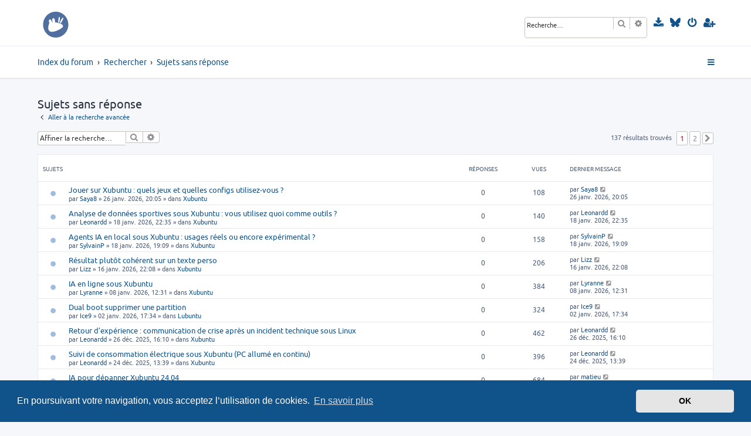

--- FILE ---
content_type: text/html; charset=UTF-8
request_url: https://xubuntu.fr/forum/search.php?search_id=unanswered&sid=9005882220ff1ef7b9bb5c65a7ecd7bd
body_size: 16799
content:
<script src="https://kit.fontawesome.com/f2e9dddf42.js" crossorigin="anonymous"></script>









<!DOCTYPE html>
<html dir="ltr" lang="fr">
<head>
<meta charset="utf-8" />
<meta http-equiv="X-UA-Compatible" content="IE=edge">
<meta name="viewport" content="width=device-width, initial-scale=1" />
<link rel="shortcut icon" href="https://xubuntu.fr/favicon.ico" />

<title>Forum Xubuntu - Sujets sans réponse</title>



<!--
	phpBB style name: ProLight
	Based on style:   prosilver (this is the default phpBB3 style)
	Original author:  Tom Beddard ( http://www.subBlue.com/ )
	Modified by:      Ian Bradley ( http://phpbbstyles.oo.gd/ )
-->

<link href="./assets/css/font-awesome.min.css?assets_version=428" rel="stylesheet">
<link href="./styles/prolight/theme/stylesheet.css?assets_version=428" rel="stylesheet">
<link rel="shortcut icon" href="https://xubuntu.fr/favicon.ico" />



	<link href="./assets/cookieconsent/cookieconsent.min.css?assets_version=428" rel="stylesheet">

<!--[if lte IE 9]>
	<link href="./styles/prolight/theme/tweaks.css?assets_version=428" rel="stylesheet">
<![endif]-->

	<link href="./styles/prolight/theme/round_avatars.css?assets_version=428" rel="stylesheet">





</head>
<body id="phpbb" class="nojs notouch section-search ltr ">


<div class="headerwrap lightheader">
	
	<div id="page-header" class="page-header">
		<div class="headerbar" role="banner">
					<div class="inner">

			<div id="site-description" class="site-description">
			
			
			
			<a id="logo" class="logo" href="./index.php?sid=545d18c45746da97c2bc29e906f8b68a" title="Index du forum"><span class="site_logo"></span></a>
				<h1 style="display:none">Forum Xubuntu</h1>
				<p class="skiplink"><a href="#start_here">Vers le contenu</a></p>
			</div>

			<div class="lightsearch">
												<div id="search-box" class="search-box search-header responsive-hide" role="search">
					<form action="./search.php?sid=545d18c45746da97c2bc29e906f8b68a" method="get" id="search">
					<fieldset>
						<input name="keywords" id="keywords" type="search" maxlength="128" title="Recherche par mots-clés" class="inputbox search tiny" size="20" value="" placeholder="Recherche…" />
						<button class="button button-search" type="submit" title="Rechercher">
							<i class="icon fa-search fa-fw" aria-hidden="true"></i><span class="sr-only">Rechercher</span>
						</button>
						<a href="./search.php?sid=545d18c45746da97c2bc29e906f8b68a" class="button button-search-end" title="Recherche avancée">
							<i class="icon fa-cog fa-fw" aria-hidden="true"></i><span class="sr-only">Recherche avancée</span>
						</a>
						<input type="hidden" name="sid" value="545d18c45746da97c2bc29e906f8b68a" />

					</fieldset>
					</form>
				</div>
												
				<ul id="nav-main" class="nav-main linklist" role="menubar">
				
				
									<li class="responsive-show light-responsive-search" style="display:none">
						<a href="./search.php?sid=545d18c45746da97c2bc29e906f8b68a" title="Voir les options de recherche avancée" role="menuitem">
							<i class="icon fa-search fa-fw light-large" aria-hidden="true"></i><span class="sr-only">Rechercher</span>
						</a>
					</li>
								
								
				
				
				
					
			
			<li data-last-responsive="true">
				<a href="https://xubuntu.fr" target="_blank" title="Téléchargement" role="menuitem">
					<i class="icon fa-download fa-fw light-large" aria-hidden="true"></i>
				</a>
			</li>
				
				
				<li data-last-responsive="true">
				<a href="https://bsky.app/profile/xubuntu.bsky.social" target="_blank" title="Bluesky" role="menuitem">
					<i class="icon fa-brands fa-bluesky light-large" aria-hidden="true"></i>
				</a>
				</li>
				
				
					<li  data-skip-responsive="true">
						<a href="./ucp.php?mode=login&amp;redirect=search.php%3Fsearch_id%3Dunanswered&amp;sid=545d18c45746da97c2bc29e906f8b68a" title="Connexion" accesskey="x" role="menuitem" title="Connexion">
							<i class="icon fa-power-off fa-fw light-large" aria-hidden="true"></i>
						</a>
					</li>
											<li data-skip-responsive="true">
							<a href="./ucp.php?mode=register&amp;sid=545d18c45746da97c2bc29e906f8b68a" role="menuitem" title="S’enregistrer">
								<i class="icon fa-user-plus fa-fw light-large" aria-hidden="true"></i>
							</a>
						</li>
																		</ul>
				
			</div>

			</div>
					</div>
		
	</div>
</div>
		
<div class="headerwrap lightnav">
	<div class="page-header">
		<div class="headerbar" role="banner">	
				<script src="https://kit.fontawesome.com/f2e9dddf42.js" crossorigin="anonymous"></script>


<div class="navbar navbar-top" role="navigation">
	<div class="inner">

	<ul id="nav-main" class="rightside nav-main linklist light-nav-list" role="menubar">

				
						
				
		<li id="quick-links" class="quick-links dropdown-container responsive-menu" data-skip-responsive="true">
			<a href="#" class="dropdown-trigger" title="Accès rapide">
				<i class="icon fa-bars fa-fw" aria-hidden="true"></i>
			</a>
			<div class="dropdown">
				<div class="pointer"><div class="pointer-inner"></div></div>
				<ul class="dropdown-contents" role="menu">
										

					
			
			<li>
				<a href="https://xubuntu.fr" target="_blank" title="Téléchargement" role="menuitem">
					<i class="icon fa-download fa-fw" aria-hidden="true"></i><span>Télécharger Xubuntu</span>
				</a>
			</li>
			
			<li>
				<a href="https://bsky.app/profile/xubuntu.bsky.social" target="_blank" title="Bluesky" role="menuitem">
					<i class="icon fa-brands fa-bluesky" aria-hidden="true"></i><span>Bluesky</span>
				</a>
			</li>
					
					
			

										
										
											<li class="separator"></li>
												
						
						
						
																			<li>
								<a href="./search.php?search_id=unanswered&amp;sid=545d18c45746da97c2bc29e906f8b68a" role="menuitem">
									<i class="icon fa-file-o fa-fw icon-gray" aria-hidden="true"></i><span>Sujets sans réponse</span>
								</a>
							</li>
							<li>
								<a href="./search.php?search_id=active_topics&amp;sid=545d18c45746da97c2bc29e906f8b68a" role="menuitem">
									<i class="icon fa-file-o fa-fw icon-blue" aria-hidden="true"></i><span>Sujets actifs</span>
								</a>
							</li>
							
							<li>
								<a href="./search.php?sid=545d18c45746da97c2bc29e906f8b68a" role="menuitem">
									<i class="icon fa-search fa-fw" aria-hidden="true"></i><span>Rechercher</span>
								</a>
							</li>
					
											<li></li>
													<li>
								<a href="./memberlist.php?sid=545d18c45746da97c2bc29e906f8b68a" role="menuitem">
									<i class="icon fa-group fa-fw" aria-hidden="true"></i><span>Membres</span>
								</a>
							</li>
																			<li>
								<a href="./memberlist.php?mode=team&amp;sid=545d18c45746da97c2bc29e906f8b68a" role="menuitem">
									<i class="icon fa-shield fa-fw" aria-hidden="true"></i><span>L’équipe du forum</span>
								</a>
							</li>
																

									</ul>
			</div>
		</li>

	</ul>

	<ul id="nav-breadcrumbs" class="nav-breadcrumbs linklist navlinks light-nav-list" role="menubar">
						
			
		<li class="breadcrumbs" itemscope itemtype="https://schema.org/BreadcrumbList">

			
							<span class="crumb" itemtype="https://schema.org/ListItem" itemprop="itemListElement" itemscope><a itemprop="item" href="./index.php?sid=545d18c45746da97c2bc29e906f8b68a" accesskey="h" data-navbar-reference="index"><span itemprop="name">Index du forum</span></a><meta itemprop="position" content="1" /></span>

											
								<span class="crumb" itemtype="https://schema.org/ListItem" itemprop="itemListElement" itemscope><a itemprop="item" href="./search.php?sid=545d18c45746da97c2bc29e906f8b68a"><span itemprop="name">Rechercher</span></a><meta itemprop="position" content="2" /></span>
															
								<span class="crumb" itemtype="https://schema.org/ListItem" itemprop="itemListElement" itemscope><a itemprop="item" href="./search.php?search_id=unanswered&amp;sid=545d18c45746da97c2bc29e906f8b68a"><span itemprop="name">Sujets sans réponse</span></a><meta itemprop="position" content="3" /></span>
							
					</li>

	</ul>

	</div>
</div>
		</div>
	</div>
</div>

<div id="wrap" class="wrap">
	<a id="top" class="top-anchor" accesskey="t"></a>

	
	<a id="start_here" class="anchor"></a>
	<div id="page-body" class="page-body" role="main">
		
		

<h2 class="searchresults-title">Sujets sans réponse</h2>

	<p class="advanced-search-link">
		<a class="arrow-left" href="./search.php?sid=545d18c45746da97c2bc29e906f8b68a" title="Recherche avancée">
			<i class="icon fa-angle-left fa-fw icon-black" aria-hidden="true"></i><span>Aller à la recherche avancée</span>
		</a>
	</p>


	<div class="action-bar bar-top">

			<div class="search-box" role="search">
			<form method="post" action="./search.php?st=0&amp;sk=t&amp;sd=d&amp;sr=topics&amp;sid=545d18c45746da97c2bc29e906f8b68a&amp;search_id=unanswered">
			<fieldset>
				<input class="inputbox search tiny" type="search" name="add_keywords" id="add_keywords" value="" placeholder="Affiner la recherche…" />
				<button class="button button-search" type="submit" title="Rechercher">
					<i class="icon fa-search fa-fw" aria-hidden="true"></i><span class="sr-only">Rechercher</span>
				</button>
				<a href="./search.php?sid=545d18c45746da97c2bc29e906f8b68a" class="button button-search-end" title="Recherche avancée">
					<i class="icon fa-cog fa-fw" aria-hidden="true"></i><span class="sr-only">Recherche avancée</span>
				</a>
			</fieldset>
			</form>
		</div>
	
		
		<div class="pagination">
						137 résultats trouvés
							<ul>
		<li class="active"><span>1</span></li>
				<li><a class="button" href="./search.php?st=0&amp;sk=t&amp;sd=d&amp;sr=topics&amp;sid=545d18c45746da97c2bc29e906f8b68a&amp;search_id=unanswered&amp;start=100" role="button">2</a></li>
				<li class="arrow next"><a class="button button-icon-only" href="./search.php?st=0&amp;sk=t&amp;sd=d&amp;sr=topics&amp;sid=545d18c45746da97c2bc29e906f8b68a&amp;search_id=unanswered&amp;start=100" rel="next" role="button"><i class="icon fa-chevron-right fa-fw" aria-hidden="true"></i><span class="sr-only">Suivante</span></a></li>
	</ul>
					</div>
	</div>


		<div class="forumbg">

		<div class="inner">
		<ul class="topiclist">
			<li class="header">
				<dl class="row-item">
					<dt><div class="list-inner">Sujets</div></dt>
					<dd class="posts">Réponses</dd>
					<dd class="views">Vues</dd>
					<dd class="lastpost"><span>Dernier message</span></dd>
									</dl>
			</li>
		</ul>
		<ul class="topiclist topics">

								<li class="row bg1">
				<dl class="row-item topic_read">
					<dt title="Aucun nouveau message non-lu dans ce sujet.">
												<div class="list-inner">
																					<a href="./viewtopic.php?f=2&amp;t=4893&amp;sid=545d18c45746da97c2bc29e906f8b68a" class="topictitle">Jouer sur Xubuntu : quels jeux et quelles configs utilisez-vous ?</a>
																												<br />
							
															<div class="responsive-show" style="display: none;">
									Dernier message par <a href="./memberlist.php?mode=viewprofile&amp;u=5709&amp;sid=545d18c45746da97c2bc29e906f8b68a" class="username">Saya8</a> &laquo; <a href="./viewtopic.php?f=2&amp;t=4893&amp;p=16250&amp;sid=545d18c45746da97c2bc29e906f8b68a#p16250" title="Aller au dernier message"><time datetime="2026-01-26T19:05:48+00:00">26 janv. 2026, 20:05</time></a>
									<br />Posté dans <a href="./viewforum.php?f=2&amp;sid=545d18c45746da97c2bc29e906f8b68a">Xubuntu</a>
								</div>
														
							<div class="responsive-hide left-box">
																																par <a href="./memberlist.php?mode=viewprofile&amp;u=5709&amp;sid=545d18c45746da97c2bc29e906f8b68a" class="username">Saya8</a> &raquo; <time datetime="2026-01-26T19:05:48+00:00">26 janv. 2026, 20:05</time> &raquo; dans <a href="./viewforum.php?f=2&amp;sid=545d18c45746da97c2bc29e906f8b68a">Xubuntu</a>
															</div>

							
													</div>
					</dt>
					<dd class="posts">0 <dfn>Réponses</dfn></dd>
					<dd class="views">108 <dfn>Vues</dfn></dd>
					<dd class="lastpost">
						<span><dfn>Dernier message </dfn>par <a href="./memberlist.php?mode=viewprofile&amp;u=5709&amp;sid=545d18c45746da97c2bc29e906f8b68a" class="username">Saya8</a>															<a href="./viewtopic.php?f=2&amp;t=4893&amp;p=16250&amp;sid=545d18c45746da97c2bc29e906f8b68a#p16250" title="Aller au dernier message">
									<i class="icon fa-external-link-square fa-fw icon-lightgray icon-md" aria-hidden="true"></i><span class="sr-only"></span>
								</a>
														<br /><time datetime="2026-01-26T19:05:48+00:00">26 janv. 2026, 20:05</time>
						</span>
					</dd>
									</dl>
			</li>
											<li class="row bg2">
				<dl class="row-item topic_read">
					<dt title="Aucun nouveau message non-lu dans ce sujet.">
												<div class="list-inner">
																					<a href="./viewtopic.php?f=2&amp;t=4891&amp;sid=545d18c45746da97c2bc29e906f8b68a" class="topictitle">Analyse de données sportives sous Xubuntu : vous utilisez quoi comme outils ?</a>
																												<br />
							
															<div class="responsive-show" style="display: none;">
									Dernier message par <a href="./memberlist.php?mode=viewprofile&amp;u=5651&amp;sid=545d18c45746da97c2bc29e906f8b68a" class="username">Leonardd</a> &laquo; <a href="./viewtopic.php?f=2&amp;t=4891&amp;p=16247&amp;sid=545d18c45746da97c2bc29e906f8b68a#p16247" title="Aller au dernier message"><time datetime="2026-01-18T21:35:11+00:00">18 janv. 2026, 22:35</time></a>
									<br />Posté dans <a href="./viewforum.php?f=2&amp;sid=545d18c45746da97c2bc29e906f8b68a">Xubuntu</a>
								</div>
														
							<div class="responsive-hide left-box">
																																par <a href="./memberlist.php?mode=viewprofile&amp;u=5651&amp;sid=545d18c45746da97c2bc29e906f8b68a" class="username">Leonardd</a> &raquo; <time datetime="2026-01-18T21:35:11+00:00">18 janv. 2026, 22:35</time> &raquo; dans <a href="./viewforum.php?f=2&amp;sid=545d18c45746da97c2bc29e906f8b68a">Xubuntu</a>
															</div>

							
													</div>
					</dt>
					<dd class="posts">0 <dfn>Réponses</dfn></dd>
					<dd class="views">140 <dfn>Vues</dfn></dd>
					<dd class="lastpost">
						<span><dfn>Dernier message </dfn>par <a href="./memberlist.php?mode=viewprofile&amp;u=5651&amp;sid=545d18c45746da97c2bc29e906f8b68a" class="username">Leonardd</a>															<a href="./viewtopic.php?f=2&amp;t=4891&amp;p=16247&amp;sid=545d18c45746da97c2bc29e906f8b68a#p16247" title="Aller au dernier message">
									<i class="icon fa-external-link-square fa-fw icon-lightgray icon-md" aria-hidden="true"></i><span class="sr-only"></span>
								</a>
														<br /><time datetime="2026-01-18T21:35:11+00:00">18 janv. 2026, 22:35</time>
						</span>
					</dd>
									</dl>
			</li>
											<li class="row bg1">
				<dl class="row-item topic_read">
					<dt title="Aucun nouveau message non-lu dans ce sujet.">
												<div class="list-inner">
																					<a href="./viewtopic.php?f=2&amp;t=4890&amp;sid=545d18c45746da97c2bc29e906f8b68a" class="topictitle">Agents IA en local sous Xubuntu : usages réels ou encore expérimental ?</a>
																												<br />
							
															<div class="responsive-show" style="display: none;">
									Dernier message par <a href="./memberlist.php?mode=viewprofile&amp;u=5707&amp;sid=545d18c45746da97c2bc29e906f8b68a" class="username">SylvainP</a> &laquo; <a href="./viewtopic.php?f=2&amp;t=4890&amp;p=16246&amp;sid=545d18c45746da97c2bc29e906f8b68a#p16246" title="Aller au dernier message"><time datetime="2026-01-18T18:09:16+00:00">18 janv. 2026, 19:09</time></a>
									<br />Posté dans <a href="./viewforum.php?f=2&amp;sid=545d18c45746da97c2bc29e906f8b68a">Xubuntu</a>
								</div>
														
							<div class="responsive-hide left-box">
																																par <a href="./memberlist.php?mode=viewprofile&amp;u=5707&amp;sid=545d18c45746da97c2bc29e906f8b68a" class="username">SylvainP</a> &raquo; <time datetime="2026-01-18T18:09:16+00:00">18 janv. 2026, 19:09</time> &raquo; dans <a href="./viewforum.php?f=2&amp;sid=545d18c45746da97c2bc29e906f8b68a">Xubuntu</a>
															</div>

							
													</div>
					</dt>
					<dd class="posts">0 <dfn>Réponses</dfn></dd>
					<dd class="views">158 <dfn>Vues</dfn></dd>
					<dd class="lastpost">
						<span><dfn>Dernier message </dfn>par <a href="./memberlist.php?mode=viewprofile&amp;u=5707&amp;sid=545d18c45746da97c2bc29e906f8b68a" class="username">SylvainP</a>															<a href="./viewtopic.php?f=2&amp;t=4890&amp;p=16246&amp;sid=545d18c45746da97c2bc29e906f8b68a#p16246" title="Aller au dernier message">
									<i class="icon fa-external-link-square fa-fw icon-lightgray icon-md" aria-hidden="true"></i><span class="sr-only"></span>
								</a>
														<br /><time datetime="2026-01-18T18:09:16+00:00">18 janv. 2026, 19:09</time>
						</span>
					</dd>
									</dl>
			</li>
											<li class="row bg2">
				<dl class="row-item topic_read">
					<dt title="Aucun nouveau message non-lu dans ce sujet.">
												<div class="list-inner">
																					<a href="./viewtopic.php?f=2&amp;t=4889&amp;sid=545d18c45746da97c2bc29e906f8b68a" class="topictitle">Résultat plutôt cohérent sur un texte perso</a>
																												<br />
							
															<div class="responsive-show" style="display: none;">
									Dernier message par <a href="./memberlist.php?mode=viewprofile&amp;u=5706&amp;sid=545d18c45746da97c2bc29e906f8b68a" class="username">Lizz</a> &laquo; <a href="./viewtopic.php?f=2&amp;t=4889&amp;p=16245&amp;sid=545d18c45746da97c2bc29e906f8b68a#p16245" title="Aller au dernier message"><time datetime="2026-01-16T21:08:19+00:00">16 janv. 2026, 22:08</time></a>
									<br />Posté dans <a href="./viewforum.php?f=2&amp;sid=545d18c45746da97c2bc29e906f8b68a">Xubuntu</a>
								</div>
														
							<div class="responsive-hide left-box">
																																par <a href="./memberlist.php?mode=viewprofile&amp;u=5706&amp;sid=545d18c45746da97c2bc29e906f8b68a" class="username">Lizz</a> &raquo; <time datetime="2026-01-16T21:08:19+00:00">16 janv. 2026, 22:08</time> &raquo; dans <a href="./viewforum.php?f=2&amp;sid=545d18c45746da97c2bc29e906f8b68a">Xubuntu</a>
															</div>

							
													</div>
					</dt>
					<dd class="posts">0 <dfn>Réponses</dfn></dd>
					<dd class="views">206 <dfn>Vues</dfn></dd>
					<dd class="lastpost">
						<span><dfn>Dernier message </dfn>par <a href="./memberlist.php?mode=viewprofile&amp;u=5706&amp;sid=545d18c45746da97c2bc29e906f8b68a" class="username">Lizz</a>															<a href="./viewtopic.php?f=2&amp;t=4889&amp;p=16245&amp;sid=545d18c45746da97c2bc29e906f8b68a#p16245" title="Aller au dernier message">
									<i class="icon fa-external-link-square fa-fw icon-lightgray icon-md" aria-hidden="true"></i><span class="sr-only"></span>
								</a>
														<br /><time datetime="2026-01-16T21:08:19+00:00">16 janv. 2026, 22:08</time>
						</span>
					</dd>
									</dl>
			</li>
											<li class="row bg1">
				<dl class="row-item topic_read">
					<dt title="Aucun nouveau message non-lu dans ce sujet.">
												<div class="list-inner">
																					<a href="./viewtopic.php?f=2&amp;t=4887&amp;sid=545d18c45746da97c2bc29e906f8b68a" class="topictitle">IA en ligne sous Xubuntu</a>
																												<br />
							
															<div class="responsive-show" style="display: none;">
									Dernier message par <a href="./memberlist.php?mode=viewprofile&amp;u=5704&amp;sid=545d18c45746da97c2bc29e906f8b68a" class="username">Lyranne</a> &laquo; <a href="./viewtopic.php?f=2&amp;t=4887&amp;p=16240&amp;sid=545d18c45746da97c2bc29e906f8b68a#p16240" title="Aller au dernier message"><time datetime="2026-01-08T11:31:08+00:00">08 janv. 2026, 12:31</time></a>
									<br />Posté dans <a href="./viewforum.php?f=2&amp;sid=545d18c45746da97c2bc29e906f8b68a">Xubuntu</a>
								</div>
														
							<div class="responsive-hide left-box">
																																par <a href="./memberlist.php?mode=viewprofile&amp;u=5704&amp;sid=545d18c45746da97c2bc29e906f8b68a" class="username">Lyranne</a> &raquo; <time datetime="2026-01-08T11:31:08+00:00">08 janv. 2026, 12:31</time> &raquo; dans <a href="./viewforum.php?f=2&amp;sid=545d18c45746da97c2bc29e906f8b68a">Xubuntu</a>
															</div>

							
													</div>
					</dt>
					<dd class="posts">0 <dfn>Réponses</dfn></dd>
					<dd class="views">384 <dfn>Vues</dfn></dd>
					<dd class="lastpost">
						<span><dfn>Dernier message </dfn>par <a href="./memberlist.php?mode=viewprofile&amp;u=5704&amp;sid=545d18c45746da97c2bc29e906f8b68a" class="username">Lyranne</a>															<a href="./viewtopic.php?f=2&amp;t=4887&amp;p=16240&amp;sid=545d18c45746da97c2bc29e906f8b68a#p16240" title="Aller au dernier message">
									<i class="icon fa-external-link-square fa-fw icon-lightgray icon-md" aria-hidden="true"></i><span class="sr-only"></span>
								</a>
														<br /><time datetime="2026-01-08T11:31:08+00:00">08 janv. 2026, 12:31</time>
						</span>
					</dd>
									</dl>
			</li>
											<li class="row bg2">
				<dl class="row-item topic_read">
					<dt title="Aucun nouveau message non-lu dans ce sujet.">
												<div class="list-inner">
																					<a href="./viewtopic.php?f=21&amp;t=4886&amp;sid=545d18c45746da97c2bc29e906f8b68a" class="topictitle">Dual boot supprimer une partition</a>
																												<br />
							
															<div class="responsive-show" style="display: none;">
									Dernier message par <a href="./memberlist.php?mode=viewprofile&amp;u=5690&amp;sid=545d18c45746da97c2bc29e906f8b68a" class="username">Ice9</a> &laquo; <a href="./viewtopic.php?f=21&amp;t=4886&amp;p=16238&amp;sid=545d18c45746da97c2bc29e906f8b68a#p16238" title="Aller au dernier message"><time datetime="2026-01-02T16:34:03+00:00">02 janv. 2026, 17:34</time></a>
									<br />Posté dans <a href="./viewforum.php?f=21&amp;sid=545d18c45746da97c2bc29e906f8b68a">Lubuntu</a>
								</div>
														
							<div class="responsive-hide left-box">
																																par <a href="./memberlist.php?mode=viewprofile&amp;u=5690&amp;sid=545d18c45746da97c2bc29e906f8b68a" class="username">Ice9</a> &raquo; <time datetime="2026-01-02T16:34:03+00:00">02 janv. 2026, 17:34</time> &raquo; dans <a href="./viewforum.php?f=21&amp;sid=545d18c45746da97c2bc29e906f8b68a">Lubuntu</a>
															</div>

							
													</div>
					</dt>
					<dd class="posts">0 <dfn>Réponses</dfn></dd>
					<dd class="views">324 <dfn>Vues</dfn></dd>
					<dd class="lastpost">
						<span><dfn>Dernier message </dfn>par <a href="./memberlist.php?mode=viewprofile&amp;u=5690&amp;sid=545d18c45746da97c2bc29e906f8b68a" class="username">Ice9</a>															<a href="./viewtopic.php?f=21&amp;t=4886&amp;p=16238&amp;sid=545d18c45746da97c2bc29e906f8b68a#p16238" title="Aller au dernier message">
									<i class="icon fa-external-link-square fa-fw icon-lightgray icon-md" aria-hidden="true"></i><span class="sr-only"></span>
								</a>
														<br /><time datetime="2026-01-02T16:34:03+00:00">02 janv. 2026, 17:34</time>
						</span>
					</dd>
									</dl>
			</li>
											<li class="row bg1">
				<dl class="row-item topic_read">
					<dt title="Aucun nouveau message non-lu dans ce sujet.">
												<div class="list-inner">
																					<a href="./viewtopic.php?f=2&amp;t=4885&amp;sid=545d18c45746da97c2bc29e906f8b68a" class="topictitle">Retour d’expérience : communication de crise après un incident technique sous Linux</a>
																												<br />
							
															<div class="responsive-show" style="display: none;">
									Dernier message par <a href="./memberlist.php?mode=viewprofile&amp;u=5651&amp;sid=545d18c45746da97c2bc29e906f8b68a" class="username">Leonardd</a> &laquo; <a href="./viewtopic.php?f=2&amp;t=4885&amp;p=16237&amp;sid=545d18c45746da97c2bc29e906f8b68a#p16237" title="Aller au dernier message"><time datetime="2025-12-26T15:10:19+00:00">26 déc. 2025, 16:10</time></a>
									<br />Posté dans <a href="./viewforum.php?f=2&amp;sid=545d18c45746da97c2bc29e906f8b68a">Xubuntu</a>
								</div>
														
							<div class="responsive-hide left-box">
																																par <a href="./memberlist.php?mode=viewprofile&amp;u=5651&amp;sid=545d18c45746da97c2bc29e906f8b68a" class="username">Leonardd</a> &raquo; <time datetime="2025-12-26T15:10:19+00:00">26 déc. 2025, 16:10</time> &raquo; dans <a href="./viewforum.php?f=2&amp;sid=545d18c45746da97c2bc29e906f8b68a">Xubuntu</a>
															</div>

							
													</div>
					</dt>
					<dd class="posts">0 <dfn>Réponses</dfn></dd>
					<dd class="views">462 <dfn>Vues</dfn></dd>
					<dd class="lastpost">
						<span><dfn>Dernier message </dfn>par <a href="./memberlist.php?mode=viewprofile&amp;u=5651&amp;sid=545d18c45746da97c2bc29e906f8b68a" class="username">Leonardd</a>															<a href="./viewtopic.php?f=2&amp;t=4885&amp;p=16237&amp;sid=545d18c45746da97c2bc29e906f8b68a#p16237" title="Aller au dernier message">
									<i class="icon fa-external-link-square fa-fw icon-lightgray icon-md" aria-hidden="true"></i><span class="sr-only"></span>
								</a>
														<br /><time datetime="2025-12-26T15:10:19+00:00">26 déc. 2025, 16:10</time>
						</span>
					</dd>
									</dl>
			</li>
											<li class="row bg2">
				<dl class="row-item topic_read">
					<dt title="Aucun nouveau message non-lu dans ce sujet.">
												<div class="list-inner">
																					<a href="./viewtopic.php?f=2&amp;t=4884&amp;sid=545d18c45746da97c2bc29e906f8b68a" class="topictitle">Suivi de consommation électrique sous Xubuntu (PC allumé en continu)</a>
																												<br />
							
															<div class="responsive-show" style="display: none;">
									Dernier message par <a href="./memberlist.php?mode=viewprofile&amp;u=5651&amp;sid=545d18c45746da97c2bc29e906f8b68a" class="username">Leonardd</a> &laquo; <a href="./viewtopic.php?f=2&amp;t=4884&amp;p=16235&amp;sid=545d18c45746da97c2bc29e906f8b68a#p16235" title="Aller au dernier message"><time datetime="2025-12-24T12:39:58+00:00">24 déc. 2025, 13:39</time></a>
									<br />Posté dans <a href="./viewforum.php?f=2&amp;sid=545d18c45746da97c2bc29e906f8b68a">Xubuntu</a>
								</div>
														
							<div class="responsive-hide left-box">
																																par <a href="./memberlist.php?mode=viewprofile&amp;u=5651&amp;sid=545d18c45746da97c2bc29e906f8b68a" class="username">Leonardd</a> &raquo; <time datetime="2025-12-24T12:39:58+00:00">24 déc. 2025, 13:39</time> &raquo; dans <a href="./viewforum.php?f=2&amp;sid=545d18c45746da97c2bc29e906f8b68a">Xubuntu</a>
															</div>

							
													</div>
					</dt>
					<dd class="posts">0 <dfn>Réponses</dfn></dd>
					<dd class="views">396 <dfn>Vues</dfn></dd>
					<dd class="lastpost">
						<span><dfn>Dernier message </dfn>par <a href="./memberlist.php?mode=viewprofile&amp;u=5651&amp;sid=545d18c45746da97c2bc29e906f8b68a" class="username">Leonardd</a>															<a href="./viewtopic.php?f=2&amp;t=4884&amp;p=16235&amp;sid=545d18c45746da97c2bc29e906f8b68a#p16235" title="Aller au dernier message">
									<i class="icon fa-external-link-square fa-fw icon-lightgray icon-md" aria-hidden="true"></i><span class="sr-only"></span>
								</a>
														<br /><time datetime="2025-12-24T12:39:58+00:00">24 déc. 2025, 13:39</time>
						</span>
					</dd>
									</dl>
			</li>
											<li class="row bg1">
				<dl class="row-item topic_read">
					<dt title="Aucun nouveau message non-lu dans ce sujet.">
												<div class="list-inner">
																					<a href="./viewtopic.php?f=2&amp;t=4881&amp;sid=545d18c45746da97c2bc29e906f8b68a" class="topictitle">IA pour dépanner Xubuntu 24.04</a>
																												<br />
							
															<div class="responsive-show" style="display: none;">
									Dernier message par <a href="./memberlist.php?mode=viewprofile&amp;u=5695&amp;sid=545d18c45746da97c2bc29e906f8b68a" class="username">matieu</a> &laquo; <a href="./viewtopic.php?f=2&amp;t=4881&amp;p=16220&amp;sid=545d18c45746da97c2bc29e906f8b68a#p16220" title="Aller au dernier message"><time datetime="2025-12-10T12:47:12+00:00">10 déc. 2025, 13:47</time></a>
									<br />Posté dans <a href="./viewforum.php?f=2&amp;sid=545d18c45746da97c2bc29e906f8b68a">Xubuntu</a>
								</div>
														
							<div class="responsive-hide left-box">
																																par <a href="./memberlist.php?mode=viewprofile&amp;u=5695&amp;sid=545d18c45746da97c2bc29e906f8b68a" class="username">matieu</a> &raquo; <time datetime="2025-12-10T12:47:12+00:00">10 déc. 2025, 13:47</time> &raquo; dans <a href="./viewforum.php?f=2&amp;sid=545d18c45746da97c2bc29e906f8b68a">Xubuntu</a>
															</div>

							
													</div>
					</dt>
					<dd class="posts">0 <dfn>Réponses</dfn></dd>
					<dd class="views">684 <dfn>Vues</dfn></dd>
					<dd class="lastpost">
						<span><dfn>Dernier message </dfn>par <a href="./memberlist.php?mode=viewprofile&amp;u=5695&amp;sid=545d18c45746da97c2bc29e906f8b68a" class="username">matieu</a>															<a href="./viewtopic.php?f=2&amp;t=4881&amp;p=16220&amp;sid=545d18c45746da97c2bc29e906f8b68a#p16220" title="Aller au dernier message">
									<i class="icon fa-external-link-square fa-fw icon-lightgray icon-md" aria-hidden="true"></i><span class="sr-only"></span>
								</a>
														<br /><time datetime="2025-12-10T12:47:12+00:00">10 déc. 2025, 13:47</time>
						</span>
					</dd>
									</dl>
			</li>
											<li class="row bg2">
				<dl class="row-item topic_read">
					<dt title="Aucun nouveau message non-lu dans ce sujet.">
												<div class="list-inner">
																					<a href="./viewtopic.php?f=2&amp;t=4878&amp;sid=545d18c45746da97c2bc29e906f8b68a" class="topictitle">Imprimante non reconnue Canon TS5050</a>
																												<br />
							
															<div class="responsive-show" style="display: none;">
									Dernier message par <a href="./memberlist.php?mode=viewprofile&amp;u=2234&amp;sid=545d18c45746da97c2bc29e906f8b68a" class="username">jemo</a> &laquo; <a href="./viewtopic.php?f=2&amp;t=4878&amp;p=16204&amp;sid=545d18c45746da97c2bc29e906f8b68a#p16204" title="Aller au dernier message"><time datetime="2025-11-28T19:48:18+00:00">28 nov. 2025, 20:48</time></a>
									<br />Posté dans <a href="./viewforum.php?f=2&amp;sid=545d18c45746da97c2bc29e906f8b68a">Xubuntu</a>
								</div>
														
							<div class="responsive-hide left-box">
																																par <a href="./memberlist.php?mode=viewprofile&amp;u=2234&amp;sid=545d18c45746da97c2bc29e906f8b68a" class="username">jemo</a> &raquo; <time datetime="2025-11-28T19:48:18+00:00">28 nov. 2025, 20:48</time> &raquo; dans <a href="./viewforum.php?f=2&amp;sid=545d18c45746da97c2bc29e906f8b68a">Xubuntu</a>
															</div>

							
													</div>
					</dt>
					<dd class="posts">0 <dfn>Réponses</dfn></dd>
					<dd class="views">685 <dfn>Vues</dfn></dd>
					<dd class="lastpost">
						<span><dfn>Dernier message </dfn>par <a href="./memberlist.php?mode=viewprofile&amp;u=2234&amp;sid=545d18c45746da97c2bc29e906f8b68a" class="username">jemo</a>															<a href="./viewtopic.php?f=2&amp;t=4878&amp;p=16204&amp;sid=545d18c45746da97c2bc29e906f8b68a#p16204" title="Aller au dernier message">
									<i class="icon fa-external-link-square fa-fw icon-lightgray icon-md" aria-hidden="true"></i><span class="sr-only"></span>
								</a>
														<br /><time datetime="2025-11-28T19:48:18+00:00">28 nov. 2025, 20:48</time>
						</span>
					</dd>
									</dl>
			</li>
											<li class="row bg1">
				<dl class="row-item topic_read">
					<dt title="Aucun nouveau message non-lu dans ce sujet.">
												<div class="list-inner">
																					<a href="./viewtopic.php?f=2&amp;t=4877&amp;sid=545d18c45746da97c2bc29e906f8b68a" class="topictitle">Galère de gain et de son sur un vieux portable</a>
																												<br />
							
															<div class="responsive-show" style="display: none;">
									Dernier message par <a href="./memberlist.php?mode=viewprofile&amp;u=5688&amp;sid=545d18c45746da97c2bc29e906f8b68a" class="username">DamienDuw</a> &laquo; <a href="./viewtopic.php?f=2&amp;t=4877&amp;p=16203&amp;sid=545d18c45746da97c2bc29e906f8b68a#p16203" title="Aller au dernier message"><time datetime="2025-11-27T20:19:42+00:00">27 nov. 2025, 21:19</time></a>
									<br />Posté dans <a href="./viewforum.php?f=2&amp;sid=545d18c45746da97c2bc29e906f8b68a">Xubuntu</a>
								</div>
														
							<div class="responsive-hide left-box">
																																par <a href="./memberlist.php?mode=viewprofile&amp;u=5688&amp;sid=545d18c45746da97c2bc29e906f8b68a" class="username">DamienDuw</a> &raquo; <time datetime="2025-11-27T20:19:42+00:00">27 nov. 2025, 21:19</time> &raquo; dans <a href="./viewforum.php?f=2&amp;sid=545d18c45746da97c2bc29e906f8b68a">Xubuntu</a>
															</div>

							
													</div>
					</dt>
					<dd class="posts">0 <dfn>Réponses</dfn></dd>
					<dd class="views">1449 <dfn>Vues</dfn></dd>
					<dd class="lastpost">
						<span><dfn>Dernier message </dfn>par <a href="./memberlist.php?mode=viewprofile&amp;u=5688&amp;sid=545d18c45746da97c2bc29e906f8b68a" class="username">DamienDuw</a>															<a href="./viewtopic.php?f=2&amp;t=4877&amp;p=16203&amp;sid=545d18c45746da97c2bc29e906f8b68a#p16203" title="Aller au dernier message">
									<i class="icon fa-external-link-square fa-fw icon-lightgray icon-md" aria-hidden="true"></i><span class="sr-only"></span>
								</a>
														<br /><time datetime="2025-11-27T20:19:42+00:00">27 nov. 2025, 21:19</time>
						</span>
					</dd>
									</dl>
			</li>
											<li class="row bg2">
				<dl class="row-item topic_read">
					<dt title="Aucun nouveau message non-lu dans ce sujet.">
												<div class="list-inner">
																					<a href="./viewtopic.php?f=21&amp;t=4876&amp;sid=545d18c45746da97c2bc29e906f8b68a" class="topictitle">image qui tremble</a>
																												<br />
							
															<div class="responsive-show" style="display: none;">
									Dernier message par <a href="./memberlist.php?mode=viewprofile&amp;u=5643&amp;sid=545d18c45746da97c2bc29e906f8b68a" class="username">ProfJeckyl</a> &laquo; <a href="./viewtopic.php?f=21&amp;t=4876&amp;p=16202&amp;sid=545d18c45746da97c2bc29e906f8b68a#p16202" title="Aller au dernier message"><time datetime="2025-11-24T09:43:13+00:00">24 nov. 2025, 10:43</time></a>
									<br />Posté dans <a href="./viewforum.php?f=21&amp;sid=545d18c45746da97c2bc29e906f8b68a">Lubuntu</a>
								</div>
														
							<div class="responsive-hide left-box">
																																par <a href="./memberlist.php?mode=viewprofile&amp;u=5643&amp;sid=545d18c45746da97c2bc29e906f8b68a" class="username">ProfJeckyl</a> &raquo; <time datetime="2025-11-24T09:43:13+00:00">24 nov. 2025, 10:43</time> &raquo; dans <a href="./viewforum.php?f=21&amp;sid=545d18c45746da97c2bc29e906f8b68a">Lubuntu</a>
															</div>

							
													</div>
					</dt>
					<dd class="posts">0 <dfn>Réponses</dfn></dd>
					<dd class="views">918 <dfn>Vues</dfn></dd>
					<dd class="lastpost">
						<span><dfn>Dernier message </dfn>par <a href="./memberlist.php?mode=viewprofile&amp;u=5643&amp;sid=545d18c45746da97c2bc29e906f8b68a" class="username">ProfJeckyl</a>															<a href="./viewtopic.php?f=21&amp;t=4876&amp;p=16202&amp;sid=545d18c45746da97c2bc29e906f8b68a#p16202" title="Aller au dernier message">
									<i class="icon fa-external-link-square fa-fw icon-lightgray icon-md" aria-hidden="true"></i><span class="sr-only"></span>
								</a>
														<br /><time datetime="2025-11-24T09:43:13+00:00">24 nov. 2025, 10:43</time>
						</span>
					</dd>
									</dl>
			</li>
											<li class="row bg1">
				<dl class="row-item topic_read">
					<dt title="Aucun nouveau message non-lu dans ce sujet.">
												<div class="list-inner">
																					<a href="./viewtopic.php?f=21&amp;t=4867&amp;sid=545d18c45746da97c2bc29e906f8b68a" class="topictitle">Problème clic droit du touchpad sur Lubuntu 24.04.2 LTS sur Chromebook Dell 3189</a>
																												<br />
							
															<div class="responsive-show" style="display: none;">
									Dernier message par <a href="./memberlist.php?mode=viewprofile&amp;u=5656&amp;sid=545d18c45746da97c2bc29e906f8b68a" style="color: #00AA00;" class="username-coloured">Enzo de Agistral</a> &laquo; <a href="./viewtopic.php?f=21&amp;t=4867&amp;p=16161&amp;sid=545d18c45746da97c2bc29e906f8b68a#p16161" title="Aller au dernier message"><time datetime="2025-10-09T09:31:49+00:00">09 oct. 2025, 11:31</time></a>
									<br />Posté dans <a href="./viewforum.php?f=21&amp;sid=545d18c45746da97c2bc29e906f8b68a">Lubuntu</a>
								</div>
														
							<div class="responsive-hide left-box">
																																par <a href="./memberlist.php?mode=viewprofile&amp;u=5656&amp;sid=545d18c45746da97c2bc29e906f8b68a" style="color: #00AA00;" class="username-coloured">Enzo de Agistral</a> &raquo; <time datetime="2025-10-09T09:31:49+00:00">09 oct. 2025, 11:31</time> &raquo; dans <a href="./viewforum.php?f=21&amp;sid=545d18c45746da97c2bc29e906f8b68a">Lubuntu</a>
															</div>

							
													</div>
					</dt>
					<dd class="posts">0 <dfn>Réponses</dfn></dd>
					<dd class="views">961 <dfn>Vues</dfn></dd>
					<dd class="lastpost">
						<span><dfn>Dernier message </dfn>par <a href="./memberlist.php?mode=viewprofile&amp;u=5656&amp;sid=545d18c45746da97c2bc29e906f8b68a" style="color: #00AA00;" class="username-coloured">Enzo de Agistral</a>															<a href="./viewtopic.php?f=21&amp;t=4867&amp;p=16161&amp;sid=545d18c45746da97c2bc29e906f8b68a#p16161" title="Aller au dernier message">
									<i class="icon fa-external-link-square fa-fw icon-lightgray icon-md" aria-hidden="true"></i><span class="sr-only"></span>
								</a>
														<br /><time datetime="2025-10-09T09:31:49+00:00">09 oct. 2025, 11:31</time>
						</span>
					</dd>
									</dl>
			</li>
											<li class="row bg2">
				<dl class="row-item topic_read">
					<dt title="Aucun nouveau message non-lu dans ce sujet.">
												<div class="list-inner">
																					<a href="./viewtopic.php?f=21&amp;t=4860&amp;sid=545d18c45746da97c2bc29e906f8b68a" class="topictitle">affichage des miniatures dans PCManFM-Qt</a>
																												<br />
							
															<div class="responsive-show" style="display: none;">
									Dernier message par <a href="./memberlist.php?mode=viewprofile&amp;u=5647&amp;sid=545d18c45746da97c2bc29e906f8b68a" class="username">Xilo55</a> &laquo; <a href="./viewtopic.php?f=21&amp;t=4860&amp;p=16137&amp;sid=545d18c45746da97c2bc29e906f8b68a#p16137" title="Aller au dernier message"><time datetime="2025-09-05T21:01:45+00:00">05 sept. 2025, 23:01</time></a>
									<br />Posté dans <a href="./viewforum.php?f=21&amp;sid=545d18c45746da97c2bc29e906f8b68a">Lubuntu</a>
								</div>
														
							<div class="responsive-hide left-box">
																																par <a href="./memberlist.php?mode=viewprofile&amp;u=5647&amp;sid=545d18c45746da97c2bc29e906f8b68a" class="username">Xilo55</a> &raquo; <time datetime="2025-09-05T21:01:45+00:00">05 sept. 2025, 23:01</time> &raquo; dans <a href="./viewforum.php?f=21&amp;sid=545d18c45746da97c2bc29e906f8b68a">Lubuntu</a>
															</div>

							
													</div>
					</dt>
					<dd class="posts">0 <dfn>Réponses</dfn></dd>
					<dd class="views">1539 <dfn>Vues</dfn></dd>
					<dd class="lastpost">
						<span><dfn>Dernier message </dfn>par <a href="./memberlist.php?mode=viewprofile&amp;u=5647&amp;sid=545d18c45746da97c2bc29e906f8b68a" class="username">Xilo55</a>															<a href="./viewtopic.php?f=21&amp;t=4860&amp;p=16137&amp;sid=545d18c45746da97c2bc29e906f8b68a#p16137" title="Aller au dernier message">
									<i class="icon fa-external-link-square fa-fw icon-lightgray icon-md" aria-hidden="true"></i><span class="sr-only"></span>
								</a>
														<br /><time datetime="2025-09-05T21:01:45+00:00">05 sept. 2025, 23:01</time>
						</span>
					</dd>
									</dl>
			</li>
											<li class="row bg1">
				<dl class="row-item topic_read">
					<dt title="Aucun nouveau message non-lu dans ce sujet.">
												<div class="list-inner">
																					<a href="./viewtopic.php?f=2&amp;t=4853&amp;sid=545d18c45746da97c2bc29e906f8b68a" class="topictitle">Lire les programmes TV facilement depuis Xubuntu : vous utilisez quoi ?</a>
																												<br />
							
															<div class="responsive-show" style="display: none;">
									Dernier message par <a href="./memberlist.php?mode=viewprofile&amp;u=5625&amp;sid=545d18c45746da97c2bc29e906f8b68a" class="username">Mila446</a> &laquo; <a href="./viewtopic.php?f=2&amp;t=4853&amp;p=16121&amp;sid=545d18c45746da97c2bc29e906f8b68a#p16121" title="Aller au dernier message"><time datetime="2025-07-19T19:48:45+00:00">19 juil. 2025, 21:48</time></a>
									<br />Posté dans <a href="./viewforum.php?f=2&amp;sid=545d18c45746da97c2bc29e906f8b68a">Xubuntu</a>
								</div>
														
							<div class="responsive-hide left-box">
																																par <a href="./memberlist.php?mode=viewprofile&amp;u=5625&amp;sid=545d18c45746da97c2bc29e906f8b68a" class="username">Mila446</a> &raquo; <time datetime="2025-07-19T19:48:45+00:00">19 juil. 2025, 21:48</time> &raquo; dans <a href="./viewforum.php?f=2&amp;sid=545d18c45746da97c2bc29e906f8b68a">Xubuntu</a>
															</div>

							
													</div>
					</dt>
					<dd class="posts">0 <dfn>Réponses</dfn></dd>
					<dd class="views">11324 <dfn>Vues</dfn></dd>
					<dd class="lastpost">
						<span><dfn>Dernier message </dfn>par <a href="./memberlist.php?mode=viewprofile&amp;u=5625&amp;sid=545d18c45746da97c2bc29e906f8b68a" class="username">Mila446</a>															<a href="./viewtopic.php?f=2&amp;t=4853&amp;p=16121&amp;sid=545d18c45746da97c2bc29e906f8b68a#p16121" title="Aller au dernier message">
									<i class="icon fa-external-link-square fa-fw icon-lightgray icon-md" aria-hidden="true"></i><span class="sr-only"></span>
								</a>
														<br /><time datetime="2025-07-19T19:48:45+00:00">19 juil. 2025, 21:48</time>
						</span>
					</dd>
									</dl>
			</li>
											<li class="row bg2">
				<dl class="row-item topic_read">
					<dt title="Aucun nouveau message non-lu dans ce sujet.">
												<div class="list-inner">
																					<a href="./viewtopic.php?f=2&amp;t=4852&amp;sid=545d18c45746da97c2bc29e906f8b68a" class="topictitle">Des outils pour détecter les textes faits par IA, ça vaut le coup ?</a>
																												<br />
							
															<div class="responsive-show" style="display: none;">
									Dernier message par <a href="./memberlist.php?mode=viewprofile&amp;u=5633&amp;sid=545d18c45746da97c2bc29e906f8b68a" class="username">Jared0004</a> &laquo; <a href="./viewtopic.php?f=2&amp;t=4852&amp;p=16120&amp;sid=545d18c45746da97c2bc29e906f8b68a#p16120" title="Aller au dernier message"><time datetime="2025-07-18T12:50:05+00:00">18 juil. 2025, 14:50</time></a>
									<br />Posté dans <a href="./viewforum.php?f=2&amp;sid=545d18c45746da97c2bc29e906f8b68a">Xubuntu</a>
								</div>
														
							<div class="responsive-hide left-box">
																																par <a href="./memberlist.php?mode=viewprofile&amp;u=5633&amp;sid=545d18c45746da97c2bc29e906f8b68a" class="username">Jared0004</a> &raquo; <time datetime="2025-07-18T12:50:05+00:00">18 juil. 2025, 14:50</time> &raquo; dans <a href="./viewforum.php?f=2&amp;sid=545d18c45746da97c2bc29e906f8b68a">Xubuntu</a>
															</div>

							
													</div>
					</dt>
					<dd class="posts">0 <dfn>Réponses</dfn></dd>
					<dd class="views">9861 <dfn>Vues</dfn></dd>
					<dd class="lastpost">
						<span><dfn>Dernier message </dfn>par <a href="./memberlist.php?mode=viewprofile&amp;u=5633&amp;sid=545d18c45746da97c2bc29e906f8b68a" class="username">Jared0004</a>															<a href="./viewtopic.php?f=2&amp;t=4852&amp;p=16120&amp;sid=545d18c45746da97c2bc29e906f8b68a#p16120" title="Aller au dernier message">
									<i class="icon fa-external-link-square fa-fw icon-lightgray icon-md" aria-hidden="true"></i><span class="sr-only"></span>
								</a>
														<br /><time datetime="2025-07-18T12:50:05+00:00">18 juil. 2025, 14:50</time>
						</span>
					</dd>
									</dl>
			</li>
											<li class="row bg1">
				<dl class="row-item topic_read">
					<dt title="Aucun nouveau message non-lu dans ce sujet.">
												<div class="list-inner">
																					<a href="./viewtopic.php?f=21&amp;t=4848&amp;sid=545d18c45746da97c2bc29e906f8b68a" class="topictitle">Mise à Jour de Chrome insistante et impossible</a>
																												<br />
							
															<div class="responsive-show" style="display: none;">
									Dernier message par <a href="./memberlist.php?mode=viewprofile&amp;u=3228&amp;sid=545d18c45746da97c2bc29e906f8b68a" class="username">Dyonisos</a> &laquo; <a href="./viewtopic.php?f=21&amp;t=4848&amp;p=16094&amp;sid=545d18c45746da97c2bc29e906f8b68a#p16094" title="Aller au dernier message"><time datetime="2025-05-27T02:05:05+00:00">27 mai 2025, 04:05</time></a>
									<br />Posté dans <a href="./viewforum.php?f=21&amp;sid=545d18c45746da97c2bc29e906f8b68a">Lubuntu</a>
								</div>
														
							<div class="responsive-hide left-box">
																																par <a href="./memberlist.php?mode=viewprofile&amp;u=3228&amp;sid=545d18c45746da97c2bc29e906f8b68a" class="username">Dyonisos</a> &raquo; <time datetime="2025-05-27T02:05:05+00:00">27 mai 2025, 04:05</time> &raquo; dans <a href="./viewforum.php?f=21&amp;sid=545d18c45746da97c2bc29e906f8b68a">Lubuntu</a>
															</div>

							
													</div>
					</dt>
					<dd class="posts">0 <dfn>Réponses</dfn></dd>
					<dd class="views">8823 <dfn>Vues</dfn></dd>
					<dd class="lastpost">
						<span><dfn>Dernier message </dfn>par <a href="./memberlist.php?mode=viewprofile&amp;u=3228&amp;sid=545d18c45746da97c2bc29e906f8b68a" class="username">Dyonisos</a>															<a href="./viewtopic.php?f=21&amp;t=4848&amp;p=16094&amp;sid=545d18c45746da97c2bc29e906f8b68a#p16094" title="Aller au dernier message">
									<i class="icon fa-external-link-square fa-fw icon-lightgray icon-md" aria-hidden="true"></i><span class="sr-only"></span>
								</a>
														<br /><time datetime="2025-05-27T02:05:05+00:00">27 mai 2025, 04:05</time>
						</span>
					</dd>
									</dl>
			</li>
											<li class="row bg2">
				<dl class="row-item topic_read">
					<dt title="Aucun nouveau message non-lu dans ce sujet.">
												<div class="list-inner">
																					<a href="./viewtopic.php?f=21&amp;t=4828&amp;sid=545d18c45746da97c2bc29e906f8b68a" class="topictitle">menu des applis</a>
																												<br />
							
															<div class="responsive-show" style="display: none;">
									Dernier message par <a href="./memberlist.php?mode=viewprofile&amp;u=5585&amp;sid=545d18c45746da97c2bc29e906f8b68a" class="username">christian94500</a> &laquo; <a href="./viewtopic.php?f=21&amp;t=4828&amp;p=16023&amp;sid=545d18c45746da97c2bc29e906f8b68a#p16023" title="Aller au dernier message"><time datetime="2025-01-09T15:46:22+00:00">09 janv. 2025, 16:46</time></a>
									<br />Posté dans <a href="./viewforum.php?f=21&amp;sid=545d18c45746da97c2bc29e906f8b68a">Lubuntu</a>
								</div>
														
							<div class="responsive-hide left-box">
																																par <a href="./memberlist.php?mode=viewprofile&amp;u=5585&amp;sid=545d18c45746da97c2bc29e906f8b68a" class="username">christian94500</a> &raquo; <time datetime="2025-01-09T15:46:22+00:00">09 janv. 2025, 16:46</time> &raquo; dans <a href="./viewforum.php?f=21&amp;sid=545d18c45746da97c2bc29e906f8b68a">Lubuntu</a>
															</div>

							
													</div>
					</dt>
					<dd class="posts">0 <dfn>Réponses</dfn></dd>
					<dd class="views">11125 <dfn>Vues</dfn></dd>
					<dd class="lastpost">
						<span><dfn>Dernier message </dfn>par <a href="./memberlist.php?mode=viewprofile&amp;u=5585&amp;sid=545d18c45746da97c2bc29e906f8b68a" class="username">christian94500</a>															<a href="./viewtopic.php?f=21&amp;t=4828&amp;p=16023&amp;sid=545d18c45746da97c2bc29e906f8b68a#p16023" title="Aller au dernier message">
									<i class="icon fa-external-link-square fa-fw icon-lightgray icon-md" aria-hidden="true"></i><span class="sr-only"></span>
								</a>
														<br /><time datetime="2025-01-09T15:46:22+00:00">09 janv. 2025, 16:46</time>
						</span>
					</dd>
									</dl>
			</li>
											<li class="row bg1">
				<dl class="row-item topic_read">
					<dt title="Aucun nouveau message non-lu dans ce sujet.">
												<div class="list-inner">
																					<a href="./viewtopic.php?f=2&amp;t=4826&amp;sid=545d18c45746da97c2bc29e906f8b68a" class="topictitle">Pilotes pour A530 Intel</a>
																												<br />
							
															<div class="responsive-show" style="display: none;">
									Dernier message par <a href="./memberlist.php?mode=viewprofile&amp;u=5583&amp;sid=545d18c45746da97c2bc29e906f8b68a" class="username">HectorBZH</a> &laquo; <a href="./viewtopic.php?f=2&amp;t=4826&amp;p=16018&amp;sid=545d18c45746da97c2bc29e906f8b68a#p16018" title="Aller au dernier message"><time datetime="2025-01-06T13:42:15+00:00">06 janv. 2025, 14:42</time></a>
									<br />Posté dans <a href="./viewforum.php?f=2&amp;sid=545d18c45746da97c2bc29e906f8b68a">Xubuntu</a>
								</div>
														
							<div class="responsive-hide left-box">
																																par <a href="./memberlist.php?mode=viewprofile&amp;u=5583&amp;sid=545d18c45746da97c2bc29e906f8b68a" class="username">HectorBZH</a> &raquo; <time datetime="2025-01-06T13:42:15+00:00">06 janv. 2025, 14:42</time> &raquo; dans <a href="./viewforum.php?f=2&amp;sid=545d18c45746da97c2bc29e906f8b68a">Xubuntu</a>
															</div>

							
													</div>
					</dt>
					<dd class="posts">0 <dfn>Réponses</dfn></dd>
					<dd class="views">11213 <dfn>Vues</dfn></dd>
					<dd class="lastpost">
						<span><dfn>Dernier message </dfn>par <a href="./memberlist.php?mode=viewprofile&amp;u=5583&amp;sid=545d18c45746da97c2bc29e906f8b68a" class="username">HectorBZH</a>															<a href="./viewtopic.php?f=2&amp;t=4826&amp;p=16018&amp;sid=545d18c45746da97c2bc29e906f8b68a#p16018" title="Aller au dernier message">
									<i class="icon fa-external-link-square fa-fw icon-lightgray icon-md" aria-hidden="true"></i><span class="sr-only"></span>
								</a>
														<br /><time datetime="2025-01-06T13:42:15+00:00">06 janv. 2025, 14:42</time>
						</span>
					</dd>
									</dl>
			</li>
											<li class="row bg2">
				<dl class="row-item topic_read">
					<dt title="Aucun nouveau message non-lu dans ce sujet.">
												<div class="list-inner">
																					<a href="./viewtopic.php?f=21&amp;t=4823&amp;sid=545d18c45746da97c2bc29e906f8b68a" class="topictitle">Installer dongle wifi chipset rtl8192eu sur Lubuntu 16.04</a>
																												<br />
							
															<div class="responsive-show" style="display: none;">
									Dernier message par <a href="./memberlist.php?mode=viewprofile&amp;u=5579&amp;sid=545d18c45746da97c2bc29e906f8b68a" class="username">classaigne</a> &laquo; <a href="./viewtopic.php?f=21&amp;t=4823&amp;p=16010&amp;sid=545d18c45746da97c2bc29e906f8b68a#p16010" title="Aller au dernier message"><time datetime="2024-12-10T20:13:34+00:00">10 déc. 2024, 21:13</time></a>
									<br />Posté dans <a href="./viewforum.php?f=21&amp;sid=545d18c45746da97c2bc29e906f8b68a">Lubuntu</a>
								</div>
														
							<div class="responsive-hide left-box">
																																par <a href="./memberlist.php?mode=viewprofile&amp;u=5579&amp;sid=545d18c45746da97c2bc29e906f8b68a" class="username">classaigne</a> &raquo; <time datetime="2024-12-10T20:13:34+00:00">10 déc. 2024, 21:13</time> &raquo; dans <a href="./viewforum.php?f=21&amp;sid=545d18c45746da97c2bc29e906f8b68a">Lubuntu</a>
															</div>

							
													</div>
					</dt>
					<dd class="posts">0 <dfn>Réponses</dfn></dd>
					<dd class="views">12762 <dfn>Vues</dfn></dd>
					<dd class="lastpost">
						<span><dfn>Dernier message </dfn>par <a href="./memberlist.php?mode=viewprofile&amp;u=5579&amp;sid=545d18c45746da97c2bc29e906f8b68a" class="username">classaigne</a>															<a href="./viewtopic.php?f=21&amp;t=4823&amp;p=16010&amp;sid=545d18c45746da97c2bc29e906f8b68a#p16010" title="Aller au dernier message">
									<i class="icon fa-external-link-square fa-fw icon-lightgray icon-md" aria-hidden="true"></i><span class="sr-only"></span>
								</a>
														<br /><time datetime="2024-12-10T20:13:34+00:00">10 déc. 2024, 21:13</time>
						</span>
					</dd>
									</dl>
			</li>
											<li class="row bg1">
				<dl class="row-item topic_read">
					<dt title="Aucun nouveau message non-lu dans ce sujet.">
												<div class="list-inner">
																					<a href="./viewtopic.php?f=2&amp;t=4815&amp;sid=545d18c45746da97c2bc29e906f8b68a" class="topictitle">probleme mise a niveau Xubuntu</a>
																												<br />
							
															<div class="responsive-show" style="display: none;">
									Dernier message par <a href="./memberlist.php?mode=viewprofile&amp;u=5567&amp;sid=545d18c45746da97c2bc29e906f8b68a" class="username">David26</a> &laquo; <a href="./viewtopic.php?f=2&amp;t=4815&amp;p=15991&amp;sid=545d18c45746da97c2bc29e906f8b68a#p15991" title="Aller au dernier message"><time datetime="2024-11-09T18:13:55+00:00">09 nov. 2024, 19:13</time></a>
									<br />Posté dans <a href="./viewforum.php?f=2&amp;sid=545d18c45746da97c2bc29e906f8b68a">Xubuntu</a>
								</div>
														
							<div class="responsive-hide left-box">
																																par <a href="./memberlist.php?mode=viewprofile&amp;u=5567&amp;sid=545d18c45746da97c2bc29e906f8b68a" class="username">David26</a> &raquo; <time datetime="2024-11-09T18:13:55+00:00">09 nov. 2024, 19:13</time> &raquo; dans <a href="./viewforum.php?f=2&amp;sid=545d18c45746da97c2bc29e906f8b68a">Xubuntu</a>
															</div>

							
													</div>
					</dt>
					<dd class="posts">0 <dfn>Réponses</dfn></dd>
					<dd class="views">13421 <dfn>Vues</dfn></dd>
					<dd class="lastpost">
						<span><dfn>Dernier message </dfn>par <a href="./memberlist.php?mode=viewprofile&amp;u=5567&amp;sid=545d18c45746da97c2bc29e906f8b68a" class="username">David26</a>															<a href="./viewtopic.php?f=2&amp;t=4815&amp;p=15991&amp;sid=545d18c45746da97c2bc29e906f8b68a#p15991" title="Aller au dernier message">
									<i class="icon fa-external-link-square fa-fw icon-lightgray icon-md" aria-hidden="true"></i><span class="sr-only"></span>
								</a>
														<br /><time datetime="2024-11-09T18:13:55+00:00">09 nov. 2024, 19:13</time>
						</span>
					</dd>
									</dl>
			</li>
											<li class="row bg2">
				<dl class="row-item topic_read">
					<dt title="Aucun nouveau message non-lu dans ce sujet.">
												<div class="list-inner">
																					<a href="./viewtopic.php?f=2&amp;t=4811&amp;sid=545d18c45746da97c2bc29e906f8b68a" class="topictitle">Carte nvidia 8600GTS ne fonctionne pas avec un seul écran</a>
																												<br />
							
															<div class="responsive-show" style="display: none;">
									Dernier message par <a href="./memberlist.php?mode=viewprofile&amp;u=5557&amp;sid=545d18c45746da97c2bc29e906f8b68a" class="username">navy</a> &laquo; <a href="./viewtopic.php?f=2&amp;t=4811&amp;p=15983&amp;sid=545d18c45746da97c2bc29e906f8b68a#p15983" title="Aller au dernier message"><time datetime="2024-10-31T00:44:24+00:00">31 oct. 2024, 01:44</time></a>
									<br />Posté dans <a href="./viewforum.php?f=2&amp;sid=545d18c45746da97c2bc29e906f8b68a">Xubuntu</a>
								</div>
														
							<div class="responsive-hide left-box">
																																par <a href="./memberlist.php?mode=viewprofile&amp;u=5557&amp;sid=545d18c45746da97c2bc29e906f8b68a" class="username">navy</a> &raquo; <time datetime="2024-10-31T00:44:24+00:00">31 oct. 2024, 01:44</time> &raquo; dans <a href="./viewforum.php?f=2&amp;sid=545d18c45746da97c2bc29e906f8b68a">Xubuntu</a>
															</div>

							
													</div>
					</dt>
					<dd class="posts">0 <dfn>Réponses</dfn></dd>
					<dd class="views">13128 <dfn>Vues</dfn></dd>
					<dd class="lastpost">
						<span><dfn>Dernier message </dfn>par <a href="./memberlist.php?mode=viewprofile&amp;u=5557&amp;sid=545d18c45746da97c2bc29e906f8b68a" class="username">navy</a>															<a href="./viewtopic.php?f=2&amp;t=4811&amp;p=15983&amp;sid=545d18c45746da97c2bc29e906f8b68a#p15983" title="Aller au dernier message">
									<i class="icon fa-external-link-square fa-fw icon-lightgray icon-md" aria-hidden="true"></i><span class="sr-only"></span>
								</a>
														<br /><time datetime="2024-10-31T00:44:24+00:00">31 oct. 2024, 01:44</time>
						</span>
					</dd>
									</dl>
			</li>
											<li class="row bg1">
				<dl class="row-item topic_read">
					<dt title="Aucun nouveau message non-lu dans ce sujet.">
												<div class="list-inner">
																					<a href="./viewtopic.php?f=2&amp;t=4810&amp;sid=545d18c45746da97c2bc29e906f8b68a" class="topictitle">reset de l'OS à chaque redémarrage</a>
																												<br />
							
															<div class="responsive-show" style="display: none;">
									Dernier message par <a href="./memberlist.php?mode=viewprofile&amp;u=5562&amp;sid=545d18c45746da97c2bc29e906f8b68a" class="username">Sticonike</a> &laquo; <a href="./viewtopic.php?f=2&amp;t=4810&amp;p=15982&amp;sid=545d18c45746da97c2bc29e906f8b68a#p15982" title="Aller au dernier message"><time datetime="2024-10-26T20:02:48+00:00">26 oct. 2024, 22:02</time></a>
									<br />Posté dans <a href="./viewforum.php?f=2&amp;sid=545d18c45746da97c2bc29e906f8b68a">Xubuntu</a>
								</div>
														
							<div class="responsive-hide left-box">
																																par <a href="./memberlist.php?mode=viewprofile&amp;u=5562&amp;sid=545d18c45746da97c2bc29e906f8b68a" class="username">Sticonike</a> &raquo; <time datetime="2024-10-26T20:02:48+00:00">26 oct. 2024, 22:02</time> &raquo; dans <a href="./viewforum.php?f=2&amp;sid=545d18c45746da97c2bc29e906f8b68a">Xubuntu</a>
															</div>

							
													</div>
					</dt>
					<dd class="posts">0 <dfn>Réponses</dfn></dd>
					<dd class="views">15069 <dfn>Vues</dfn></dd>
					<dd class="lastpost">
						<span><dfn>Dernier message </dfn>par <a href="./memberlist.php?mode=viewprofile&amp;u=5562&amp;sid=545d18c45746da97c2bc29e906f8b68a" class="username">Sticonike</a>															<a href="./viewtopic.php?f=2&amp;t=4810&amp;p=15982&amp;sid=545d18c45746da97c2bc29e906f8b68a#p15982" title="Aller au dernier message">
									<i class="icon fa-external-link-square fa-fw icon-lightgray icon-md" aria-hidden="true"></i><span class="sr-only"></span>
								</a>
														<br /><time datetime="2024-10-26T20:02:48+00:00">26 oct. 2024, 22:02</time>
						</span>
					</dd>
									</dl>
			</li>
											<li class="row bg2">
				<dl class="row-item topic_read">
					<dt title="Aucun nouveau message non-lu dans ce sujet.">
												<div class="list-inner">
																					<a href="./viewtopic.php?f=2&amp;t=4809&amp;sid=545d18c45746da97c2bc29e906f8b68a" class="topictitle">Imprimante HP Smart tank</a>
																												<br />
							
															<div class="responsive-show" style="display: none;">
									Dernier message par <a href="./memberlist.php?mode=viewprofile&amp;u=1687&amp;sid=545d18c45746da97c2bc29e906f8b68a" class="username">Joël</a> &laquo; <a href="./viewtopic.php?f=2&amp;t=4809&amp;p=15981&amp;sid=545d18c45746da97c2bc29e906f8b68a#p15981" title="Aller au dernier message"><time datetime="2024-10-22T15:54:21+00:00">22 oct. 2024, 17:54</time></a>
									<br />Posté dans <a href="./viewforum.php?f=2&amp;sid=545d18c45746da97c2bc29e906f8b68a">Xubuntu</a>
								</div>
														
							<div class="responsive-hide left-box">
																																par <a href="./memberlist.php?mode=viewprofile&amp;u=1687&amp;sid=545d18c45746da97c2bc29e906f8b68a" class="username">Joël</a> &raquo; <time datetime="2024-10-22T15:54:21+00:00">22 oct. 2024, 17:54</time> &raquo; dans <a href="./viewforum.php?f=2&amp;sid=545d18c45746da97c2bc29e906f8b68a">Xubuntu</a>
															</div>

							
													</div>
					</dt>
					<dd class="posts">0 <dfn>Réponses</dfn></dd>
					<dd class="views">14920 <dfn>Vues</dfn></dd>
					<dd class="lastpost">
						<span><dfn>Dernier message </dfn>par <a href="./memberlist.php?mode=viewprofile&amp;u=1687&amp;sid=545d18c45746da97c2bc29e906f8b68a" class="username">Joël</a>															<a href="./viewtopic.php?f=2&amp;t=4809&amp;p=15981&amp;sid=545d18c45746da97c2bc29e906f8b68a#p15981" title="Aller au dernier message">
									<i class="icon fa-external-link-square fa-fw icon-lightgray icon-md" aria-hidden="true"></i><span class="sr-only"></span>
								</a>
														<br /><time datetime="2024-10-22T15:54:21+00:00">22 oct. 2024, 17:54</time>
						</span>
					</dd>
									</dl>
			</li>
											<li class="row bg1">
				<dl class="row-item topic_read">
					<dt style="background-image: url(./images/icons/smile/question.gif); background-repeat: no-repeat;" title="Aucun nouveau message non-lu dans ce sujet.">
												<div class="list-inner">
																					<a href="./viewtopic.php?f=2&amp;t=4808&amp;sid=545d18c45746da97c2bc29e906f8b68a" class="topictitle">Eléments récents dans Thunar</a>
																												<br />
							
															<div class="responsive-show" style="display: none;">
									Dernier message par <a href="./memberlist.php?mode=viewprofile&amp;u=5560&amp;sid=545d18c45746da97c2bc29e906f8b68a" class="username">rougegorge</a> &laquo; <a href="./viewtopic.php?f=2&amp;t=4808&amp;p=15980&amp;sid=545d18c45746da97c2bc29e906f8b68a#p15980" title="Aller au dernier message"><time datetime="2024-10-21T10:42:40+00:00">21 oct. 2024, 12:42</time></a>
									<br />Posté dans <a href="./viewforum.php?f=2&amp;sid=545d18c45746da97c2bc29e906f8b68a">Xubuntu</a>
								</div>
														
							<div class="responsive-hide left-box">
																																par <a href="./memberlist.php?mode=viewprofile&amp;u=5560&amp;sid=545d18c45746da97c2bc29e906f8b68a" class="username">rougegorge</a> &raquo; <time datetime="2024-10-21T10:42:40+00:00">21 oct. 2024, 12:42</time> &raquo; dans <a href="./viewforum.php?f=2&amp;sid=545d18c45746da97c2bc29e906f8b68a">Xubuntu</a>
															</div>

							
													</div>
					</dt>
					<dd class="posts">0 <dfn>Réponses</dfn></dd>
					<dd class="views">15548 <dfn>Vues</dfn></dd>
					<dd class="lastpost">
						<span><dfn>Dernier message </dfn>par <a href="./memberlist.php?mode=viewprofile&amp;u=5560&amp;sid=545d18c45746da97c2bc29e906f8b68a" class="username">rougegorge</a>															<a href="./viewtopic.php?f=2&amp;t=4808&amp;p=15980&amp;sid=545d18c45746da97c2bc29e906f8b68a#p15980" title="Aller au dernier message">
									<i class="icon fa-external-link-square fa-fw icon-lightgray icon-md" aria-hidden="true"></i><span class="sr-only"></span>
								</a>
														<br /><time datetime="2024-10-21T10:42:40+00:00">21 oct. 2024, 12:42</time>
						</span>
					</dd>
									</dl>
			</li>
											<li class="row bg2">
				<dl class="row-item topic_read">
					<dt title="Aucun nouveau message non-lu dans ce sujet.">
												<div class="list-inner">
																					<a href="./viewtopic.php?f=21&amp;t=4804&amp;sid=545d18c45746da97c2bc29e906f8b68a" class="topictitle">Ecran tactile ne fonctionne pas sur Lubuntu 24.04</a>
																												<br />
							
															<div class="responsive-show" style="display: none;">
									Dernier message par <a href="./memberlist.php?mode=viewprofile&amp;u=5555&amp;sid=545d18c45746da97c2bc29e906f8b68a" class="username">pkir</a> &laquo; <a href="./viewtopic.php?f=21&amp;t=4804&amp;p=15972&amp;sid=545d18c45746da97c2bc29e906f8b68a#p15972" title="Aller au dernier message"><time datetime="2024-09-29T16:57:16+00:00">29 sept. 2024, 18:57</time></a>
									<br />Posté dans <a href="./viewforum.php?f=21&amp;sid=545d18c45746da97c2bc29e906f8b68a">Lubuntu</a>
								</div>
														
							<div class="responsive-hide left-box">
																																par <a href="./memberlist.php?mode=viewprofile&amp;u=5555&amp;sid=545d18c45746da97c2bc29e906f8b68a" class="username">pkir</a> &raquo; <time datetime="2024-09-29T16:57:16+00:00">29 sept. 2024, 18:57</time> &raquo; dans <a href="./viewforum.php?f=21&amp;sid=545d18c45746da97c2bc29e906f8b68a">Lubuntu</a>
															</div>

							
													</div>
					</dt>
					<dd class="posts">0 <dfn>Réponses</dfn></dd>
					<dd class="views">17917 <dfn>Vues</dfn></dd>
					<dd class="lastpost">
						<span><dfn>Dernier message </dfn>par <a href="./memberlist.php?mode=viewprofile&amp;u=5555&amp;sid=545d18c45746da97c2bc29e906f8b68a" class="username">pkir</a>															<a href="./viewtopic.php?f=21&amp;t=4804&amp;p=15972&amp;sid=545d18c45746da97c2bc29e906f8b68a#p15972" title="Aller au dernier message">
									<i class="icon fa-external-link-square fa-fw icon-lightgray icon-md" aria-hidden="true"></i><span class="sr-only"></span>
								</a>
														<br /><time datetime="2024-09-29T16:57:16+00:00">29 sept. 2024, 18:57</time>
						</span>
					</dd>
									</dl>
			</li>
											<li class="row bg1">
				<dl class="row-item topic_read">
					<dt title="Aucun nouveau message non-lu dans ce sujet.">
												<div class="list-inner">
																					<a href="./viewtopic.php?f=2&amp;t=4803&amp;sid=545d18c45746da97c2bc29e906f8b68a" class="topictitle">Shotwell ne détecte pas mes appareils en USB (Xubuntu 24.04.1)</a>
																												<br />
							
															<div class="responsive-show" style="display: none;">
									Dernier message par <a href="./memberlist.php?mode=viewprofile&amp;u=5195&amp;sid=545d18c45746da97c2bc29e906f8b68a" class="username">Jean34</a> &laquo; <a href="./viewtopic.php?f=2&amp;t=4803&amp;p=15971&amp;sid=545d18c45746da97c2bc29e906f8b68a#p15971" title="Aller au dernier message"><time datetime="2024-09-22T15:22:29+00:00">22 sept. 2024, 17:22</time></a>
									<br />Posté dans <a href="./viewforum.php?f=2&amp;sid=545d18c45746da97c2bc29e906f8b68a">Xubuntu</a>
								</div>
														
							<div class="responsive-hide left-box">
																																par <a href="./memberlist.php?mode=viewprofile&amp;u=5195&amp;sid=545d18c45746da97c2bc29e906f8b68a" class="username">Jean34</a> &raquo; <time datetime="2024-09-22T15:22:29+00:00">22 sept. 2024, 17:22</time> &raquo; dans <a href="./viewforum.php?f=2&amp;sid=545d18c45746da97c2bc29e906f8b68a">Xubuntu</a>
															</div>

							
													</div>
					</dt>
					<dd class="posts">0 <dfn>Réponses</dfn></dd>
					<dd class="views">16073 <dfn>Vues</dfn></dd>
					<dd class="lastpost">
						<span><dfn>Dernier message </dfn>par <a href="./memberlist.php?mode=viewprofile&amp;u=5195&amp;sid=545d18c45746da97c2bc29e906f8b68a" class="username">Jean34</a>															<a href="./viewtopic.php?f=2&amp;t=4803&amp;p=15971&amp;sid=545d18c45746da97c2bc29e906f8b68a#p15971" title="Aller au dernier message">
									<i class="icon fa-external-link-square fa-fw icon-lightgray icon-md" aria-hidden="true"></i><span class="sr-only"></span>
								</a>
														<br /><time datetime="2024-09-22T15:22:29+00:00">22 sept. 2024, 17:22</time>
						</span>
					</dd>
									</dl>
			</li>
											<li class="row bg2">
				<dl class="row-item topic_read">
					<dt title="Aucun nouveau message non-lu dans ce sujet.">
												<div class="list-inner">
																					<a href="./viewtopic.php?f=2&amp;t=4799&amp;sid=545d18c45746da97c2bc29e906f8b68a" class="topictitle">Contrôle Parental pour mon gamin</a>
																												<br />
							
															<div class="responsive-show" style="display: none;">
									Dernier message par <a href="./memberlist.php?mode=viewprofile&amp;u=5551&amp;sid=545d18c45746da97c2bc29e906f8b68a" class="username">AlexBailleux</a> &laquo; <a href="./viewtopic.php?f=2&amp;t=4799&amp;p=15962&amp;sid=545d18c45746da97c2bc29e906f8b68a#p15962" title="Aller au dernier message"><time datetime="2024-09-09T11:51:42+00:00">09 sept. 2024, 13:51</time></a>
									<br />Posté dans <a href="./viewforum.php?f=2&amp;sid=545d18c45746da97c2bc29e906f8b68a">Xubuntu</a>
								</div>
														
							<div class="responsive-hide left-box">
																																par <a href="./memberlist.php?mode=viewprofile&amp;u=5551&amp;sid=545d18c45746da97c2bc29e906f8b68a" class="username">AlexBailleux</a> &raquo; <time datetime="2024-09-09T11:51:42+00:00">09 sept. 2024, 13:51</time> &raquo; dans <a href="./viewforum.php?f=2&amp;sid=545d18c45746da97c2bc29e906f8b68a">Xubuntu</a>
															</div>

							
													</div>
					</dt>
					<dd class="posts">0 <dfn>Réponses</dfn></dd>
					<dd class="views">16744 <dfn>Vues</dfn></dd>
					<dd class="lastpost">
						<span><dfn>Dernier message </dfn>par <a href="./memberlist.php?mode=viewprofile&amp;u=5551&amp;sid=545d18c45746da97c2bc29e906f8b68a" class="username">AlexBailleux</a>															<a href="./viewtopic.php?f=2&amp;t=4799&amp;p=15962&amp;sid=545d18c45746da97c2bc29e906f8b68a#p15962" title="Aller au dernier message">
									<i class="icon fa-external-link-square fa-fw icon-lightgray icon-md" aria-hidden="true"></i><span class="sr-only"></span>
								</a>
														<br /><time datetime="2024-09-09T11:51:42+00:00">09 sept. 2024, 13:51</time>
						</span>
					</dd>
									</dl>
			</li>
											<li class="row bg1">
				<dl class="row-item topic_read">
					<dt title="Aucun nouveau message non-lu dans ce sujet.">
												<div class="list-inner">
																					<a href="./viewtopic.php?f=21&amp;t=4798&amp;sid=545d18c45746da97c2bc29e906f8b68a" class="topictitle">LUBUNTU sur HP AMD</a>
																												<br />
							
															<div class="responsive-show" style="display: none;">
									Dernier message par <a href="./memberlist.php?mode=viewprofile&amp;u=5550&amp;sid=545d18c45746da97c2bc29e906f8b68a" class="username">saissiun</a> &laquo; <a href="./viewtopic.php?f=21&amp;t=4798&amp;p=15961&amp;sid=545d18c45746da97c2bc29e906f8b68a#p15961" title="Aller au dernier message"><time datetime="2024-09-08T21:59:13+00:00">08 sept. 2024, 23:59</time></a>
									<br />Posté dans <a href="./viewforum.php?f=21&amp;sid=545d18c45746da97c2bc29e906f8b68a">Lubuntu</a>
								</div>
														
							<div class="responsive-hide left-box">
																																par <a href="./memberlist.php?mode=viewprofile&amp;u=5550&amp;sid=545d18c45746da97c2bc29e906f8b68a" class="username">saissiun</a> &raquo; <time datetime="2024-09-08T21:59:13+00:00">08 sept. 2024, 23:59</time> &raquo; dans <a href="./viewforum.php?f=21&amp;sid=545d18c45746da97c2bc29e906f8b68a">Lubuntu</a>
															</div>

							
													</div>
					</dt>
					<dd class="posts">0 <dfn>Réponses</dfn></dd>
					<dd class="views">17315 <dfn>Vues</dfn></dd>
					<dd class="lastpost">
						<span><dfn>Dernier message </dfn>par <a href="./memberlist.php?mode=viewprofile&amp;u=5550&amp;sid=545d18c45746da97c2bc29e906f8b68a" class="username">saissiun</a>															<a href="./viewtopic.php?f=21&amp;t=4798&amp;p=15961&amp;sid=545d18c45746da97c2bc29e906f8b68a#p15961" title="Aller au dernier message">
									<i class="icon fa-external-link-square fa-fw icon-lightgray icon-md" aria-hidden="true"></i><span class="sr-only"></span>
								</a>
														<br /><time datetime="2024-09-08T21:59:13+00:00">08 sept. 2024, 23:59</time>
						</span>
					</dd>
									</dl>
			</li>
											<li class="row bg2">
				<dl class="row-item topic_read">
					<dt title="Aucun nouveau message non-lu dans ce sujet.">
												<div class="list-inner">
																					<a href="./viewtopic.php?f=2&amp;t=4796&amp;sid=545d18c45746da97c2bc29e906f8b68a" class="topictitle">Lecteur mpv enjolivé, serveur FTP et site Web locaux, thème Materia à ma sauce...</a>
																												<br />
							
															<div class="responsive-show" style="display: none;">
									Dernier message par <a href="./memberlist.php?mode=viewprofile&amp;u=5547&amp;sid=545d18c45746da97c2bc29e906f8b68a" class="username">TrucsTux</a> &laquo; <a href="./viewtopic.php?f=2&amp;t=4796&amp;p=15953&amp;sid=545d18c45746da97c2bc29e906f8b68a#p15953" title="Aller au dernier message"><time datetime="2024-08-30T09:48:55+00:00">30 août 2024, 11:48</time></a>
									<br />Posté dans <a href="./viewforum.php?f=2&amp;sid=545d18c45746da97c2bc29e906f8b68a">Xubuntu</a>
								</div>
														
							<div class="responsive-hide left-box">
																																par <a href="./memberlist.php?mode=viewprofile&amp;u=5547&amp;sid=545d18c45746da97c2bc29e906f8b68a" class="username">TrucsTux</a> &raquo; <time datetime="2024-08-30T09:48:55+00:00">30 août 2024, 11:48</time> &raquo; dans <a href="./viewforum.php?f=2&amp;sid=545d18c45746da97c2bc29e906f8b68a">Xubuntu</a>
															</div>

							
													</div>
					</dt>
					<dd class="posts">0 <dfn>Réponses</dfn></dd>
					<dd class="views">16255 <dfn>Vues</dfn></dd>
					<dd class="lastpost">
						<span><dfn>Dernier message </dfn>par <a href="./memberlist.php?mode=viewprofile&amp;u=5547&amp;sid=545d18c45746da97c2bc29e906f8b68a" class="username">TrucsTux</a>															<a href="./viewtopic.php?f=2&amp;t=4796&amp;p=15953&amp;sid=545d18c45746da97c2bc29e906f8b68a#p15953" title="Aller au dernier message">
									<i class="icon fa-external-link-square fa-fw icon-lightgray icon-md" aria-hidden="true"></i><span class="sr-only"></span>
								</a>
														<br /><time datetime="2024-08-30T09:48:55+00:00">30 août 2024, 11:48</time>
						</span>
					</dd>
									</dl>
			</li>
											<li class="row bg1">
				<dl class="row-item topic_read">
					<dt title="Aucun nouveau message non-lu dans ce sujet.">
												<div class="list-inner">
																					<a href="./viewtopic.php?f=21&amp;t=4792&amp;sid=545d18c45746da97c2bc29e906f8b68a" class="topictitle">Comment choisir des MàJ 64-bit et non pas 32-bit sur ordi compatible?</a>
																												<br />
							
															<div class="responsive-show" style="display: none;">
									Dernier message par <a href="./memberlist.php?mode=viewprofile&amp;u=5544&amp;sid=545d18c45746da97c2bc29e906f8b68a" class="username">Paul45</a> &laquo; <a href="./viewtopic.php?f=21&amp;t=4792&amp;p=15946&amp;sid=545d18c45746da97c2bc29e906f8b68a#p15946" title="Aller au dernier message"><time datetime="2024-08-05T15:53:58+00:00">05 août 2024, 17:53</time></a>
									<br />Posté dans <a href="./viewforum.php?f=21&amp;sid=545d18c45746da97c2bc29e906f8b68a">Lubuntu</a>
								</div>
														
							<div class="responsive-hide left-box">
																																par <a href="./memberlist.php?mode=viewprofile&amp;u=5544&amp;sid=545d18c45746da97c2bc29e906f8b68a" class="username">Paul45</a> &raquo; <time datetime="2024-08-05T15:53:58+00:00">05 août 2024, 17:53</time> &raquo; dans <a href="./viewforum.php?f=21&amp;sid=545d18c45746da97c2bc29e906f8b68a">Lubuntu</a>
															</div>

							
													</div>
					</dt>
					<dd class="posts">0 <dfn>Réponses</dfn></dd>
					<dd class="views">19008 <dfn>Vues</dfn></dd>
					<dd class="lastpost">
						<span><dfn>Dernier message </dfn>par <a href="./memberlist.php?mode=viewprofile&amp;u=5544&amp;sid=545d18c45746da97c2bc29e906f8b68a" class="username">Paul45</a>															<a href="./viewtopic.php?f=21&amp;t=4792&amp;p=15946&amp;sid=545d18c45746da97c2bc29e906f8b68a#p15946" title="Aller au dernier message">
									<i class="icon fa-external-link-square fa-fw icon-lightgray icon-md" aria-hidden="true"></i><span class="sr-only"></span>
								</a>
														<br /><time datetime="2024-08-05T15:53:58+00:00">05 août 2024, 17:53</time>
						</span>
					</dd>
									</dl>
			</li>
											<li class="row bg2">
				<dl class="row-item topic_read">
					<dt title="Aucun nouveau message non-lu dans ce sujet.">
												<div class="list-inner">
																					<a href="./viewtopic.php?f=2&amp;t=4790&amp;sid=545d18c45746da97c2bc29e906f8b68a" class="topictitle">Résolution bloquée à 1024*768</a>
																												<br />
							
															<div class="responsive-show" style="display: none;">
									Dernier message par <a href="./memberlist.php?mode=viewprofile&amp;u=5542&amp;sid=545d18c45746da97c2bc29e906f8b68a" class="username">luccio1611</a> &laquo; <a href="./viewtopic.php?f=2&amp;t=4790&amp;p=15941&amp;sid=545d18c45746da97c2bc29e906f8b68a#p15941" title="Aller au dernier message"><time datetime="2024-07-28T18:18:49+00:00">28 juil. 2024, 20:18</time></a>
									<br />Posté dans <a href="./viewforum.php?f=2&amp;sid=545d18c45746da97c2bc29e906f8b68a">Xubuntu</a>
								</div>
														
							<div class="responsive-hide left-box">
																																par <a href="./memberlist.php?mode=viewprofile&amp;u=5542&amp;sid=545d18c45746da97c2bc29e906f8b68a" class="username">luccio1611</a> &raquo; <time datetime="2024-07-28T18:18:49+00:00">28 juil. 2024, 20:18</time> &raquo; dans <a href="./viewforum.php?f=2&amp;sid=545d18c45746da97c2bc29e906f8b68a">Xubuntu</a>
															</div>

							
													</div>
					</dt>
					<dd class="posts">0 <dfn>Réponses</dfn></dd>
					<dd class="views">16788 <dfn>Vues</dfn></dd>
					<dd class="lastpost">
						<span><dfn>Dernier message </dfn>par <a href="./memberlist.php?mode=viewprofile&amp;u=5542&amp;sid=545d18c45746da97c2bc29e906f8b68a" class="username">luccio1611</a>															<a href="./viewtopic.php?f=2&amp;t=4790&amp;p=15941&amp;sid=545d18c45746da97c2bc29e906f8b68a#p15941" title="Aller au dernier message">
									<i class="icon fa-external-link-square fa-fw icon-lightgray icon-md" aria-hidden="true"></i><span class="sr-only"></span>
								</a>
														<br /><time datetime="2024-07-28T18:18:49+00:00">28 juil. 2024, 20:18</time>
						</span>
					</dd>
									</dl>
			</li>
											<li class="row bg1">
				<dl class="row-item topic_read">
					<dt title="Aucun nouveau message non-lu dans ce sujet.">
												<div class="list-inner">
																					<a href="./viewtopic.php?f=21&amp;t=4789&amp;sid=545d18c45746da97c2bc29e906f8b68a" class="topictitle">Lubuntu sur XPS 13</a>
																												<br />
							
															<div class="responsive-show" style="display: none;">
									Dernier message par <a href="./memberlist.php?mode=viewprofile&amp;u=5541&amp;sid=545d18c45746da97c2bc29e906f8b68a" class="username">isdot</a> &laquo; <a href="./viewtopic.php?f=21&amp;t=4789&amp;p=15940&amp;sid=545d18c45746da97c2bc29e906f8b68a#p15940" title="Aller au dernier message"><time datetime="2024-07-24T20:56:32+00:00">24 juil. 2024, 22:56</time></a>
									<br />Posté dans <a href="./viewforum.php?f=21&amp;sid=545d18c45746da97c2bc29e906f8b68a">Lubuntu</a>
								</div>
														
							<div class="responsive-hide left-box">
																																par <a href="./memberlist.php?mode=viewprofile&amp;u=5541&amp;sid=545d18c45746da97c2bc29e906f8b68a" class="username">isdot</a> &raquo; <time datetime="2024-07-24T20:56:32+00:00">24 juil. 2024, 22:56</time> &raquo; dans <a href="./viewforum.php?f=21&amp;sid=545d18c45746da97c2bc29e906f8b68a">Lubuntu</a>
															</div>

							
													</div>
					</dt>
					<dd class="posts">0 <dfn>Réponses</dfn></dd>
					<dd class="views">17044 <dfn>Vues</dfn></dd>
					<dd class="lastpost">
						<span><dfn>Dernier message </dfn>par <a href="./memberlist.php?mode=viewprofile&amp;u=5541&amp;sid=545d18c45746da97c2bc29e906f8b68a" class="username">isdot</a>															<a href="./viewtopic.php?f=21&amp;t=4789&amp;p=15940&amp;sid=545d18c45746da97c2bc29e906f8b68a#p15940" title="Aller au dernier message">
									<i class="icon fa-external-link-square fa-fw icon-lightgray icon-md" aria-hidden="true"></i><span class="sr-only"></span>
								</a>
														<br /><time datetime="2024-07-24T20:56:32+00:00">24 juil. 2024, 22:56</time>
						</span>
					</dd>
									</dl>
			</li>
											<li class="row bg2">
				<dl class="row-item topic_read">
					<dt title="Aucun nouveau message non-lu dans ce sujet.">
												<div class="list-inner">
																					<a href="./viewtopic.php?f=2&amp;t=4787&amp;sid=545d18c45746da97c2bc29e906f8b68a" class="topictitle">N'arrive pas à installer ou lancer Regen</a>
																												<br />
							
															<div class="responsive-show" style="display: none;">
									Dernier message par <a href="./memberlist.php?mode=viewprofile&amp;u=5362&amp;sid=545d18c45746da97c2bc29e906f8b68a" class="username">xubuntu_user</a> &laquo; <a href="./viewtopic.php?f=2&amp;t=4787&amp;p=15937&amp;sid=545d18c45746da97c2bc29e906f8b68a#p15937" title="Aller au dernier message"><time datetime="2024-07-10T18:56:36+00:00">10 juil. 2024, 20:56</time></a>
									<br />Posté dans <a href="./viewforum.php?f=2&amp;sid=545d18c45746da97c2bc29e906f8b68a">Xubuntu</a>
								</div>
														
							<div class="responsive-hide left-box">
																																par <a href="./memberlist.php?mode=viewprofile&amp;u=5362&amp;sid=545d18c45746da97c2bc29e906f8b68a" class="username">xubuntu_user</a> &raquo; <time datetime="2024-07-10T18:56:36+00:00">10 juil. 2024, 20:56</time> &raquo; dans <a href="./viewforum.php?f=2&amp;sid=545d18c45746da97c2bc29e906f8b68a">Xubuntu</a>
															</div>

							
													</div>
					</dt>
					<dd class="posts">0 <dfn>Réponses</dfn></dd>
					<dd class="views">16241 <dfn>Vues</dfn></dd>
					<dd class="lastpost">
						<span><dfn>Dernier message </dfn>par <a href="./memberlist.php?mode=viewprofile&amp;u=5362&amp;sid=545d18c45746da97c2bc29e906f8b68a" class="username">xubuntu_user</a>															<a href="./viewtopic.php?f=2&amp;t=4787&amp;p=15937&amp;sid=545d18c45746da97c2bc29e906f8b68a#p15937" title="Aller au dernier message">
									<i class="icon fa-external-link-square fa-fw icon-lightgray icon-md" aria-hidden="true"></i><span class="sr-only"></span>
								</a>
														<br /><time datetime="2024-07-10T18:56:36+00:00">10 juil. 2024, 20:56</time>
						</span>
					</dd>
									</dl>
			</li>
											<li class="row bg1">
				<dl class="row-item topic_read">
					<dt title="Aucun nouveau message non-lu dans ce sujet.">
												<div class="list-inner">
																					<a href="./viewtopic.php?f=2&amp;t=4785&amp;sid=545d18c45746da97c2bc29e906f8b68a" class="topictitle">[RESOLU] Utiliser Xubuntu pour remplacer Sparky !</a>
																												<br />
							
															<div class="responsive-show" style="display: none;">
									Dernier message par <a href="./memberlist.php?mode=viewprofile&amp;u=5536&amp;sid=545d18c45746da97c2bc29e906f8b68a" class="username">Xupyro</a> &laquo; <a href="./viewtopic.php?f=2&amp;t=4785&amp;p=15935&amp;sid=545d18c45746da97c2bc29e906f8b68a#p15935" title="Aller au dernier message"><time datetime="2024-07-06T22:21:50+00:00">07 juil. 2024, 00:21</time></a>
									<br />Posté dans <a href="./viewforum.php?f=2&amp;sid=545d18c45746da97c2bc29e906f8b68a">Xubuntu</a>
								</div>
														
							<div class="responsive-hide left-box">
																																par <a href="./memberlist.php?mode=viewprofile&amp;u=5536&amp;sid=545d18c45746da97c2bc29e906f8b68a" class="username">Xupyro</a> &raquo; <time datetime="2024-07-06T22:21:50+00:00">07 juil. 2024, 00:21</time> &raquo; dans <a href="./viewforum.php?f=2&amp;sid=545d18c45746da97c2bc29e906f8b68a">Xubuntu</a>
															</div>

							
													</div>
					</dt>
					<dd class="posts">0 <dfn>Réponses</dfn></dd>
					<dd class="views">16563 <dfn>Vues</dfn></dd>
					<dd class="lastpost">
						<span><dfn>Dernier message </dfn>par <a href="./memberlist.php?mode=viewprofile&amp;u=5536&amp;sid=545d18c45746da97c2bc29e906f8b68a" class="username">Xupyro</a>															<a href="./viewtopic.php?f=2&amp;t=4785&amp;p=15935&amp;sid=545d18c45746da97c2bc29e906f8b68a#p15935" title="Aller au dernier message">
									<i class="icon fa-external-link-square fa-fw icon-lightgray icon-md" aria-hidden="true"></i><span class="sr-only"></span>
								</a>
														<br /><time datetime="2024-07-06T22:21:50+00:00">07 juil. 2024, 00:21</time>
						</span>
					</dd>
									</dl>
			</li>
											<li class="row bg2">
				<dl class="row-item topic_read">
					<dt title="Aucun nouveau message non-lu dans ce sujet.">
												<div class="list-inner">
																					<a href="./viewtopic.php?f=21&amp;t=4784&amp;sid=545d18c45746da97c2bc29e906f8b68a" class="topictitle">ASUS X205 Wifi, BlueTooth et carte SON</a>
																												<br />
							
															<div class="responsive-show" style="display: none;">
									Dernier message par <a href="./memberlist.php?mode=viewprofile&amp;u=5378&amp;sid=545d18c45746da97c2bc29e906f8b68a" class="username">lancson</a> &laquo; <a href="./viewtopic.php?f=21&amp;t=4784&amp;p=15934&amp;sid=545d18c45746da97c2bc29e906f8b68a#p15934" title="Aller au dernier message"><time datetime="2024-06-29T17:03:19+00:00">29 juin 2024, 19:03</time></a>
									<br />Posté dans <a href="./viewforum.php?f=21&amp;sid=545d18c45746da97c2bc29e906f8b68a">Lubuntu</a>
								</div>
														
							<div class="responsive-hide left-box">
																																par <a href="./memberlist.php?mode=viewprofile&amp;u=5378&amp;sid=545d18c45746da97c2bc29e906f8b68a" class="username">lancson</a> &raquo; <time datetime="2024-06-29T17:03:19+00:00">29 juin 2024, 19:03</time> &raquo; dans <a href="./viewforum.php?f=21&amp;sid=545d18c45746da97c2bc29e906f8b68a">Lubuntu</a>
															</div>

							
													</div>
					</dt>
					<dd class="posts">0 <dfn>Réponses</dfn></dd>
					<dd class="views">16288 <dfn>Vues</dfn></dd>
					<dd class="lastpost">
						<span><dfn>Dernier message </dfn>par <a href="./memberlist.php?mode=viewprofile&amp;u=5378&amp;sid=545d18c45746da97c2bc29e906f8b68a" class="username">lancson</a>															<a href="./viewtopic.php?f=21&amp;t=4784&amp;p=15934&amp;sid=545d18c45746da97c2bc29e906f8b68a#p15934" title="Aller au dernier message">
									<i class="icon fa-external-link-square fa-fw icon-lightgray icon-md" aria-hidden="true"></i><span class="sr-only"></span>
								</a>
														<br /><time datetime="2024-06-29T17:03:19+00:00">29 juin 2024, 19:03</time>
						</span>
					</dd>
									</dl>
			</li>
											<li class="row bg1">
				<dl class="row-item topic_read">
					<dt title="Aucun nouveau message non-lu dans ce sujet.">
												<div class="list-inner">
																					<a href="./viewtopic.php?f=2&amp;t=4783&amp;sid=545d18c45746da97c2bc29e906f8b68a" class="topictitle">Clé USB 16To exfat</a>
																												<br />
							
															<div class="responsive-show" style="display: none;">
									Dernier message par <a href="./memberlist.php?mode=viewprofile&amp;u=5528&amp;sid=545d18c45746da97c2bc29e906f8b68a" class="username">gil13800</a> &laquo; <a href="./viewtopic.php?f=2&amp;t=4783&amp;p=15933&amp;sid=545d18c45746da97c2bc29e906f8b68a#p15933" title="Aller au dernier message"><time datetime="2024-06-18T21:58:00+00:00">18 juin 2024, 23:58</time></a>
									<br />Posté dans <a href="./viewforum.php?f=2&amp;sid=545d18c45746da97c2bc29e906f8b68a">Xubuntu</a>
								</div>
														
							<div class="responsive-hide left-box">
																																par <a href="./memberlist.php?mode=viewprofile&amp;u=5528&amp;sid=545d18c45746da97c2bc29e906f8b68a" class="username">gil13800</a> &raquo; <time datetime="2024-06-18T21:58:00+00:00">18 juin 2024, 23:58</time> &raquo; dans <a href="./viewforum.php?f=2&amp;sid=545d18c45746da97c2bc29e906f8b68a">Xubuntu</a>
															</div>

							
													</div>
					</dt>
					<dd class="posts">0 <dfn>Réponses</dfn></dd>
					<dd class="views">16580 <dfn>Vues</dfn></dd>
					<dd class="lastpost">
						<span><dfn>Dernier message </dfn>par <a href="./memberlist.php?mode=viewprofile&amp;u=5528&amp;sid=545d18c45746da97c2bc29e906f8b68a" class="username">gil13800</a>															<a href="./viewtopic.php?f=2&amp;t=4783&amp;p=15933&amp;sid=545d18c45746da97c2bc29e906f8b68a#p15933" title="Aller au dernier message">
									<i class="icon fa-external-link-square fa-fw icon-lightgray icon-md" aria-hidden="true"></i><span class="sr-only"></span>
								</a>
														<br /><time datetime="2024-06-18T21:58:00+00:00">18 juin 2024, 23:58</time>
						</span>
					</dd>
									</dl>
			</li>
											<li class="row bg2">
				<dl class="row-item topic_read">
					<dt title="Aucun nouveau message non-lu dans ce sujet.">
												<div class="list-inner">
																					<a href="./viewtopic.php?f=21&amp;t=4782&amp;sid=545d18c45746da97c2bc29e906f8b68a" class="topictitle">Activation / arrêt bluetooth</a>
																												<br />
							
															<div class="responsive-show" style="display: none;">
									Dernier message par <a href="./memberlist.php?mode=viewprofile&amp;u=5527&amp;sid=545d18c45746da97c2bc29e906f8b68a" class="username">RISS66</a> &laquo; <a href="./viewtopic.php?f=21&amp;t=4782&amp;p=15932&amp;sid=545d18c45746da97c2bc29e906f8b68a#p15932" title="Aller au dernier message"><time datetime="2024-06-17T15:09:52+00:00">17 juin 2024, 17:09</time></a>
									<br />Posté dans <a href="./viewforum.php?f=21&amp;sid=545d18c45746da97c2bc29e906f8b68a">Lubuntu</a>
								</div>
														
							<div class="responsive-hide left-box">
																																par <a href="./memberlist.php?mode=viewprofile&amp;u=5527&amp;sid=545d18c45746da97c2bc29e906f8b68a" class="username">RISS66</a> &raquo; <time datetime="2024-06-17T15:09:52+00:00">17 juin 2024, 17:09</time> &raquo; dans <a href="./viewforum.php?f=21&amp;sid=545d18c45746da97c2bc29e906f8b68a">Lubuntu</a>
															</div>

							
													</div>
					</dt>
					<dd class="posts">0 <dfn>Réponses</dfn></dd>
					<dd class="views">17217 <dfn>Vues</dfn></dd>
					<dd class="lastpost">
						<span><dfn>Dernier message </dfn>par <a href="./memberlist.php?mode=viewprofile&amp;u=5527&amp;sid=545d18c45746da97c2bc29e906f8b68a" class="username">RISS66</a>															<a href="./viewtopic.php?f=21&amp;t=4782&amp;p=15932&amp;sid=545d18c45746da97c2bc29e906f8b68a#p15932" title="Aller au dernier message">
									<i class="icon fa-external-link-square fa-fw icon-lightgray icon-md" aria-hidden="true"></i><span class="sr-only"></span>
								</a>
														<br /><time datetime="2024-06-17T15:09:52+00:00">17 juin 2024, 17:09</time>
						</span>
					</dd>
									</dl>
			</li>
											<li class="row bg1">
				<dl class="row-item topic_read">
					<dt title="Aucun nouveau message non-lu dans ce sujet.">
												<div class="list-inner">
																					<a href="./viewtopic.php?f=2&amp;t=4780&amp;sid=545d18c45746da97c2bc29e906f8b68a" class="topictitle">Curiosités xubuntu-24.04-desktop-amd64</a>
																												<br />
							
															<div class="responsive-show" style="display: none;">
									Dernier message par <a href="./memberlist.php?mode=viewprofile&amp;u=1682&amp;sid=545d18c45746da97c2bc29e906f8b68a" style="color: #00AA00;" class="username-coloured">Motux</a> &laquo; <a href="./viewtopic.php?f=2&amp;t=4780&amp;p=15930&amp;sid=545d18c45746da97c2bc29e906f8b68a#p15930" title="Aller au dernier message"><time datetime="2024-06-11T12:22:54+00:00">11 juin 2024, 14:22</time></a>
									<br />Posté dans <a href="./viewforum.php?f=2&amp;sid=545d18c45746da97c2bc29e906f8b68a">Xubuntu</a>
								</div>
														
							<div class="responsive-hide left-box">
																																par <a href="./memberlist.php?mode=viewprofile&amp;u=1682&amp;sid=545d18c45746da97c2bc29e906f8b68a" style="color: #00AA00;" class="username-coloured">Motux</a> &raquo; <time datetime="2024-06-11T12:22:54+00:00">11 juin 2024, 14:22</time> &raquo; dans <a href="./viewforum.php?f=2&amp;sid=545d18c45746da97c2bc29e906f8b68a">Xubuntu</a>
															</div>

							
													</div>
					</dt>
					<dd class="posts">0 <dfn>Réponses</dfn></dd>
					<dd class="views">16447 <dfn>Vues</dfn></dd>
					<dd class="lastpost">
						<span><dfn>Dernier message </dfn>par <a href="./memberlist.php?mode=viewprofile&amp;u=1682&amp;sid=545d18c45746da97c2bc29e906f8b68a" style="color: #00AA00;" class="username-coloured">Motux</a>															<a href="./viewtopic.php?f=2&amp;t=4780&amp;p=15930&amp;sid=545d18c45746da97c2bc29e906f8b68a#p15930" title="Aller au dernier message">
									<i class="icon fa-external-link-square fa-fw icon-lightgray icon-md" aria-hidden="true"></i><span class="sr-only"></span>
								</a>
														<br /><time datetime="2024-06-11T12:22:54+00:00">11 juin 2024, 14:22</time>
						</span>
					</dd>
									</dl>
			</li>
											<li class="row bg2">
				<dl class="row-item topic_read">
					<dt title="Aucun nouveau message non-lu dans ce sujet.">
												<div class="list-inner">
																					<a href="./viewtopic.php?f=21&amp;t=4779&amp;sid=545d18c45746da97c2bc29e906f8b68a" class="topictitle">Conflit firefox Chromium</a>
																												<br />
							
															<div class="responsive-show" style="display: none;">
									Dernier message par <a href="./memberlist.php?mode=viewprofile&amp;u=5524&amp;sid=545d18c45746da97c2bc29e906f8b68a" class="username">Reno</a> &laquo; <a href="./viewtopic.php?f=21&amp;t=4779&amp;p=15928&amp;sid=545d18c45746da97c2bc29e906f8b68a#p15928" title="Aller au dernier message"><time datetime="2024-06-08T09:31:42+00:00">08 juin 2024, 11:31</time></a>
									<br />Posté dans <a href="./viewforum.php?f=21&amp;sid=545d18c45746da97c2bc29e906f8b68a">Lubuntu</a>
								</div>
														
							<div class="responsive-hide left-box">
																																par <a href="./memberlist.php?mode=viewprofile&amp;u=5524&amp;sid=545d18c45746da97c2bc29e906f8b68a" class="username">Reno</a> &raquo; <time datetime="2024-06-08T09:31:42+00:00">08 juin 2024, 11:31</time> &raquo; dans <a href="./viewforum.php?f=21&amp;sid=545d18c45746da97c2bc29e906f8b68a">Lubuntu</a>
															</div>

							
													</div>
					</dt>
					<dd class="posts">0 <dfn>Réponses</dfn></dd>
					<dd class="views">16520 <dfn>Vues</dfn></dd>
					<dd class="lastpost">
						<span><dfn>Dernier message </dfn>par <a href="./memberlist.php?mode=viewprofile&amp;u=5524&amp;sid=545d18c45746da97c2bc29e906f8b68a" class="username">Reno</a>															<a href="./viewtopic.php?f=21&amp;t=4779&amp;p=15928&amp;sid=545d18c45746da97c2bc29e906f8b68a#p15928" title="Aller au dernier message">
									<i class="icon fa-external-link-square fa-fw icon-lightgray icon-md" aria-hidden="true"></i><span class="sr-only"></span>
								</a>
														<br /><time datetime="2024-06-08T09:31:42+00:00">08 juin 2024, 11:31</time>
						</span>
					</dd>
									</dl>
			</li>
											<li class="row bg1">
				<dl class="row-item topic_read">
					<dt title="Aucun nouveau message non-lu dans ce sujet.">
												<div class="list-inner">
																					<a href="./viewtopic.php?f=2&amp;t=4776&amp;sid=545d18c45746da97c2bc29e906f8b68a" class="topictitle">Lanceur bureau multi utilisateurs</a>
																												<br />
							
															<div class="responsive-show" style="display: none;">
									Dernier message par <a href="./memberlist.php?mode=viewprofile&amp;u=5517&amp;sid=545d18c45746da97c2bc29e906f8b68a" class="username">Deblau73</a> &laquo; <a href="./viewtopic.php?f=2&amp;t=4776&amp;p=15921&amp;sid=545d18c45746da97c2bc29e906f8b68a#p15921" title="Aller au dernier message"><time datetime="2024-05-16T20:10:02+00:00">16 mai 2024, 22:10</time></a>
									<br />Posté dans <a href="./viewforum.php?f=2&amp;sid=545d18c45746da97c2bc29e906f8b68a">Xubuntu</a>
								</div>
														
							<div class="responsive-hide left-box">
																																par <a href="./memberlist.php?mode=viewprofile&amp;u=5517&amp;sid=545d18c45746da97c2bc29e906f8b68a" class="username">Deblau73</a> &raquo; <time datetime="2024-05-16T20:10:02+00:00">16 mai 2024, 22:10</time> &raquo; dans <a href="./viewforum.php?f=2&amp;sid=545d18c45746da97c2bc29e906f8b68a">Xubuntu</a>
															</div>

							
													</div>
					</dt>
					<dd class="posts">0 <dfn>Réponses</dfn></dd>
					<dd class="views">17046 <dfn>Vues</dfn></dd>
					<dd class="lastpost">
						<span><dfn>Dernier message </dfn>par <a href="./memberlist.php?mode=viewprofile&amp;u=5517&amp;sid=545d18c45746da97c2bc29e906f8b68a" class="username">Deblau73</a>															<a href="./viewtopic.php?f=2&amp;t=4776&amp;p=15921&amp;sid=545d18c45746da97c2bc29e906f8b68a#p15921" title="Aller au dernier message">
									<i class="icon fa-external-link-square fa-fw icon-lightgray icon-md" aria-hidden="true"></i><span class="sr-only"></span>
								</a>
														<br /><time datetime="2024-05-16T20:10:02+00:00">16 mai 2024, 22:10</time>
						</span>
					</dd>
									</dl>
			</li>
											<li class="row bg2">
				<dl class="row-item topic_read">
					<dt title="Aucun nouveau message non-lu dans ce sujet.">
												<div class="list-inner">
																					<a href="./viewtopic.php?f=2&amp;t=4773&amp;sid=545d18c45746da97c2bc29e906f8b68a" class="topictitle">xubuntu-24.04-desktop-amd64.iso sur DVD ne démarre pas</a>
																												<br />
							
															<div class="responsive-show" style="display: none;">
									Dernier message par <a href="./memberlist.php?mode=viewprofile&amp;u=2234&amp;sid=545d18c45746da97c2bc29e906f8b68a" class="username">jemo</a> &laquo; <a href="./viewtopic.php?f=2&amp;t=4773&amp;p=15913&amp;sid=545d18c45746da97c2bc29e906f8b68a#p15913" title="Aller au dernier message"><time datetime="2024-04-30T15:47:11+00:00">30 avr. 2024, 17:47</time></a>
									<br />Posté dans <a href="./viewforum.php?f=2&amp;sid=545d18c45746da97c2bc29e906f8b68a">Xubuntu</a>
								</div>
														
							<div class="responsive-hide left-box">
																																par <a href="./memberlist.php?mode=viewprofile&amp;u=2234&amp;sid=545d18c45746da97c2bc29e906f8b68a" class="username">jemo</a> &raquo; <time datetime="2024-04-30T15:47:11+00:00">30 avr. 2024, 17:47</time> &raquo; dans <a href="./viewforum.php?f=2&amp;sid=545d18c45746da97c2bc29e906f8b68a">Xubuntu</a>
															</div>

							
													</div>
					</dt>
					<dd class="posts">0 <dfn>Réponses</dfn></dd>
					<dd class="views">16222 <dfn>Vues</dfn></dd>
					<dd class="lastpost">
						<span><dfn>Dernier message </dfn>par <a href="./memberlist.php?mode=viewprofile&amp;u=2234&amp;sid=545d18c45746da97c2bc29e906f8b68a" class="username">jemo</a>															<a href="./viewtopic.php?f=2&amp;t=4773&amp;p=15913&amp;sid=545d18c45746da97c2bc29e906f8b68a#p15913" title="Aller au dernier message">
									<i class="icon fa-external-link-square fa-fw icon-lightgray icon-md" aria-hidden="true"></i><span class="sr-only"></span>
								</a>
														<br /><time datetime="2024-04-30T15:47:11+00:00">30 avr. 2024, 17:47</time>
						</span>
					</dd>
									</dl>
			</li>
											<li class="row bg1">
				<dl class="row-item topic_read">
					<dt title="Aucun nouveau message non-lu dans ce sujet.">
												<div class="list-inner">
																					<a href="./viewtopic.php?f=2&amp;t=4770&amp;sid=545d18c45746da97c2bc29e906f8b68a" class="topictitle">Captvty Linux</a>
																												<br />
							
															<div class="responsive-show" style="display: none;">
									Dernier message par <a href="./memberlist.php?mode=viewprofile&amp;u=1682&amp;sid=545d18c45746da97c2bc29e906f8b68a" style="color: #00AA00;" class="username-coloured">Motux</a> &laquo; <a href="./viewtopic.php?f=2&amp;t=4770&amp;p=15906&amp;sid=545d18c45746da97c2bc29e906f8b68a#p15906" title="Aller au dernier message"><time datetime="2024-04-16T08:51:37+00:00">16 avr. 2024, 10:51</time></a>
									<br />Posté dans <a href="./viewforum.php?f=2&amp;sid=545d18c45746da97c2bc29e906f8b68a">Xubuntu</a>
								</div>
														
							<div class="responsive-hide left-box">
																																par <a href="./memberlist.php?mode=viewprofile&amp;u=1682&amp;sid=545d18c45746da97c2bc29e906f8b68a" style="color: #00AA00;" class="username-coloured">Motux</a> &raquo; <time datetime="2024-04-16T08:51:37+00:00">16 avr. 2024, 10:51</time> &raquo; dans <a href="./viewforum.php?f=2&amp;sid=545d18c45746da97c2bc29e906f8b68a">Xubuntu</a>
															</div>

							
													</div>
					</dt>
					<dd class="posts">0 <dfn>Réponses</dfn></dd>
					<dd class="views">18239 <dfn>Vues</dfn></dd>
					<dd class="lastpost">
						<span><dfn>Dernier message </dfn>par <a href="./memberlist.php?mode=viewprofile&amp;u=1682&amp;sid=545d18c45746da97c2bc29e906f8b68a" style="color: #00AA00;" class="username-coloured">Motux</a>															<a href="./viewtopic.php?f=2&amp;t=4770&amp;p=15906&amp;sid=545d18c45746da97c2bc29e906f8b68a#p15906" title="Aller au dernier message">
									<i class="icon fa-external-link-square fa-fw icon-lightgray icon-md" aria-hidden="true"></i><span class="sr-only"></span>
								</a>
														<br /><time datetime="2024-04-16T08:51:37+00:00">16 avr. 2024, 10:51</time>
						</span>
					</dd>
									</dl>
			</li>
											<li class="row bg2">
				<dl class="row-item topic_read">
					<dt title="Aucun nouveau message non-lu dans ce sujet.">
												<div class="list-inner">
																					<a href="./viewtopic.php?f=21&amp;t=4768&amp;sid=545d18c45746da97c2bc29e906f8b68a" class="topictitle">Quid de obmenu</a>
																												<br />
							
															<div class="responsive-show" style="display: none;">
									Dernier message par <a href="./memberlist.php?mode=viewprofile&amp;u=5499&amp;sid=545d18c45746da97c2bc29e906f8b68a" class="username">jcezanna56</a> &laquo; <a href="./viewtopic.php?f=21&amp;t=4768&amp;p=15900&amp;sid=545d18c45746da97c2bc29e906f8b68a#p15900" title="Aller au dernier message"><time datetime="2024-04-08T18:37:45+00:00">08 avr. 2024, 20:37</time></a>
									<br />Posté dans <a href="./viewforum.php?f=21&amp;sid=545d18c45746da97c2bc29e906f8b68a">Lubuntu</a>
								</div>
														
							<div class="responsive-hide left-box">
																																par <a href="./memberlist.php?mode=viewprofile&amp;u=5499&amp;sid=545d18c45746da97c2bc29e906f8b68a" class="username">jcezanna56</a> &raquo; <time datetime="2024-04-08T18:37:45+00:00">08 avr. 2024, 20:37</time> &raquo; dans <a href="./viewforum.php?f=21&amp;sid=545d18c45746da97c2bc29e906f8b68a">Lubuntu</a>
															</div>

							
													</div>
					</dt>
					<dd class="posts">0 <dfn>Réponses</dfn></dd>
					<dd class="views">17818 <dfn>Vues</dfn></dd>
					<dd class="lastpost">
						<span><dfn>Dernier message </dfn>par <a href="./memberlist.php?mode=viewprofile&amp;u=5499&amp;sid=545d18c45746da97c2bc29e906f8b68a" class="username">jcezanna56</a>															<a href="./viewtopic.php?f=21&amp;t=4768&amp;p=15900&amp;sid=545d18c45746da97c2bc29e906f8b68a#p15900" title="Aller au dernier message">
									<i class="icon fa-external-link-square fa-fw icon-lightgray icon-md" aria-hidden="true"></i><span class="sr-only"></span>
								</a>
														<br /><time datetime="2024-04-08T18:37:45+00:00">08 avr. 2024, 20:37</time>
						</span>
					</dd>
									</dl>
			</li>
											<li class="row bg1">
				<dl class="row-item topic_read">
					<dt title="Aucun nouveau message non-lu dans ce sujet.">
												<div class="list-inner">
																					<a href="./viewtopic.php?f=2&amp;t=4762&amp;sid=545d18c45746da97c2bc29e906f8b68a" class="topictitle">Comment recuperer donnés sur anciennes partition windows apres installation de xubuntu</a>
																												<br />
							
															<div class="responsive-show" style="display: none;">
									Dernier message par <a href="./memberlist.php?mode=viewprofile&amp;u=5481&amp;sid=545d18c45746da97c2bc29e906f8b68a" class="username">MarM</a> &laquo; <a href="./viewtopic.php?f=2&amp;t=4762&amp;p=15868&amp;sid=545d18c45746da97c2bc29e906f8b68a#p15868" title="Aller au dernier message"><time datetime="2024-03-09T14:12:50+00:00">09 mars 2024, 15:12</time></a>
									<br />Posté dans <a href="./viewforum.php?f=2&amp;sid=545d18c45746da97c2bc29e906f8b68a">Xubuntu</a>
								</div>
														
							<div class="responsive-hide left-box">
																																par <a href="./memberlist.php?mode=viewprofile&amp;u=5481&amp;sid=545d18c45746da97c2bc29e906f8b68a" class="username">MarM</a> &raquo; <time datetime="2024-03-09T14:12:50+00:00">09 mars 2024, 15:12</time> &raquo; dans <a href="./viewforum.php?f=2&amp;sid=545d18c45746da97c2bc29e906f8b68a">Xubuntu</a>
															</div>

							
													</div>
					</dt>
					<dd class="posts">0 <dfn>Réponses</dfn></dd>
					<dd class="views">18470 <dfn>Vues</dfn></dd>
					<dd class="lastpost">
						<span><dfn>Dernier message </dfn>par <a href="./memberlist.php?mode=viewprofile&amp;u=5481&amp;sid=545d18c45746da97c2bc29e906f8b68a" class="username">MarM</a>															<a href="./viewtopic.php?f=2&amp;t=4762&amp;p=15868&amp;sid=545d18c45746da97c2bc29e906f8b68a#p15868" title="Aller au dernier message">
									<i class="icon fa-external-link-square fa-fw icon-lightgray icon-md" aria-hidden="true"></i><span class="sr-only"></span>
								</a>
														<br /><time datetime="2024-03-09T14:12:50+00:00">09 mars 2024, 15:12</time>
						</span>
					</dd>
									</dl>
			</li>
											<li class="row bg2">
				<dl class="row-item topic_read">
					<dt title="Aucun nouveau message non-lu dans ce sujet.">
												<div class="list-inner">
																					<a href="./viewtopic.php?f=2&amp;t=4759&amp;sid=545d18c45746da97c2bc29e906f8b68a" class="topictitle">Script TrouverPC</a>
																												<br />
							
															<div class="responsive-show" style="display: none;">
									Dernier message par <a href="./memberlist.php?mode=viewprofile&amp;u=2590&amp;sid=545d18c45746da97c2bc29e906f8b68a" style="color: #00AA00;" class="username-coloured">trimardeur</a> &laquo; <a href="./viewtopic.php?f=2&amp;t=4759&amp;p=15850&amp;sid=545d18c45746da97c2bc29e906f8b68a#p15850" title="Aller au dernier message"><time datetime="2024-02-27T16:49:19+00:00">27 févr. 2024, 17:49</time></a>
									<br />Posté dans <a href="./viewforum.php?f=2&amp;sid=545d18c45746da97c2bc29e906f8b68a">Xubuntu</a>
								</div>
														
							<div class="responsive-hide left-box">
																																par <a href="./memberlist.php?mode=viewprofile&amp;u=2590&amp;sid=545d18c45746da97c2bc29e906f8b68a" style="color: #00AA00;" class="username-coloured">trimardeur</a> &raquo; <time datetime="2024-02-27T16:49:19+00:00">27 févr. 2024, 17:49</time> &raquo; dans <a href="./viewforum.php?f=2&amp;sid=545d18c45746da97c2bc29e906f8b68a">Xubuntu</a>
															</div>

							
													</div>
					</dt>
					<dd class="posts">0 <dfn>Réponses</dfn></dd>
					<dd class="views">19231 <dfn>Vues</dfn></dd>
					<dd class="lastpost">
						<span><dfn>Dernier message </dfn>par <a href="./memberlist.php?mode=viewprofile&amp;u=2590&amp;sid=545d18c45746da97c2bc29e906f8b68a" style="color: #00AA00;" class="username-coloured">trimardeur</a>															<a href="./viewtopic.php?f=2&amp;t=4759&amp;p=15850&amp;sid=545d18c45746da97c2bc29e906f8b68a#p15850" title="Aller au dernier message">
									<i class="icon fa-external-link-square fa-fw icon-lightgray icon-md" aria-hidden="true"></i><span class="sr-only"></span>
								</a>
														<br /><time datetime="2024-02-27T16:49:19+00:00">27 févr. 2024, 17:49</time>
						</span>
					</dd>
									</dl>
			</li>
											<li class="row bg1">
				<dl class="row-item topic_read">
					<dt title="Aucun nouveau message non-lu dans ce sujet.">
												<div class="list-inner">
																					<a href="./viewtopic.php?f=2&amp;t=4745&amp;sid=545d18c45746da97c2bc29e906f8b68a" class="topictitle">Arret impossible suite mise à jour</a>
																												<br />
							
															<div class="responsive-show" style="display: none;">
									Dernier message par <a href="./memberlist.php?mode=viewprofile&amp;u=3955&amp;sid=545d18c45746da97c2bc29e906f8b68a" class="username">Ernie95</a> &laquo; <a href="./viewtopic.php?f=2&amp;t=4745&amp;p=15798&amp;sid=545d18c45746da97c2bc29e906f8b68a#p15798" title="Aller au dernier message"><time datetime="2023-12-03T14:55:12+00:00">03 déc. 2023, 15:55</time></a>
									<br />Posté dans <a href="./viewforum.php?f=2&amp;sid=545d18c45746da97c2bc29e906f8b68a">Xubuntu</a>
								</div>
														
							<div class="responsive-hide left-box">
																																par <a href="./memberlist.php?mode=viewprofile&amp;u=3955&amp;sid=545d18c45746da97c2bc29e906f8b68a" class="username">Ernie95</a> &raquo; <time datetime="2023-12-03T14:55:12+00:00">03 déc. 2023, 15:55</time> &raquo; dans <a href="./viewforum.php?f=2&amp;sid=545d18c45746da97c2bc29e906f8b68a">Xubuntu</a>
															</div>

							
													</div>
					</dt>
					<dd class="posts">0 <dfn>Réponses</dfn></dd>
					<dd class="views">26222 <dfn>Vues</dfn></dd>
					<dd class="lastpost">
						<span><dfn>Dernier message </dfn>par <a href="./memberlist.php?mode=viewprofile&amp;u=3955&amp;sid=545d18c45746da97c2bc29e906f8b68a" class="username">Ernie95</a>															<a href="./viewtopic.php?f=2&amp;t=4745&amp;p=15798&amp;sid=545d18c45746da97c2bc29e906f8b68a#p15798" title="Aller au dernier message">
									<i class="icon fa-external-link-square fa-fw icon-lightgray icon-md" aria-hidden="true"></i><span class="sr-only"></span>
								</a>
														<br /><time datetime="2023-12-03T14:55:12+00:00">03 déc. 2023, 15:55</time>
						</span>
					</dd>
									</dl>
			</li>
											<li class="row bg2">
				<dl class="row-item topic_read">
					<dt title="Aucun nouveau message non-lu dans ce sujet.">
												<div class="list-inner">
																					<a href="./viewtopic.php?f=21&amp;t=4735&amp;sid=545d18c45746da97c2bc29e906f8b68a" class="topictitle">Impossible de mettre à jour</a>
																												<br />
							
															<div class="responsive-show" style="display: none;">
									Dernier message par <a href="./memberlist.php?mode=viewprofile&amp;u=5046&amp;sid=545d18c45746da97c2bc29e906f8b68a" class="username">nyx_fr</a> &laquo; <a href="./viewtopic.php?f=21&amp;t=4735&amp;p=15768&amp;sid=545d18c45746da97c2bc29e906f8b68a#p15768" title="Aller au dernier message"><time datetime="2023-09-28T11:50:33+00:00">28 sept. 2023, 13:50</time></a>
									<br />Posté dans <a href="./viewforum.php?f=21&amp;sid=545d18c45746da97c2bc29e906f8b68a">Lubuntu</a>
								</div>
														
							<div class="responsive-hide left-box">
																																par <a href="./memberlist.php?mode=viewprofile&amp;u=5046&amp;sid=545d18c45746da97c2bc29e906f8b68a" class="username">nyx_fr</a> &raquo; <time datetime="2023-09-28T11:50:33+00:00">28 sept. 2023, 13:50</time> &raquo; dans <a href="./viewforum.php?f=21&amp;sid=545d18c45746da97c2bc29e906f8b68a">Lubuntu</a>
															</div>

							
													</div>
					</dt>
					<dd class="posts">0 <dfn>Réponses</dfn></dd>
					<dd class="views">39906 <dfn>Vues</dfn></dd>
					<dd class="lastpost">
						<span><dfn>Dernier message </dfn>par <a href="./memberlist.php?mode=viewprofile&amp;u=5046&amp;sid=545d18c45746da97c2bc29e906f8b68a" class="username">nyx_fr</a>															<a href="./viewtopic.php?f=21&amp;t=4735&amp;p=15768&amp;sid=545d18c45746da97c2bc29e906f8b68a#p15768" title="Aller au dernier message">
									<i class="icon fa-external-link-square fa-fw icon-lightgray icon-md" aria-hidden="true"></i><span class="sr-only"></span>
								</a>
														<br /><time datetime="2023-09-28T11:50:33+00:00">28 sept. 2023, 13:50</time>
						</span>
					</dd>
									</dl>
			</li>
											<li class="row bg1">
				<dl class="row-item topic_read">
					<dt title="Aucun nouveau message non-lu dans ce sujet.">
												<div class="list-inner">
																					<a href="./viewtopic.php?f=21&amp;t=4734&amp;sid=545d18c45746da97c2bc29e906f8b68a" class="topictitle">Synchroniser favori chrome Windows et Lubuntu</a>
																												<br />
							
															<div class="responsive-show" style="display: none;">
									Dernier message par <a href="./memberlist.php?mode=viewprofile&amp;u=5311&amp;sid=545d18c45746da97c2bc29e906f8b68a" class="username">Sub06</a> &laquo; <a href="./viewtopic.php?f=21&amp;t=4734&amp;p=15767&amp;sid=545d18c45746da97c2bc29e906f8b68a#p15767" title="Aller au dernier message"><time datetime="2023-09-28T09:06:16+00:00">28 sept. 2023, 11:06</time></a>
									<br />Posté dans <a href="./viewforum.php?f=21&amp;sid=545d18c45746da97c2bc29e906f8b68a">Lubuntu</a>
								</div>
														
							<div class="responsive-hide left-box">
																																par <a href="./memberlist.php?mode=viewprofile&amp;u=5311&amp;sid=545d18c45746da97c2bc29e906f8b68a" class="username">Sub06</a> &raquo; <time datetime="2023-09-28T09:06:16+00:00">28 sept. 2023, 11:06</time> &raquo; dans <a href="./viewforum.php?f=21&amp;sid=545d18c45746da97c2bc29e906f8b68a">Lubuntu</a>
															</div>

							
													</div>
					</dt>
					<dd class="posts">0 <dfn>Réponses</dfn></dd>
					<dd class="views">36769 <dfn>Vues</dfn></dd>
					<dd class="lastpost">
						<span><dfn>Dernier message </dfn>par <a href="./memberlist.php?mode=viewprofile&amp;u=5311&amp;sid=545d18c45746da97c2bc29e906f8b68a" class="username">Sub06</a>															<a href="./viewtopic.php?f=21&amp;t=4734&amp;p=15767&amp;sid=545d18c45746da97c2bc29e906f8b68a#p15767" title="Aller au dernier message">
									<i class="icon fa-external-link-square fa-fw icon-lightgray icon-md" aria-hidden="true"></i><span class="sr-only"></span>
								</a>
														<br /><time datetime="2023-09-28T09:06:16+00:00">28 sept. 2023, 11:06</time>
						</span>
					</dd>
									</dl>
			</li>
											<li class="row bg2">
				<dl class="row-item topic_read">
					<dt title="Aucun nouveau message non-lu dans ce sujet.">
												<div class="list-inner">
																					<a href="./viewtopic.php?f=21&amp;t=4733&amp;sid=545d18c45746da97c2bc29e906f8b68a" class="topictitle">Sauvegarder sa configuration Lubuntu</a>
																												<br />
							
															<div class="responsive-show" style="display: none;">
									Dernier message par <a href="./memberlist.php?mode=viewprofile&amp;u=5311&amp;sid=545d18c45746da97c2bc29e906f8b68a" class="username">Sub06</a> &laquo; <a href="./viewtopic.php?f=21&amp;t=4733&amp;p=15766&amp;sid=545d18c45746da97c2bc29e906f8b68a#p15766" title="Aller au dernier message"><time datetime="2023-09-28T06:26:16+00:00">28 sept. 2023, 08:26</time></a>
									<br />Posté dans <a href="./viewforum.php?f=21&amp;sid=545d18c45746da97c2bc29e906f8b68a">Lubuntu</a>
								</div>
														
							<div class="responsive-hide left-box">
																																par <a href="./memberlist.php?mode=viewprofile&amp;u=5311&amp;sid=545d18c45746da97c2bc29e906f8b68a" class="username">Sub06</a> &raquo; <time datetime="2023-09-28T06:26:16+00:00">28 sept. 2023, 08:26</time> &raquo; dans <a href="./viewforum.php?f=21&amp;sid=545d18c45746da97c2bc29e906f8b68a">Lubuntu</a>
															</div>

							
													</div>
					</dt>
					<dd class="posts">0 <dfn>Réponses</dfn></dd>
					<dd class="views">37332 <dfn>Vues</dfn></dd>
					<dd class="lastpost">
						<span><dfn>Dernier message </dfn>par <a href="./memberlist.php?mode=viewprofile&amp;u=5311&amp;sid=545d18c45746da97c2bc29e906f8b68a" class="username">Sub06</a>															<a href="./viewtopic.php?f=21&amp;t=4733&amp;p=15766&amp;sid=545d18c45746da97c2bc29e906f8b68a#p15766" title="Aller au dernier message">
									<i class="icon fa-external-link-square fa-fw icon-lightgray icon-md" aria-hidden="true"></i><span class="sr-only"></span>
								</a>
														<br /><time datetime="2023-09-28T06:26:16+00:00">28 sept. 2023, 08:26</time>
						</span>
					</dd>
									</dl>
			</li>
											<li class="row bg1">
				<dl class="row-item topic_read">
					<dt title="Aucun nouveau message non-lu dans ce sujet.">
												<div class="list-inner">
																					<a href="./viewtopic.php?f=2&amp;t=4728&amp;sid=545d18c45746da97c2bc29e906f8b68a" class="topictitle">Bluetooth</a>
																												<br />
							
															<div class="responsive-show" style="display: none;">
									Dernier message par <a href="./memberlist.php?mode=viewprofile&amp;u=2957&amp;sid=545d18c45746da97c2bc29e906f8b68a" class="username">Claveou</a> &laquo; <a href="./viewtopic.php?f=2&amp;t=4728&amp;p=15754&amp;sid=545d18c45746da97c2bc29e906f8b68a#p15754" title="Aller au dernier message"><time datetime="2023-09-11T07:22:29+00:00">11 sept. 2023, 09:22</time></a>
									<br />Posté dans <a href="./viewforum.php?f=2&amp;sid=545d18c45746da97c2bc29e906f8b68a">Xubuntu</a>
								</div>
														
							<div class="responsive-hide left-box">
																																par <a href="./memberlist.php?mode=viewprofile&amp;u=2957&amp;sid=545d18c45746da97c2bc29e906f8b68a" class="username">Claveou</a> &raquo; <time datetime="2023-09-11T07:22:29+00:00">11 sept. 2023, 09:22</time> &raquo; dans <a href="./viewforum.php?f=2&amp;sid=545d18c45746da97c2bc29e906f8b68a">Xubuntu</a>
															</div>

							
													</div>
					</dt>
					<dd class="posts">0 <dfn>Réponses</dfn></dd>
					<dd class="views">45433 <dfn>Vues</dfn></dd>
					<dd class="lastpost">
						<span><dfn>Dernier message </dfn>par <a href="./memberlist.php?mode=viewprofile&amp;u=2957&amp;sid=545d18c45746da97c2bc29e906f8b68a" class="username">Claveou</a>															<a href="./viewtopic.php?f=2&amp;t=4728&amp;p=15754&amp;sid=545d18c45746da97c2bc29e906f8b68a#p15754" title="Aller au dernier message">
									<i class="icon fa-external-link-square fa-fw icon-lightgray icon-md" aria-hidden="true"></i><span class="sr-only"></span>
								</a>
														<br /><time datetime="2023-09-11T07:22:29+00:00">11 sept. 2023, 09:22</time>
						</span>
					</dd>
									</dl>
			</li>
											<li class="row bg2">
				<dl class="row-item topic_read">
					<dt title="Aucun nouveau message non-lu dans ce sujet.">
												<div class="list-inner">
																					<a href="./viewtopic.php?f=2&amp;t=4722&amp;sid=545d18c45746da97c2bc29e906f8b68a" class="topictitle">Connection WIFI disparue</a>
																												<br />
							
															<div class="responsive-show" style="display: none;">
									Dernier message par <a href="./memberlist.php?mode=viewprofile&amp;u=3308&amp;sid=545d18c45746da97c2bc29e906f8b68a" class="username">a.hocine</a> &laquo; <a href="./viewtopic.php?f=2&amp;t=4722&amp;p=15723&amp;sid=545d18c45746da97c2bc29e906f8b68a#p15723" title="Aller au dernier message"><time datetime="2023-05-12T09:23:09+00:00">12 mai 2023, 11:23</time></a>
									<br />Posté dans <a href="./viewforum.php?f=2&amp;sid=545d18c45746da97c2bc29e906f8b68a">Xubuntu</a>
								</div>
														
							<div class="responsive-hide left-box">
																																par <a href="./memberlist.php?mode=viewprofile&amp;u=3308&amp;sid=545d18c45746da97c2bc29e906f8b68a" class="username">a.hocine</a> &raquo; <time datetime="2023-05-12T09:23:09+00:00">12 mai 2023, 11:23</time> &raquo; dans <a href="./viewforum.php?f=2&amp;sid=545d18c45746da97c2bc29e906f8b68a">Xubuntu</a>
															</div>

							
													</div>
					</dt>
					<dd class="posts">0 <dfn>Réponses</dfn></dd>
					<dd class="views">36747 <dfn>Vues</dfn></dd>
					<dd class="lastpost">
						<span><dfn>Dernier message </dfn>par <a href="./memberlist.php?mode=viewprofile&amp;u=3308&amp;sid=545d18c45746da97c2bc29e906f8b68a" class="username">a.hocine</a>															<a href="./viewtopic.php?f=2&amp;t=4722&amp;p=15723&amp;sid=545d18c45746da97c2bc29e906f8b68a#p15723" title="Aller au dernier message">
									<i class="icon fa-external-link-square fa-fw icon-lightgray icon-md" aria-hidden="true"></i><span class="sr-only"></span>
								</a>
														<br /><time datetime="2023-05-12T09:23:09+00:00">12 mai 2023, 11:23</time>
						</span>
					</dd>
									</dl>
			</li>
											<li class="row bg1">
				<dl class="row-item topic_read">
					<dt title="Aucun nouveau message non-lu dans ce sujet.">
												<div class="list-inner">
																					<a href="./viewtopic.php?f=2&amp;t=4721&amp;sid=545d18c45746da97c2bc29e906f8b68a" class="topictitle">échec vérification iso</a>
																												<br />
							
															<div class="responsive-show" style="display: none;">
									Dernier message par <a href="./memberlist.php?mode=viewprofile&amp;u=5127&amp;sid=545d18c45746da97c2bc29e906f8b68a" class="username">GLPR</a> &laquo; <a href="./viewtopic.php?f=2&amp;t=4721&amp;p=15719&amp;sid=545d18c45746da97c2bc29e906f8b68a#p15719" title="Aller au dernier message"><time datetime="2023-05-05T17:40:19+00:00">05 mai 2023, 19:40</time></a>
									<br />Posté dans <a href="./viewforum.php?f=2&amp;sid=545d18c45746da97c2bc29e906f8b68a">Xubuntu</a>
								</div>
														
							<div class="responsive-hide left-box">
																																par <a href="./memberlist.php?mode=viewprofile&amp;u=5127&amp;sid=545d18c45746da97c2bc29e906f8b68a" class="username">GLPR</a> &raquo; <time datetime="2023-05-05T17:40:19+00:00">05 mai 2023, 19:40</time> &raquo; dans <a href="./viewforum.php?f=2&amp;sid=545d18c45746da97c2bc29e906f8b68a">Xubuntu</a>
															</div>

							
													</div>
					</dt>
					<dd class="posts">0 <dfn>Réponses</dfn></dd>
					<dd class="views">35364 <dfn>Vues</dfn></dd>
					<dd class="lastpost">
						<span><dfn>Dernier message </dfn>par <a href="./memberlist.php?mode=viewprofile&amp;u=5127&amp;sid=545d18c45746da97c2bc29e906f8b68a" class="username">GLPR</a>															<a href="./viewtopic.php?f=2&amp;t=4721&amp;p=15719&amp;sid=545d18c45746da97c2bc29e906f8b68a#p15719" title="Aller au dernier message">
									<i class="icon fa-external-link-square fa-fw icon-lightgray icon-md" aria-hidden="true"></i><span class="sr-only"></span>
								</a>
														<br /><time datetime="2023-05-05T17:40:19+00:00">05 mai 2023, 19:40</time>
						</span>
					</dd>
									</dl>
			</li>
											<li class="row bg2">
				<dl class="row-item topic_read">
					<dt title="Aucun nouveau message non-lu dans ce sujet.">
												<div class="list-inner">
																					<a href="./viewtopic.php?f=2&amp;t=4714&amp;sid=545d18c45746da97c2bc29e906f8b68a" class="topictitle">Mise à niveau</a>
																												<br />
							
															<div class="responsive-show" style="display: none;">
									Dernier message par <a href="./memberlist.php?mode=viewprofile&amp;u=5354&amp;sid=545d18c45746da97c2bc29e906f8b68a" class="username">P0lusk</a> &laquo; <a href="./viewtopic.php?f=2&amp;t=4714&amp;p=15683&amp;sid=545d18c45746da97c2bc29e906f8b68a#p15683" title="Aller au dernier message"><time datetime="2023-03-24T17:18:57+00:00">24 mars 2023, 18:18</time></a>
									<br />Posté dans <a href="./viewforum.php?f=2&amp;sid=545d18c45746da97c2bc29e906f8b68a">Xubuntu</a>
								</div>
														
							<div class="responsive-hide left-box">
																																par <a href="./memberlist.php?mode=viewprofile&amp;u=5354&amp;sid=545d18c45746da97c2bc29e906f8b68a" class="username">P0lusk</a> &raquo; <time datetime="2023-03-24T17:18:57+00:00">24 mars 2023, 18:18</time> &raquo; dans <a href="./viewforum.php?f=2&amp;sid=545d18c45746da97c2bc29e906f8b68a">Xubuntu</a>
															</div>

							
													</div>
					</dt>
					<dd class="posts">0 <dfn>Réponses</dfn></dd>
					<dd class="views">34275 <dfn>Vues</dfn></dd>
					<dd class="lastpost">
						<span><dfn>Dernier message </dfn>par <a href="./memberlist.php?mode=viewprofile&amp;u=5354&amp;sid=545d18c45746da97c2bc29e906f8b68a" class="username">P0lusk</a>															<a href="./viewtopic.php?f=2&amp;t=4714&amp;p=15683&amp;sid=545d18c45746da97c2bc29e906f8b68a#p15683" title="Aller au dernier message">
									<i class="icon fa-external-link-square fa-fw icon-lightgray icon-md" aria-hidden="true"></i><span class="sr-only"></span>
								</a>
														<br /><time datetime="2023-03-24T17:18:57+00:00">24 mars 2023, 18:18</time>
						</span>
					</dd>
									</dl>
			</li>
											<li class="row bg1">
				<dl class="row-item topic_read">
					<dt title="Aucun nouveau message non-lu dans ce sujet.">
												<div class="list-inner">
																					<a href="./viewtopic.php?f=21&amp;t=4621&amp;sid=545d18c45746da97c2bc29e906f8b68a" class="topictitle">Impossible de télécharger les paquets...</a>
																												<br />
							
															<div class="responsive-show" style="display: none;">
									Dernier message par <a href="./memberlist.php?mode=viewprofile&amp;u=5046&amp;sid=545d18c45746da97c2bc29e906f8b68a" class="username">nyx_fr</a> &laquo; <a href="./viewtopic.php?f=21&amp;t=4621&amp;p=15519&amp;sid=545d18c45746da97c2bc29e906f8b68a#p15519" title="Aller au dernier message"><time datetime="2022-12-07T18:33:54+00:00">07 déc. 2022, 19:33</time></a>
									<br />Posté dans <a href="./viewforum.php?f=21&amp;sid=545d18c45746da97c2bc29e906f8b68a">Lubuntu</a>
								</div>
														
							<div class="responsive-hide left-box">
																																par <a href="./memberlist.php?mode=viewprofile&amp;u=5046&amp;sid=545d18c45746da97c2bc29e906f8b68a" class="username">nyx_fr</a> &raquo; <time datetime="2022-12-07T18:33:54+00:00">07 déc. 2022, 19:33</time> &raquo; dans <a href="./viewforum.php?f=21&amp;sid=545d18c45746da97c2bc29e906f8b68a">Lubuntu</a>
															</div>

							
													</div>
					</dt>
					<dd class="posts">0 <dfn>Réponses</dfn></dd>
					<dd class="views">37863 <dfn>Vues</dfn></dd>
					<dd class="lastpost">
						<span><dfn>Dernier message </dfn>par <a href="./memberlist.php?mode=viewprofile&amp;u=5046&amp;sid=545d18c45746da97c2bc29e906f8b68a" class="username">nyx_fr</a>															<a href="./viewtopic.php?f=21&amp;t=4621&amp;p=15519&amp;sid=545d18c45746da97c2bc29e906f8b68a#p15519" title="Aller au dernier message">
									<i class="icon fa-external-link-square fa-fw icon-lightgray icon-md" aria-hidden="true"></i><span class="sr-only"></span>
								</a>
														<br /><time datetime="2022-12-07T18:33:54+00:00">07 déc. 2022, 19:33</time>
						</span>
					</dd>
									</dl>
			</li>
											<li class="row bg2">
				<dl class="row-item topic_read">
					<dt title="Aucun nouveau message non-lu dans ce sujet.">
												<div class="list-inner">
																					<a href="./viewtopic.php?f=2&amp;t=4619&amp;sid=545d18c45746da97c2bc29e906f8b68a" class="topictitle">[Résolu] probleme carte sd</a>
																												<br />
							
															<div class="responsive-show" style="display: none;">
									Dernier message par <a href="./memberlist.php?mode=viewprofile&amp;u=5200&amp;sid=545d18c45746da97c2bc29e906f8b68a" class="username">patrick.rosane</a> &laquo; <a href="./viewtopic.php?f=2&amp;t=4619&amp;p=15513&amp;sid=545d18c45746da97c2bc29e906f8b68a#p15513" title="Aller au dernier message"><time datetime="2022-12-03T11:53:54+00:00">03 déc. 2022, 12:53</time></a>
									<br />Posté dans <a href="./viewforum.php?f=2&amp;sid=545d18c45746da97c2bc29e906f8b68a">Xubuntu</a>
								</div>
														
							<div class="responsive-hide left-box">
																																par <a href="./memberlist.php?mode=viewprofile&amp;u=5200&amp;sid=545d18c45746da97c2bc29e906f8b68a" class="username">patrick.rosane</a> &raquo; <time datetime="2022-12-03T11:53:54+00:00">03 déc. 2022, 12:53</time> &raquo; dans <a href="./viewforum.php?f=2&amp;sid=545d18c45746da97c2bc29e906f8b68a">Xubuntu</a>
															</div>

							
													</div>
					</dt>
					<dd class="posts">0 <dfn>Réponses</dfn></dd>
					<dd class="views">33931 <dfn>Vues</dfn></dd>
					<dd class="lastpost">
						<span><dfn>Dernier message </dfn>par <a href="./memberlist.php?mode=viewprofile&amp;u=5200&amp;sid=545d18c45746da97c2bc29e906f8b68a" class="username">patrick.rosane</a>															<a href="./viewtopic.php?f=2&amp;t=4619&amp;p=15513&amp;sid=545d18c45746da97c2bc29e906f8b68a#p15513" title="Aller au dernier message">
									<i class="icon fa-external-link-square fa-fw icon-lightgray icon-md" aria-hidden="true"></i><span class="sr-only"></span>
								</a>
														<br /><time datetime="2022-12-03T11:53:54+00:00">03 déc. 2022, 12:53</time>
						</span>
					</dd>
									</dl>
			</li>
											<li class="row bg1">
				<dl class="row-item topic_read">
					<dt title="Aucun nouveau message non-lu dans ce sujet.">
												<div class="list-inner">
																					<a href="./viewtopic.php?f=2&amp;t=4616&amp;sid=545d18c45746da97c2bc29e906f8b68a" class="topictitle">xububuntu clef USB live avec persistence par rufus</a>
																												<br />
							
															<div class="responsive-show" style="display: none;">
									Dernier message par <a href="./memberlist.php?mode=viewprofile&amp;u=5270&amp;sid=545d18c45746da97c2bc29e906f8b68a" class="username">jeromeP</a> &laquo; <a href="./viewtopic.php?f=2&amp;t=4616&amp;p=15502&amp;sid=545d18c45746da97c2bc29e906f8b68a#p15502" title="Aller au dernier message"><time datetime="2022-11-11T12:08:33+00:00">11 nov. 2022, 13:08</time></a>
									<br />Posté dans <a href="./viewforum.php?f=2&amp;sid=545d18c45746da97c2bc29e906f8b68a">Xubuntu</a>
								</div>
														
							<div class="responsive-hide left-box">
																																par <a href="./memberlist.php?mode=viewprofile&amp;u=5270&amp;sid=545d18c45746da97c2bc29e906f8b68a" class="username">jeromeP</a> &raquo; <time datetime="2022-11-11T12:08:33+00:00">11 nov. 2022, 13:08</time> &raquo; dans <a href="./viewforum.php?f=2&amp;sid=545d18c45746da97c2bc29e906f8b68a">Xubuntu</a>
															</div>

							
													</div>
					</dt>
					<dd class="posts">0 <dfn>Réponses</dfn></dd>
					<dd class="views">33928 <dfn>Vues</dfn></dd>
					<dd class="lastpost">
						<span><dfn>Dernier message </dfn>par <a href="./memberlist.php?mode=viewprofile&amp;u=5270&amp;sid=545d18c45746da97c2bc29e906f8b68a" class="username">jeromeP</a>															<a href="./viewtopic.php?f=2&amp;t=4616&amp;p=15502&amp;sid=545d18c45746da97c2bc29e906f8b68a#p15502" title="Aller au dernier message">
									<i class="icon fa-external-link-square fa-fw icon-lightgray icon-md" aria-hidden="true"></i><span class="sr-only"></span>
								</a>
														<br /><time datetime="2022-11-11T12:08:33+00:00">11 nov. 2022, 13:08</time>
						</span>
					</dd>
									</dl>
			</li>
											<li class="row bg2">
				<dl class="row-item topic_read">
					<dt title="Aucun nouveau message non-lu dans ce sujet.">
												<div class="list-inner">
																					<a href="./viewtopic.php?f=2&amp;t=4537&amp;sid=545d18c45746da97c2bc29e906f8b68a" class="topictitle">Acceleration Video GPU AMD feature request</a>
																												<br />
							
															<div class="responsive-show" style="display: none;">
									Dernier message par <a href="./memberlist.php?mode=viewprofile&amp;u=5244&amp;sid=545d18c45746da97c2bc29e906f8b68a" class="username">Anonyme-x22</a> &laquo; <a href="./viewtopic.php?f=2&amp;t=4537&amp;p=15441&amp;sid=545d18c45746da97c2bc29e906f8b68a#p15441" title="Aller au dernier message"><time datetime="2022-09-21T21:54:56+00:00">21 sept. 2022, 23:54</time></a>
									<br />Posté dans <a href="./viewforum.php?f=2&amp;sid=545d18c45746da97c2bc29e906f8b68a">Xubuntu</a>
								</div>
														
							<div class="responsive-hide left-box">
																																par <a href="./memberlist.php?mode=viewprofile&amp;u=5244&amp;sid=545d18c45746da97c2bc29e906f8b68a" class="username">Anonyme-x22</a> &raquo; <time datetime="2022-09-21T21:54:56+00:00">21 sept. 2022, 23:54</time> &raquo; dans <a href="./viewforum.php?f=2&amp;sid=545d18c45746da97c2bc29e906f8b68a">Xubuntu</a>
															</div>

							
													</div>
					</dt>
					<dd class="posts">0 <dfn>Réponses</dfn></dd>
					<dd class="views">36354 <dfn>Vues</dfn></dd>
					<dd class="lastpost">
						<span><dfn>Dernier message </dfn>par <a href="./memberlist.php?mode=viewprofile&amp;u=5244&amp;sid=545d18c45746da97c2bc29e906f8b68a" class="username">Anonyme-x22</a>															<a href="./viewtopic.php?f=2&amp;t=4537&amp;p=15441&amp;sid=545d18c45746da97c2bc29e906f8b68a#p15441" title="Aller au dernier message">
									<i class="icon fa-external-link-square fa-fw icon-lightgray icon-md" aria-hidden="true"></i><span class="sr-only"></span>
								</a>
														<br /><time datetime="2022-09-21T21:54:56+00:00">21 sept. 2022, 23:54</time>
						</span>
					</dd>
									</dl>
			</li>
											<li class="row bg1">
				<dl class="row-item topic_read">
					<dt title="Aucun nouveau message non-lu dans ce sujet.">
												<div class="list-inner">
																					<a href="./viewtopic.php?f=2&amp;t=4536&amp;sid=545d18c45746da97c2bc29e906f8b68a" class="topictitle">Paraletrage LXQT feature request</a>
																												<br />
							
															<div class="responsive-show" style="display: none;">
									Dernier message par <a href="./memberlist.php?mode=viewprofile&amp;u=5244&amp;sid=545d18c45746da97c2bc29e906f8b68a" class="username">Anonyme-x22</a> &laquo; <a href="./viewtopic.php?f=2&amp;t=4536&amp;p=15440&amp;sid=545d18c45746da97c2bc29e906f8b68a#p15440" title="Aller au dernier message"><time datetime="2022-09-21T21:51:10+00:00">21 sept. 2022, 23:51</time></a>
									<br />Posté dans <a href="./viewforum.php?f=2&amp;sid=545d18c45746da97c2bc29e906f8b68a">Xubuntu</a>
								</div>
														
							<div class="responsive-hide left-box">
																																par <a href="./memberlist.php?mode=viewprofile&amp;u=5244&amp;sid=545d18c45746da97c2bc29e906f8b68a" class="username">Anonyme-x22</a> &raquo; <time datetime="2022-09-21T21:51:10+00:00">21 sept. 2022, 23:51</time> &raquo; dans <a href="./viewforum.php?f=2&amp;sid=545d18c45746da97c2bc29e906f8b68a">Xubuntu</a>
															</div>

							
													</div>
					</dt>
					<dd class="posts">0 <dfn>Réponses</dfn></dd>
					<dd class="views">34463 <dfn>Vues</dfn></dd>
					<dd class="lastpost">
						<span><dfn>Dernier message </dfn>par <a href="./memberlist.php?mode=viewprofile&amp;u=5244&amp;sid=545d18c45746da97c2bc29e906f8b68a" class="username">Anonyme-x22</a>															<a href="./viewtopic.php?f=2&amp;t=4536&amp;p=15440&amp;sid=545d18c45746da97c2bc29e906f8b68a#p15440" title="Aller au dernier message">
									<i class="icon fa-external-link-square fa-fw icon-lightgray icon-md" aria-hidden="true"></i><span class="sr-only"></span>
								</a>
														<br /><time datetime="2022-09-21T21:51:10+00:00">21 sept. 2022, 23:51</time>
						</span>
					</dd>
									</dl>
			</li>
											<li class="row bg2">
				<dl class="row-item topic_read">
					<dt title="Aucun nouveau message non-lu dans ce sujet.">
												<div class="list-inner">
																					<a href="./viewtopic.php?f=2&amp;t=4535&amp;sid=545d18c45746da97c2bc29e906f8b68a" class="topictitle">AMD graphic card</a>
																												<br />
							
															<div class="responsive-show" style="display: none;">
									Dernier message par <a href="./memberlist.php?mode=viewprofile&amp;u=5244&amp;sid=545d18c45746da97c2bc29e906f8b68a" class="username">Anonyme-x22</a> &laquo; <a href="./viewtopic.php?f=2&amp;t=4535&amp;p=15439&amp;sid=545d18c45746da97c2bc29e906f8b68a#p15439" title="Aller au dernier message"><time datetime="2022-09-21T21:47:05+00:00">21 sept. 2022, 23:47</time></a>
									<br />Posté dans <a href="./viewforum.php?f=2&amp;sid=545d18c45746da97c2bc29e906f8b68a">Xubuntu</a>
								</div>
														
							<div class="responsive-hide left-box">
																																par <a href="./memberlist.php?mode=viewprofile&amp;u=5244&amp;sid=545d18c45746da97c2bc29e906f8b68a" class="username">Anonyme-x22</a> &raquo; <time datetime="2022-09-21T21:47:05+00:00">21 sept. 2022, 23:47</time> &raquo; dans <a href="./viewforum.php?f=2&amp;sid=545d18c45746da97c2bc29e906f8b68a">Xubuntu</a>
															</div>

							
													</div>
					</dt>
					<dd class="posts">0 <dfn>Réponses</dfn></dd>
					<dd class="views">34768 <dfn>Vues</dfn></dd>
					<dd class="lastpost">
						<span><dfn>Dernier message </dfn>par <a href="./memberlist.php?mode=viewprofile&amp;u=5244&amp;sid=545d18c45746da97c2bc29e906f8b68a" class="username">Anonyme-x22</a>															<a href="./viewtopic.php?f=2&amp;t=4535&amp;p=15439&amp;sid=545d18c45746da97c2bc29e906f8b68a#p15439" title="Aller au dernier message">
									<i class="icon fa-external-link-square fa-fw icon-lightgray icon-md" aria-hidden="true"></i><span class="sr-only"></span>
								</a>
														<br /><time datetime="2022-09-21T21:47:05+00:00">21 sept. 2022, 23:47</time>
						</span>
					</dd>
									</dl>
			</li>
											<li class="row bg1">
				<dl class="row-item topic_read">
					<dt title="Aucun nouveau message non-lu dans ce sujet.">
												<div class="list-inner">
																					<a href="./viewtopic.php?f=2&amp;t=4534&amp;sid=545d18c45746da97c2bc29e906f8b68a" class="topictitle">Mode sombre</a>
																												<br />
							
															<div class="responsive-show" style="display: none;">
									Dernier message par <a href="./memberlist.php?mode=viewprofile&amp;u=5242&amp;sid=545d18c45746da97c2bc29e906f8b68a" class="username">svobboda</a> &laquo; <a href="./viewtopic.php?f=2&amp;t=4534&amp;p=15436&amp;sid=545d18c45746da97c2bc29e906f8b68a#p15436" title="Aller au dernier message"><time datetime="2022-09-19T16:43:52+00:00">19 sept. 2022, 18:43</time></a>
									<br />Posté dans <a href="./viewforum.php?f=2&amp;sid=545d18c45746da97c2bc29e906f8b68a">Xubuntu</a>
								</div>
														
							<div class="responsive-hide left-box">
																																par <a href="./memberlist.php?mode=viewprofile&amp;u=5242&amp;sid=545d18c45746da97c2bc29e906f8b68a" class="username">svobboda</a> &raquo; <time datetime="2022-09-19T16:43:52+00:00">19 sept. 2022, 18:43</time> &raquo; dans <a href="./viewforum.php?f=2&amp;sid=545d18c45746da97c2bc29e906f8b68a">Xubuntu</a>
															</div>

							
													</div>
					</dt>
					<dd class="posts">0 <dfn>Réponses</dfn></dd>
					<dd class="views">38357 <dfn>Vues</dfn></dd>
					<dd class="lastpost">
						<span><dfn>Dernier message </dfn>par <a href="./memberlist.php?mode=viewprofile&amp;u=5242&amp;sid=545d18c45746da97c2bc29e906f8b68a" class="username">svobboda</a>															<a href="./viewtopic.php?f=2&amp;t=4534&amp;p=15436&amp;sid=545d18c45746da97c2bc29e906f8b68a#p15436" title="Aller au dernier message">
									<i class="icon fa-external-link-square fa-fw icon-lightgray icon-md" aria-hidden="true"></i><span class="sr-only"></span>
								</a>
														<br /><time datetime="2022-09-19T16:43:52+00:00">19 sept. 2022, 18:43</time>
						</span>
					</dd>
									</dl>
			</li>
											<li class="row bg2">
				<dl class="row-item topic_read">
					<dt title="Aucun nouveau message non-lu dans ce sujet.">
												<div class="list-inner">
																					<a href="./viewtopic.php?f=2&amp;t=4530&amp;sid=545d18c45746da97c2bc29e906f8b68a" class="topictitle">Xubuntu question divers</a>
																												<br />
							
															<div class="responsive-show" style="display: none;">
									Dernier message par <a href="./memberlist.php?mode=viewprofile&amp;u=5233&amp;sid=545d18c45746da97c2bc29e906f8b68a" class="username">Mintoled</a> &laquo; <a href="./viewtopic.php?f=2&amp;t=4530&amp;p=15403&amp;sid=545d18c45746da97c2bc29e906f8b68a#p15403" title="Aller au dernier message"><time datetime="2022-08-30T10:46:35+00:00">30 août 2022, 12:46</time></a>
									<br />Posté dans <a href="./viewforum.php?f=2&amp;sid=545d18c45746da97c2bc29e906f8b68a">Xubuntu</a>
								</div>
														
							<div class="responsive-hide left-box">
																																par <a href="./memberlist.php?mode=viewprofile&amp;u=5233&amp;sid=545d18c45746da97c2bc29e906f8b68a" class="username">Mintoled</a> &raquo; <time datetime="2022-08-30T10:46:35+00:00">30 août 2022, 12:46</time> &raquo; dans <a href="./viewforum.php?f=2&amp;sid=545d18c45746da97c2bc29e906f8b68a">Xubuntu</a>
															</div>

							
													</div>
					</dt>
					<dd class="posts">0 <dfn>Réponses</dfn></dd>
					<dd class="views">33615 <dfn>Vues</dfn></dd>
					<dd class="lastpost">
						<span><dfn>Dernier message </dfn>par <a href="./memberlist.php?mode=viewprofile&amp;u=5233&amp;sid=545d18c45746da97c2bc29e906f8b68a" class="username">Mintoled</a>															<a href="./viewtopic.php?f=2&amp;t=4530&amp;p=15403&amp;sid=545d18c45746da97c2bc29e906f8b68a#p15403" title="Aller au dernier message">
									<i class="icon fa-external-link-square fa-fw icon-lightgray icon-md" aria-hidden="true"></i><span class="sr-only"></span>
								</a>
														<br /><time datetime="2022-08-30T10:46:35+00:00">30 août 2022, 12:46</time>
						</span>
					</dd>
									</dl>
			</li>
											<li class="row bg1">
				<dl class="row-item topic_read">
					<dt title="Aucun nouveau message non-lu dans ce sujet.">
												<div class="list-inner">
																					<a href="./viewtopic.php?f=21&amp;t=4524&amp;sid=545d18c45746da97c2bc29e906f8b68a" class="topictitle">[Lubuntu] Présentation de luub</a>
																												<br />
							
															<div class="responsive-show" style="display: none;">
									Dernier message par <a href="./memberlist.php?mode=viewprofile&amp;u=5219&amp;sid=545d18c45746da97c2bc29e906f8b68a" class="username">luub</a> &laquo; <a href="./viewtopic.php?f=21&amp;t=4524&amp;p=15382&amp;sid=545d18c45746da97c2bc29e906f8b68a#p15382" title="Aller au dernier message"><time datetime="2022-07-28T09:50:31+00:00">28 juil. 2022, 11:50</time></a>
									<br />Posté dans <a href="./viewforum.php?f=21&amp;sid=545d18c45746da97c2bc29e906f8b68a">Lubuntu</a>
								</div>
														
							<div class="responsive-hide left-box">
																																par <a href="./memberlist.php?mode=viewprofile&amp;u=5219&amp;sid=545d18c45746da97c2bc29e906f8b68a" class="username">luub</a> &raquo; <time datetime="2022-07-28T09:50:31+00:00">28 juil. 2022, 11:50</time> &raquo; dans <a href="./viewforum.php?f=21&amp;sid=545d18c45746da97c2bc29e906f8b68a">Lubuntu</a>
															</div>

							
													</div>
					</dt>
					<dd class="posts">0 <dfn>Réponses</dfn></dd>
					<dd class="views">47582 <dfn>Vues</dfn></dd>
					<dd class="lastpost">
						<span><dfn>Dernier message </dfn>par <a href="./memberlist.php?mode=viewprofile&amp;u=5219&amp;sid=545d18c45746da97c2bc29e906f8b68a" class="username">luub</a>															<a href="./viewtopic.php?f=21&amp;t=4524&amp;p=15382&amp;sid=545d18c45746da97c2bc29e906f8b68a#p15382" title="Aller au dernier message">
									<i class="icon fa-external-link-square fa-fw icon-lightgray icon-md" aria-hidden="true"></i><span class="sr-only"></span>
								</a>
														<br /><time datetime="2022-07-28T09:50:31+00:00">28 juil. 2022, 11:50</time>
						</span>
					</dd>
									</dl>
			</li>
											<li class="row bg2">
				<dl class="row-item topic_read">
					<dt title="Aucun nouveau message non-lu dans ce sujet.">
												<div class="list-inner">
																					<a href="./viewtopic.php?f=2&amp;t=4513&amp;sid=545d18c45746da97c2bc29e906f8b68a" class="topictitle">Thunar fonction &quot;partager&quot; du menu contextuel dropbox</a>
																												<br />
							
															<div class="responsive-show" style="display: none;">
									Dernier message par <a href="./memberlist.php?mode=viewprofile&amp;u=2996&amp;sid=545d18c45746da97c2bc29e906f8b68a" class="username">chlibedich</a> &laquo; <a href="./viewtopic.php?f=2&amp;t=4513&amp;p=15356&amp;sid=545d18c45746da97c2bc29e906f8b68a#p15356" title="Aller au dernier message"><time datetime="2022-05-09T14:11:47+00:00">09 mai 2022, 16:11</time></a>
									<br />Posté dans <a href="./viewforum.php?f=2&amp;sid=545d18c45746da97c2bc29e906f8b68a">Xubuntu</a>
								</div>
														
							<div class="responsive-hide left-box">
																																par <a href="./memberlist.php?mode=viewprofile&amp;u=2996&amp;sid=545d18c45746da97c2bc29e906f8b68a" class="username">chlibedich</a> &raquo; <time datetime="2022-05-09T14:11:47+00:00">09 mai 2022, 16:11</time> &raquo; dans <a href="./viewforum.php?f=2&amp;sid=545d18c45746da97c2bc29e906f8b68a">Xubuntu</a>
															</div>

							
													</div>
					</dt>
					<dd class="posts">0 <dfn>Réponses</dfn></dd>
					<dd class="views">32920 <dfn>Vues</dfn></dd>
					<dd class="lastpost">
						<span><dfn>Dernier message </dfn>par <a href="./memberlist.php?mode=viewprofile&amp;u=2996&amp;sid=545d18c45746da97c2bc29e906f8b68a" class="username">chlibedich</a>															<a href="./viewtopic.php?f=2&amp;t=4513&amp;p=15356&amp;sid=545d18c45746da97c2bc29e906f8b68a#p15356" title="Aller au dernier message">
									<i class="icon fa-external-link-square fa-fw icon-lightgray icon-md" aria-hidden="true"></i><span class="sr-only"></span>
								</a>
														<br /><time datetime="2022-05-09T14:11:47+00:00">09 mai 2022, 16:11</time>
						</span>
					</dd>
									</dl>
			</li>
											<li class="row bg1">
				<dl class="row-item topic_read">
					<dt title="Aucun nouveau message non-lu dans ce sujet.">
												<div class="list-inner">
																					<a href="./viewtopic.php?f=2&amp;t=4510&amp;sid=545d18c45746da97c2bc29e906f8b68a" class="topictitle">22.04 Freecad ne se lance pas en AppImage</a>
																												<br />
							
															<div class="responsive-show" style="display: none;">
									Dernier message par <a href="./memberlist.php?mode=viewprofile&amp;u=5195&amp;sid=545d18c45746da97c2bc29e906f8b68a" class="username">Jean34</a> &laquo; <a href="./viewtopic.php?f=2&amp;t=4510&amp;p=15349&amp;sid=545d18c45746da97c2bc29e906f8b68a#p15349" title="Aller au dernier message"><time datetime="2022-04-26T09:32:57+00:00">26 avr. 2022, 11:32</time></a>
									<br />Posté dans <a href="./viewforum.php?f=2&amp;sid=545d18c45746da97c2bc29e906f8b68a">Xubuntu</a>
								</div>
														
							<div class="responsive-hide left-box">
																																par <a href="./memberlist.php?mode=viewprofile&amp;u=5195&amp;sid=545d18c45746da97c2bc29e906f8b68a" class="username">Jean34</a> &raquo; <time datetime="2022-04-26T09:32:57+00:00">26 avr. 2022, 11:32</time> &raquo; dans <a href="./viewforum.php?f=2&amp;sid=545d18c45746da97c2bc29e906f8b68a">Xubuntu</a>
															</div>

							
													</div>
					</dt>
					<dd class="posts">0 <dfn>Réponses</dfn></dd>
					<dd class="views">34170 <dfn>Vues</dfn></dd>
					<dd class="lastpost">
						<span><dfn>Dernier message </dfn>par <a href="./memberlist.php?mode=viewprofile&amp;u=5195&amp;sid=545d18c45746da97c2bc29e906f8b68a" class="username">Jean34</a>															<a href="./viewtopic.php?f=2&amp;t=4510&amp;p=15349&amp;sid=545d18c45746da97c2bc29e906f8b68a#p15349" title="Aller au dernier message">
									<i class="icon fa-external-link-square fa-fw icon-lightgray icon-md" aria-hidden="true"></i><span class="sr-only"></span>
								</a>
														<br /><time datetime="2022-04-26T09:32:57+00:00">26 avr. 2022, 11:32</time>
						</span>
					</dd>
									</dl>
			</li>
											<li class="row bg2">
				<dl class="row-item topic_read">
					<dt title="Aucun nouveau message non-lu dans ce sujet.">
												<div class="list-inner">
																					<a href="./viewtopic.php?f=2&amp;t=4507&amp;sid=545d18c45746da97c2bc29e906f8b68a" class="topictitle">22.04 Jammy Jellyfish !</a>
																												<br />
							
															<div class="responsive-show" style="display: none;">
									Dernier message par <a href="./memberlist.php?mode=viewprofile&amp;u=2&amp;sid=545d18c45746da97c2bc29e906f8b68a" style="color: #AA0000;" class="username-coloured">jerli</a> &laquo; <a href="./viewtopic.php?f=2&amp;t=4507&amp;p=15343&amp;sid=545d18c45746da97c2bc29e906f8b68a#p15343" title="Aller au dernier message"><time datetime="2022-04-22T08:41:16+00:00">22 avr. 2022, 10:41</time></a>
									<br />Posté dans <a href="./viewforum.php?f=2&amp;sid=545d18c45746da97c2bc29e906f8b68a">Xubuntu</a>
								</div>
														
							<div class="responsive-hide left-box">
																																par <a href="./memberlist.php?mode=viewprofile&amp;u=2&amp;sid=545d18c45746da97c2bc29e906f8b68a" style="color: #AA0000;" class="username-coloured">jerli</a> &raquo; <time datetime="2022-04-22T08:41:16+00:00">22 avr. 2022, 10:41</time> &raquo; dans <a href="./viewforum.php?f=2&amp;sid=545d18c45746da97c2bc29e906f8b68a">Xubuntu</a>
															</div>

							
													</div>
					</dt>
					<dd class="posts">0 <dfn>Réponses</dfn></dd>
					<dd class="views">34392 <dfn>Vues</dfn></dd>
					<dd class="lastpost">
						<span><dfn>Dernier message </dfn>par <a href="./memberlist.php?mode=viewprofile&amp;u=2&amp;sid=545d18c45746da97c2bc29e906f8b68a" style="color: #AA0000;" class="username-coloured">jerli</a>															<a href="./viewtopic.php?f=2&amp;t=4507&amp;p=15343&amp;sid=545d18c45746da97c2bc29e906f8b68a#p15343" title="Aller au dernier message">
									<i class="icon fa-external-link-square fa-fw icon-lightgray icon-md" aria-hidden="true"></i><span class="sr-only"></span>
								</a>
														<br /><time datetime="2022-04-22T08:41:16+00:00">22 avr. 2022, 10:41</time>
						</span>
					</dd>
									</dl>
			</li>
											<li class="row bg1">
				<dl class="row-item topic_read">
					<dt title="Aucun nouveau message non-lu dans ce sujet.">
												<div class="list-inner">
																					<a href="./viewtopic.php?f=2&amp;t=4506&amp;sid=545d18c45746da97c2bc29e906f8b68a" class="topictitle">Initiation Claws Mail</a>
																												<br />
							
															<div class="responsive-show" style="display: none;">
									Dernier message par <a href="./memberlist.php?mode=viewprofile&amp;u=3327&amp;sid=545d18c45746da97c2bc29e906f8b68a" class="username">Sisflam</a> &laquo; <a href="./viewtopic.php?f=2&amp;t=4506&amp;p=15340&amp;sid=545d18c45746da97c2bc29e906f8b68a#p15340" title="Aller au dernier message"><time datetime="2022-04-17T16:21:30+00:00">17 avr. 2022, 18:21</time></a>
									<br />Posté dans <a href="./viewforum.php?f=2&amp;sid=545d18c45746da97c2bc29e906f8b68a">Xubuntu</a>
								</div>
														
							<div class="responsive-hide left-box">
																																par <a href="./memberlist.php?mode=viewprofile&amp;u=3327&amp;sid=545d18c45746da97c2bc29e906f8b68a" class="username">Sisflam</a> &raquo; <time datetime="2022-04-17T16:21:30+00:00">17 avr. 2022, 18:21</time> &raquo; dans <a href="./viewforum.php?f=2&amp;sid=545d18c45746da97c2bc29e906f8b68a">Xubuntu</a>
															</div>

							
													</div>
					</dt>
					<dd class="posts">0 <dfn>Réponses</dfn></dd>
					<dd class="views">33443 <dfn>Vues</dfn></dd>
					<dd class="lastpost">
						<span><dfn>Dernier message </dfn>par <a href="./memberlist.php?mode=viewprofile&amp;u=3327&amp;sid=545d18c45746da97c2bc29e906f8b68a" class="username">Sisflam</a>															<a href="./viewtopic.php?f=2&amp;t=4506&amp;p=15340&amp;sid=545d18c45746da97c2bc29e906f8b68a#p15340" title="Aller au dernier message">
									<i class="icon fa-external-link-square fa-fw icon-lightgray icon-md" aria-hidden="true"></i><span class="sr-only"></span>
								</a>
														<br /><time datetime="2022-04-17T16:21:30+00:00">17 avr. 2022, 18:21</time>
						</span>
					</dd>
									</dl>
			</li>
											<li class="row bg2">
				<dl class="row-item topic_read">
					<dt title="Aucun nouveau message non-lu dans ce sujet.">
												<div class="list-inner">
																					<a href="./viewtopic.php?f=2&amp;t=4493&amp;sid=545d18c45746da97c2bc29e906f8b68a" class="topictitle">Problème Lightdm</a>
																												<br />
							
															<div class="responsive-show" style="display: none;">
									Dernier message par <a href="./memberlist.php?mode=viewprofile&amp;u=2580&amp;sid=545d18c45746da97c2bc29e906f8b68a" class="username">Carl</a> &laquo; <a href="./viewtopic.php?f=2&amp;t=4493&amp;p=15313&amp;sid=545d18c45746da97c2bc29e906f8b68a#p15313" title="Aller au dernier message"><time datetime="2022-03-09T19:36:27+00:00">09 mars 2022, 20:36</time></a>
									<br />Posté dans <a href="./viewforum.php?f=2&amp;sid=545d18c45746da97c2bc29e906f8b68a">Xubuntu</a>
								</div>
														
							<div class="responsive-hide left-box">
																																par <a href="./memberlist.php?mode=viewprofile&amp;u=2580&amp;sid=545d18c45746da97c2bc29e906f8b68a" class="username">Carl</a> &raquo; <time datetime="2022-03-09T19:36:27+00:00">09 mars 2022, 20:36</time> &raquo; dans <a href="./viewforum.php?f=2&amp;sid=545d18c45746da97c2bc29e906f8b68a">Xubuntu</a>
															</div>

							
													</div>
					</dt>
					<dd class="posts">0 <dfn>Réponses</dfn></dd>
					<dd class="views">32162 <dfn>Vues</dfn></dd>
					<dd class="lastpost">
						<span><dfn>Dernier message </dfn>par <a href="./memberlist.php?mode=viewprofile&amp;u=2580&amp;sid=545d18c45746da97c2bc29e906f8b68a" class="username">Carl</a>															<a href="./viewtopic.php?f=2&amp;t=4493&amp;p=15313&amp;sid=545d18c45746da97c2bc29e906f8b68a#p15313" title="Aller au dernier message">
									<i class="icon fa-external-link-square fa-fw icon-lightgray icon-md" aria-hidden="true"></i><span class="sr-only"></span>
								</a>
														<br /><time datetime="2022-03-09T19:36:27+00:00">09 mars 2022, 20:36</time>
						</span>
					</dd>
									</dl>
			</li>
											<li class="row bg1">
				<dl class="row-item topic_read">
					<dt title="Aucun nouveau message non-lu dans ce sujet.">
												<div class="list-inner">
																					<a href="./viewtopic.php?f=2&amp;t=4485&amp;sid=545d18c45746da97c2bc29e906f8b68a" class="topictitle">Sortie de veille impossible avec clavier ou souris.</a>
																												<br />
							
															<div class="responsive-show" style="display: none;">
									Dernier message par <a href="./memberlist.php?mode=viewprofile&amp;u=5163&amp;sid=545d18c45746da97c2bc29e906f8b68a" class="username">Amapola</a> &laquo; <a href="./viewtopic.php?f=2&amp;t=4485&amp;p=15296&amp;sid=545d18c45746da97c2bc29e906f8b68a#p15296" title="Aller au dernier message"><time datetime="2022-02-10T21:04:53+00:00">10 févr. 2022, 22:04</time></a>
									<br />Posté dans <a href="./viewforum.php?f=2&amp;sid=545d18c45746da97c2bc29e906f8b68a">Xubuntu</a>
								</div>
														
							<div class="responsive-hide left-box">
																																par <a href="./memberlist.php?mode=viewprofile&amp;u=5163&amp;sid=545d18c45746da97c2bc29e906f8b68a" class="username">Amapola</a> &raquo; <time datetime="2022-02-10T21:04:53+00:00">10 févr. 2022, 22:04</time> &raquo; dans <a href="./viewforum.php?f=2&amp;sid=545d18c45746da97c2bc29e906f8b68a">Xubuntu</a>
															</div>

							
													</div>
					</dt>
					<dd class="posts">0 <dfn>Réponses</dfn></dd>
					<dd class="views">33495 <dfn>Vues</dfn></dd>
					<dd class="lastpost">
						<span><dfn>Dernier message </dfn>par <a href="./memberlist.php?mode=viewprofile&amp;u=5163&amp;sid=545d18c45746da97c2bc29e906f8b68a" class="username">Amapola</a>															<a href="./viewtopic.php?f=2&amp;t=4485&amp;p=15296&amp;sid=545d18c45746da97c2bc29e906f8b68a#p15296" title="Aller au dernier message">
									<i class="icon fa-external-link-square fa-fw icon-lightgray icon-md" aria-hidden="true"></i><span class="sr-only"></span>
								</a>
														<br /><time datetime="2022-02-10T21:04:53+00:00">10 févr. 2022, 22:04</time>
						</span>
					</dd>
									</dl>
			</li>
											<li class="row bg2">
				<dl class="row-item topic_read">
					<dt style="background-image: url(./images/icons/smile/alert.gif); background-repeat: no-repeat;" title="Aucun nouveau message non-lu dans ce sujet.">
												<div class="list-inner">
																					<a href="./viewtopic.php?f=2&amp;t=4484&amp;sid=545d18c45746da97c2bc29e906f8b68a" class="topictitle">Xubuntu instable</a>
																												<br />
							
															<div class="responsive-show" style="display: none;">
									Dernier message par <a href="./memberlist.php?mode=viewprofile&amp;u=5162&amp;sid=545d18c45746da97c2bc29e906f8b68a" class="username">papy05</a> &laquo; <a href="./viewtopic.php?f=2&amp;t=4484&amp;p=15295&amp;sid=545d18c45746da97c2bc29e906f8b68a#p15295" title="Aller au dernier message"><time datetime="2022-02-08T13:51:49+00:00">08 févr. 2022, 14:51</time></a>
									<br />Posté dans <a href="./viewforum.php?f=2&amp;sid=545d18c45746da97c2bc29e906f8b68a">Xubuntu</a>
								</div>
														
							<div class="responsive-hide left-box">
																																par <a href="./memberlist.php?mode=viewprofile&amp;u=5162&amp;sid=545d18c45746da97c2bc29e906f8b68a" class="username">papy05</a> &raquo; <time datetime="2022-02-08T13:51:49+00:00">08 févr. 2022, 14:51</time> &raquo; dans <a href="./viewforum.php?f=2&amp;sid=545d18c45746da97c2bc29e906f8b68a">Xubuntu</a>
															</div>

							
													</div>
					</dt>
					<dd class="posts">0 <dfn>Réponses</dfn></dd>
					<dd class="views">33096 <dfn>Vues</dfn></dd>
					<dd class="lastpost">
						<span><dfn>Dernier message </dfn>par <a href="./memberlist.php?mode=viewprofile&amp;u=5162&amp;sid=545d18c45746da97c2bc29e906f8b68a" class="username">papy05</a>															<a href="./viewtopic.php?f=2&amp;t=4484&amp;p=15295&amp;sid=545d18c45746da97c2bc29e906f8b68a#p15295" title="Aller au dernier message">
									<i class="icon fa-external-link-square fa-fw icon-lightgray icon-md" aria-hidden="true"></i><span class="sr-only"></span>
								</a>
														<br /><time datetime="2022-02-08T13:51:49+00:00">08 févr. 2022, 14:51</time>
						</span>
					</dd>
									</dl>
			</li>
											<li class="row bg1">
				<dl class="row-item topic_read">
					<dt title="Aucun nouveau message non-lu dans ce sujet.">
												<div class="list-inner">
																					<a href="./viewtopic.php?f=2&amp;t=4483&amp;sid=545d18c45746da97c2bc29e906f8b68a" class="topictitle">problème d'impression Canon pixma mx 720</a>
																												<br />
							
															<div class="responsive-show" style="display: none;">
									Dernier message par <a href="./memberlist.php?mode=viewprofile&amp;u=4908&amp;sid=545d18c45746da97c2bc29e906f8b68a" class="username">Minke</a> &laquo; <a href="./viewtopic.php?f=2&amp;t=4483&amp;p=15293&amp;sid=545d18c45746da97c2bc29e906f8b68a#p15293" title="Aller au dernier message"><time datetime="2022-01-30T12:51:27+00:00">30 janv. 2022, 13:51</time></a>
									<br />Posté dans <a href="./viewforum.php?f=2&amp;sid=545d18c45746da97c2bc29e906f8b68a">Xubuntu</a>
								</div>
														
							<div class="responsive-hide left-box">
																																par <a href="./memberlist.php?mode=viewprofile&amp;u=4908&amp;sid=545d18c45746da97c2bc29e906f8b68a" class="username">Minke</a> &raquo; <time datetime="2022-01-30T12:51:27+00:00">30 janv. 2022, 13:51</time> &raquo; dans <a href="./viewforum.php?f=2&amp;sid=545d18c45746da97c2bc29e906f8b68a">Xubuntu</a>
															</div>

							
													</div>
					</dt>
					<dd class="posts">0 <dfn>Réponses</dfn></dd>
					<dd class="views">32850 <dfn>Vues</dfn></dd>
					<dd class="lastpost">
						<span><dfn>Dernier message </dfn>par <a href="./memberlist.php?mode=viewprofile&amp;u=4908&amp;sid=545d18c45746da97c2bc29e906f8b68a" class="username">Minke</a>															<a href="./viewtopic.php?f=2&amp;t=4483&amp;p=15293&amp;sid=545d18c45746da97c2bc29e906f8b68a#p15293" title="Aller au dernier message">
									<i class="icon fa-external-link-square fa-fw icon-lightgray icon-md" aria-hidden="true"></i><span class="sr-only"></span>
								</a>
														<br /><time datetime="2022-01-30T12:51:27+00:00">30 janv. 2022, 13:51</time>
						</span>
					</dd>
									</dl>
			</li>
											<li class="row bg2">
				<dl class="row-item topic_read">
					<dt title="Aucun nouveau message non-lu dans ce sujet.">
												<div class="list-inner">
																					<a href="./viewtopic.php?f=2&amp;t=4480&amp;sid=545d18c45746da97c2bc29e906f8b68a" class="topictitle">Aucun port Usb activé</a>
																												<br />
							
															<div class="responsive-show" style="display: none;">
									Dernier message par <a href="./memberlist.php?mode=viewprofile&amp;u=5096&amp;sid=545d18c45746da97c2bc29e906f8b68a" class="username">ÉBoutou</a> &laquo; <a href="./viewtopic.php?f=2&amp;t=4480&amp;p=15286&amp;sid=545d18c45746da97c2bc29e906f8b68a#p15286" title="Aller au dernier message"><time datetime="2022-01-21T18:17:54+00:00">21 janv. 2022, 19:17</time></a>
									<br />Posté dans <a href="./viewforum.php?f=2&amp;sid=545d18c45746da97c2bc29e906f8b68a">Xubuntu</a>
								</div>
														
							<div class="responsive-hide left-box">
																																par <a href="./memberlist.php?mode=viewprofile&amp;u=5096&amp;sid=545d18c45746da97c2bc29e906f8b68a" class="username">ÉBoutou</a> &raquo; <time datetime="2022-01-21T18:17:54+00:00">21 janv. 2022, 19:17</time> &raquo; dans <a href="./viewforum.php?f=2&amp;sid=545d18c45746da97c2bc29e906f8b68a">Xubuntu</a>
															</div>

							
													</div>
					</dt>
					<dd class="posts">0 <dfn>Réponses</dfn></dd>
					<dd class="views">32384 <dfn>Vues</dfn></dd>
					<dd class="lastpost">
						<span><dfn>Dernier message </dfn>par <a href="./memberlist.php?mode=viewprofile&amp;u=5096&amp;sid=545d18c45746da97c2bc29e906f8b68a" class="username">ÉBoutou</a>															<a href="./viewtopic.php?f=2&amp;t=4480&amp;p=15286&amp;sid=545d18c45746da97c2bc29e906f8b68a#p15286" title="Aller au dernier message">
									<i class="icon fa-external-link-square fa-fw icon-lightgray icon-md" aria-hidden="true"></i><span class="sr-only"></span>
								</a>
														<br /><time datetime="2022-01-21T18:17:54+00:00">21 janv. 2022, 19:17</time>
						</span>
					</dd>
									</dl>
			</li>
											<li class="row bg1">
				<dl class="row-item topic_read">
					<dt title="Aucun nouveau message non-lu dans ce sujet.">
												<div class="list-inner">
																					<a href="./viewtopic.php?f=2&amp;t=4479&amp;sid=545d18c45746da97c2bc29e906f8b68a" class="topictitle">clavier qui bug, curseur qui revient en arrière quand je tape un texte</a>
																												<br />
							
															<div class="responsive-show" style="display: none;">
									Dernier message par <a href="./memberlist.php?mode=viewprofile&amp;u=5157&amp;sid=545d18c45746da97c2bc29e906f8b68a" class="username">bbzahir</a> &laquo; <a href="./viewtopic.php?f=2&amp;t=4479&amp;p=15285&amp;sid=545d18c45746da97c2bc29e906f8b68a#p15285" title="Aller au dernier message"><time datetime="2022-01-21T12:13:28+00:00">21 janv. 2022, 13:13</time></a>
									<br />Posté dans <a href="./viewforum.php?f=2&amp;sid=545d18c45746da97c2bc29e906f8b68a">Xubuntu</a>
								</div>
														
							<div class="responsive-hide left-box">
																																par <a href="./memberlist.php?mode=viewprofile&amp;u=5157&amp;sid=545d18c45746da97c2bc29e906f8b68a" class="username">bbzahir</a> &raquo; <time datetime="2022-01-21T12:13:28+00:00">21 janv. 2022, 13:13</time> &raquo; dans <a href="./viewforum.php?f=2&amp;sid=545d18c45746da97c2bc29e906f8b68a">Xubuntu</a>
															</div>

							
													</div>
					</dt>
					<dd class="posts">0 <dfn>Réponses</dfn></dd>
					<dd class="views">32708 <dfn>Vues</dfn></dd>
					<dd class="lastpost">
						<span><dfn>Dernier message </dfn>par <a href="./memberlist.php?mode=viewprofile&amp;u=5157&amp;sid=545d18c45746da97c2bc29e906f8b68a" class="username">bbzahir</a>															<a href="./viewtopic.php?f=2&amp;t=4479&amp;p=15285&amp;sid=545d18c45746da97c2bc29e906f8b68a#p15285" title="Aller au dernier message">
									<i class="icon fa-external-link-square fa-fw icon-lightgray icon-md" aria-hidden="true"></i><span class="sr-only"></span>
								</a>
														<br /><time datetime="2022-01-21T12:13:28+00:00">21 janv. 2022, 13:13</time>
						</span>
					</dd>
									</dl>
			</li>
											<li class="row bg2">
				<dl class="row-item topic_read">
					<dt title="Aucun nouveau message non-lu dans ce sujet.">
												<div class="list-inner">
																					<a href="./viewtopic.php?f=2&amp;t=4476&amp;sid=545d18c45746da97c2bc29e906f8b68a" class="topictitle">Pb installation Chromium via SNAP</a>
																												<br />
							
															<div class="responsive-show" style="display: none;">
									Dernier message par <a href="./memberlist.php?mode=viewprofile&amp;u=5154&amp;sid=545d18c45746da97c2bc29e906f8b68a" class="username">Jim-my</a> &laquo; <a href="./viewtopic.php?f=2&amp;t=4476&amp;p=15272&amp;sid=545d18c45746da97c2bc29e906f8b68a#p15272" title="Aller au dernier message"><time datetime="2022-01-09T09:58:25+00:00">09 janv. 2022, 10:58</time></a>
									<br />Posté dans <a href="./viewforum.php?f=2&amp;sid=545d18c45746da97c2bc29e906f8b68a">Xubuntu</a>
								</div>
														
							<div class="responsive-hide left-box">
																																par <a href="./memberlist.php?mode=viewprofile&amp;u=5154&amp;sid=545d18c45746da97c2bc29e906f8b68a" class="username">Jim-my</a> &raquo; <time datetime="2022-01-09T09:58:25+00:00">09 janv. 2022, 10:58</time> &raquo; dans <a href="./viewforum.php?f=2&amp;sid=545d18c45746da97c2bc29e906f8b68a">Xubuntu</a>
															</div>

							
													</div>
					</dt>
					<dd class="posts">0 <dfn>Réponses</dfn></dd>
					<dd class="views">32319 <dfn>Vues</dfn></dd>
					<dd class="lastpost">
						<span><dfn>Dernier message </dfn>par <a href="./memberlist.php?mode=viewprofile&amp;u=5154&amp;sid=545d18c45746da97c2bc29e906f8b68a" class="username">Jim-my</a>															<a href="./viewtopic.php?f=2&amp;t=4476&amp;p=15272&amp;sid=545d18c45746da97c2bc29e906f8b68a#p15272" title="Aller au dernier message">
									<i class="icon fa-external-link-square fa-fw icon-lightgray icon-md" aria-hidden="true"></i><span class="sr-only"></span>
								</a>
														<br /><time datetime="2022-01-09T09:58:25+00:00">09 janv. 2022, 10:58</time>
						</span>
					</dd>
									</dl>
			</li>
											<li class="row bg1">
				<dl class="row-item topic_read">
					<dt style="background-image: url(./images/icons/smile/question.gif); background-repeat: no-repeat;" title="Aucun nouveau message non-lu dans ce sujet.">
												<div class="list-inner">
																					<a href="./viewtopic.php?f=2&amp;t=4464&amp;sid=545d18c45746da97c2bc29e906f8b68a" class="topictitle">Hotspot</a>
																												<br />
							
															<div class="responsive-show" style="display: none;">
									Dernier message par <a href="./memberlist.php?mode=viewprofile&amp;u=5057&amp;sid=545d18c45746da97c2bc29e906f8b68a" class="username">Getrox</a> &laquo; <a href="./viewtopic.php?f=2&amp;t=4464&amp;p=15245&amp;sid=545d18c45746da97c2bc29e906f8b68a#p15245" title="Aller au dernier message"><time datetime="2021-11-16T18:59:27+00:00">16 nov. 2021, 19:59</time></a>
									<br />Posté dans <a href="./viewforum.php?f=2&amp;sid=545d18c45746da97c2bc29e906f8b68a">Xubuntu</a>
								</div>
														
							<div class="responsive-hide left-box">
																																par <a href="./memberlist.php?mode=viewprofile&amp;u=5057&amp;sid=545d18c45746da97c2bc29e906f8b68a" class="username">Getrox</a> &raquo; <time datetime="2021-11-16T18:59:27+00:00">16 nov. 2021, 19:59</time> &raquo; dans <a href="./viewforum.php?f=2&amp;sid=545d18c45746da97c2bc29e906f8b68a">Xubuntu</a>
															</div>

							
													</div>
					</dt>
					<dd class="posts">0 <dfn>Réponses</dfn></dd>
					<dd class="views">26226 <dfn>Vues</dfn></dd>
					<dd class="lastpost">
						<span><dfn>Dernier message </dfn>par <a href="./memberlist.php?mode=viewprofile&amp;u=5057&amp;sid=545d18c45746da97c2bc29e906f8b68a" class="username">Getrox</a>															<a href="./viewtopic.php?f=2&amp;t=4464&amp;p=15245&amp;sid=545d18c45746da97c2bc29e906f8b68a#p15245" title="Aller au dernier message">
									<i class="icon fa-external-link-square fa-fw icon-lightgray icon-md" aria-hidden="true"></i><span class="sr-only"></span>
								</a>
														<br /><time datetime="2021-11-16T18:59:27+00:00">16 nov. 2021, 19:59</time>
						</span>
					</dd>
									</dl>
			</li>
											<li class="row bg2">
				<dl class="row-item topic_read">
					<dt title="Aucun nouveau message non-lu dans ce sujet.">
												<div class="list-inner">
																					<a href="./viewtopic.php?f=21&amp;t=4462&amp;sid=545d18c45746da97c2bc29e906f8b68a" class="topictitle">[Lubuntu] Pas de Touchpad</a>
																												<br />
							
															<div class="responsive-show" style="display: none;">
									Dernier message par <a href="./memberlist.php?mode=viewprofile&amp;u=5129&amp;sid=545d18c45746da97c2bc29e906f8b68a" class="username">Salamandre</a> &laquo; <a href="./viewtopic.php?f=21&amp;t=4462&amp;p=15241&amp;sid=545d18c45746da97c2bc29e906f8b68a#p15241" title="Aller au dernier message"><time datetime="2021-11-08T18:10:05+00:00">08 nov. 2021, 19:10</time></a>
									<br />Posté dans <a href="./viewforum.php?f=21&amp;sid=545d18c45746da97c2bc29e906f8b68a">Lubuntu</a>
								</div>
														
							<div class="responsive-hide left-box">
																																par <a href="./memberlist.php?mode=viewprofile&amp;u=5129&amp;sid=545d18c45746da97c2bc29e906f8b68a" class="username">Salamandre</a> &raquo; <time datetime="2021-11-08T18:10:05+00:00">08 nov. 2021, 19:10</time> &raquo; dans <a href="./viewforum.php?f=21&amp;sid=545d18c45746da97c2bc29e906f8b68a">Lubuntu</a>
															</div>

							
													</div>
					</dt>
					<dd class="posts">0 <dfn>Réponses</dfn></dd>
					<dd class="views">40647 <dfn>Vues</dfn></dd>
					<dd class="lastpost">
						<span><dfn>Dernier message </dfn>par <a href="./memberlist.php?mode=viewprofile&amp;u=5129&amp;sid=545d18c45746da97c2bc29e906f8b68a" class="username">Salamandre</a>															<a href="./viewtopic.php?f=21&amp;t=4462&amp;p=15241&amp;sid=545d18c45746da97c2bc29e906f8b68a#p15241" title="Aller au dernier message">
									<i class="icon fa-external-link-square fa-fw icon-lightgray icon-md" aria-hidden="true"></i><span class="sr-only"></span>
								</a>
														<br /><time datetime="2021-11-08T18:10:05+00:00">08 nov. 2021, 19:10</time>
						</span>
					</dd>
									</dl>
			</li>
											<li class="row bg1">
				<dl class="row-item topic_read">
					<dt title="Aucun nouveau message non-lu dans ce sujet.">
												<div class="list-inner">
																					<a href="./viewtopic.php?f=2&amp;t=4460&amp;sid=545d18c45746da97c2bc29e906f8b68a" class="topictitle">Ombre police floue</a>
																												<br />
							
															<div class="responsive-show" style="display: none;">
									Dernier message par <a href="./memberlist.php?mode=viewprofile&amp;u=5119&amp;sid=545d18c45746da97c2bc29e906f8b68a" class="username">crepu</a> &laquo; <a href="./viewtopic.php?f=2&amp;t=4460&amp;p=15235&amp;sid=545d18c45746da97c2bc29e906f8b68a#p15235" title="Aller au dernier message"><time datetime="2021-10-29T11:11:48+00:00">29 oct. 2021, 13:11</time></a>
									<br />Posté dans <a href="./viewforum.php?f=2&amp;sid=545d18c45746da97c2bc29e906f8b68a">Xubuntu</a>
								</div>
														
							<div class="responsive-hide left-box">
																																par <a href="./memberlist.php?mode=viewprofile&amp;u=5119&amp;sid=545d18c45746da97c2bc29e906f8b68a" class="username">crepu</a> &raquo; <time datetime="2021-10-29T11:11:48+00:00">29 oct. 2021, 13:11</time> &raquo; dans <a href="./viewforum.php?f=2&amp;sid=545d18c45746da97c2bc29e906f8b68a">Xubuntu</a>
															</div>

							
													</div>
					</dt>
					<dd class="posts">0 <dfn>Réponses</dfn></dd>
					<dd class="views">25693 <dfn>Vues</dfn></dd>
					<dd class="lastpost">
						<span><dfn>Dernier message </dfn>par <a href="./memberlist.php?mode=viewprofile&amp;u=5119&amp;sid=545d18c45746da97c2bc29e906f8b68a" class="username">crepu</a>															<a href="./viewtopic.php?f=2&amp;t=4460&amp;p=15235&amp;sid=545d18c45746da97c2bc29e906f8b68a#p15235" title="Aller au dernier message">
									<i class="icon fa-external-link-square fa-fw icon-lightgray icon-md" aria-hidden="true"></i><span class="sr-only"></span>
								</a>
														<br /><time datetime="2021-10-29T11:11:48+00:00">29 oct. 2021, 13:11</time>
						</span>
					</dd>
									</dl>
			</li>
											<li class="row bg2">
				<dl class="row-item topic_read">
					<dt title="Aucun nouveau message non-lu dans ce sujet.">
												<div class="list-inner">
																					<a href="./viewtopic.php?f=2&amp;t=4459&amp;sid=545d18c45746da97c2bc29e906f8b68a" class="topictitle">ebook illsible</a>
																												<br />
							
															<div class="responsive-show" style="display: none;">
									Dernier message par <a href="./memberlist.php?mode=viewprofile&amp;u=3035&amp;sid=545d18c45746da97c2bc29e906f8b68a" class="username">dva2tlse</a> &laquo; <a href="./viewtopic.php?f=2&amp;t=4459&amp;p=15232&amp;sid=545d18c45746da97c2bc29e906f8b68a#p15232" title="Aller au dernier message"><time datetime="2021-10-28T16:21:06+00:00">28 oct. 2021, 18:21</time></a>
									<br />Posté dans <a href="./viewforum.php?f=2&amp;sid=545d18c45746da97c2bc29e906f8b68a">Xubuntu</a>
								</div>
														
							<div class="responsive-hide left-box">
																																par <a href="./memberlist.php?mode=viewprofile&amp;u=3035&amp;sid=545d18c45746da97c2bc29e906f8b68a" class="username">dva2tlse</a> &raquo; <time datetime="2021-10-28T16:21:06+00:00">28 oct. 2021, 18:21</time> &raquo; dans <a href="./viewforum.php?f=2&amp;sid=545d18c45746da97c2bc29e906f8b68a">Xubuntu</a>
															</div>

							
													</div>
					</dt>
					<dd class="posts">0 <dfn>Réponses</dfn></dd>
					<dd class="views">25141 <dfn>Vues</dfn></dd>
					<dd class="lastpost">
						<span><dfn>Dernier message </dfn>par <a href="./memberlist.php?mode=viewprofile&amp;u=3035&amp;sid=545d18c45746da97c2bc29e906f8b68a" class="username">dva2tlse</a>															<a href="./viewtopic.php?f=2&amp;t=4459&amp;p=15232&amp;sid=545d18c45746da97c2bc29e906f8b68a#p15232" title="Aller au dernier message">
									<i class="icon fa-external-link-square fa-fw icon-lightgray icon-md" aria-hidden="true"></i><span class="sr-only"></span>
								</a>
														<br /><time datetime="2021-10-28T16:21:06+00:00">28 oct. 2021, 18:21</time>
						</span>
					</dd>
									</dl>
			</li>
											<li class="row bg1">
				<dl class="row-item topic_read">
					<dt title="Aucun nouveau message non-lu dans ce sujet.">
												<div class="list-inner">
																					<a href="./viewtopic.php?f=2&amp;t=4456&amp;sid=545d18c45746da97c2bc29e906f8b68a" class="topictitle">passerelle LTE-ETH et openVPN/wireguard</a>
																												<br />
							
															<div class="responsive-show" style="display: none;">
									Dernier message par <a href="./memberlist.php?mode=viewprofile&amp;u=3718&amp;sid=545d18c45746da97c2bc29e906f8b68a" class="username">Timar</a> &laquo; <a href="./viewtopic.php?f=2&amp;t=4456&amp;p=15227&amp;sid=545d18c45746da97c2bc29e906f8b68a#p15227" title="Aller au dernier message"><time datetime="2021-10-20T11:46:11+00:00">20 oct. 2021, 13:46</time></a>
									<br />Posté dans <a href="./viewforum.php?f=2&amp;sid=545d18c45746da97c2bc29e906f8b68a">Xubuntu</a>
								</div>
														
							<div class="responsive-hide left-box">
																																par <a href="./memberlist.php?mode=viewprofile&amp;u=3718&amp;sid=545d18c45746da97c2bc29e906f8b68a" class="username">Timar</a> &raquo; <time datetime="2021-10-20T11:46:11+00:00">20 oct. 2021, 13:46</time> &raquo; dans <a href="./viewforum.php?f=2&amp;sid=545d18c45746da97c2bc29e906f8b68a">Xubuntu</a>
															</div>

							
													</div>
					</dt>
					<dd class="posts">0 <dfn>Réponses</dfn></dd>
					<dd class="views">26245 <dfn>Vues</dfn></dd>
					<dd class="lastpost">
						<span><dfn>Dernier message </dfn>par <a href="./memberlist.php?mode=viewprofile&amp;u=3718&amp;sid=545d18c45746da97c2bc29e906f8b68a" class="username">Timar</a>															<a href="./viewtopic.php?f=2&amp;t=4456&amp;p=15227&amp;sid=545d18c45746da97c2bc29e906f8b68a#p15227" title="Aller au dernier message">
									<i class="icon fa-external-link-square fa-fw icon-lightgray icon-md" aria-hidden="true"></i><span class="sr-only"></span>
								</a>
														<br /><time datetime="2021-10-20T11:46:11+00:00">20 oct. 2021, 13:46</time>
						</span>
					</dd>
									</dl>
			</li>
											<li class="row bg2">
				<dl class="row-item topic_read">
					<dt title="Aucun nouveau message non-lu dans ce sujet.">
												<div class="list-inner">
																					<a href="./viewtopic.php?f=2&amp;t=4455&amp;sid=545d18c45746da97c2bc29e906f8b68a" class="topictitle">instal Xubuntu à côté d' XP (avec un Intel Pentium)</a>
																												<br />
							
															<div class="responsive-show" style="display: none;">
									Dernier message par <a href="./memberlist.php?mode=viewprofile&amp;u=5115&amp;sid=545d18c45746da97c2bc29e906f8b68a" class="username">Gaby</a> &laquo; <a href="./viewtopic.php?f=2&amp;t=4455&amp;p=15226&amp;sid=545d18c45746da97c2bc29e906f8b68a#p15226" title="Aller au dernier message"><time datetime="2021-10-18T12:58:58+00:00">18 oct. 2021, 14:58</time></a>
									<br />Posté dans <a href="./viewforum.php?f=2&amp;sid=545d18c45746da97c2bc29e906f8b68a">Xubuntu</a>
								</div>
														
							<div class="responsive-hide left-box">
																																par <a href="./memberlist.php?mode=viewprofile&amp;u=5115&amp;sid=545d18c45746da97c2bc29e906f8b68a" class="username">Gaby</a> &raquo; <time datetime="2021-10-18T12:58:58+00:00">18 oct. 2021, 14:58</time> &raquo; dans <a href="./viewforum.php?f=2&amp;sid=545d18c45746da97c2bc29e906f8b68a">Xubuntu</a>
															</div>

							
													</div>
					</dt>
					<dd class="posts">0 <dfn>Réponses</dfn></dd>
					<dd class="views">25774 <dfn>Vues</dfn></dd>
					<dd class="lastpost">
						<span><dfn>Dernier message </dfn>par <a href="./memberlist.php?mode=viewprofile&amp;u=5115&amp;sid=545d18c45746da97c2bc29e906f8b68a" class="username">Gaby</a>															<a href="./viewtopic.php?f=2&amp;t=4455&amp;p=15226&amp;sid=545d18c45746da97c2bc29e906f8b68a#p15226" title="Aller au dernier message">
									<i class="icon fa-external-link-square fa-fw icon-lightgray icon-md" aria-hidden="true"></i><span class="sr-only"></span>
								</a>
														<br /><time datetime="2021-10-18T12:58:58+00:00">18 oct. 2021, 14:58</time>
						</span>
					</dd>
									</dl>
			</li>
											<li class="row bg1">
				<dl class="row-item topic_read">
					<dt title="Aucun nouveau message non-lu dans ce sujet.">
												<div class="list-inner">
																					<a href="./viewtopic.php?f=2&amp;t=4453&amp;sid=545d18c45746da97c2bc29e906f8b68a" class="topictitle">Bureau inaccessible</a>
																												<br />
							
															<div class="responsive-show" style="display: none;">
									Dernier message par <a href="./memberlist.php?mode=viewprofile&amp;u=5048&amp;sid=545d18c45746da97c2bc29e906f8b68a" class="username">GTBen</a> &laquo; <a href="./viewtopic.php?f=2&amp;t=4453&amp;p=15224&amp;sid=545d18c45746da97c2bc29e906f8b68a#p15224" title="Aller au dernier message"><time datetime="2021-10-07T09:23:07+00:00">07 oct. 2021, 11:23</time></a>
									<br />Posté dans <a href="./viewforum.php?f=2&amp;sid=545d18c45746da97c2bc29e906f8b68a">Xubuntu</a>
								</div>
														
							<div class="responsive-hide left-box">
																																par <a href="./memberlist.php?mode=viewprofile&amp;u=5048&amp;sid=545d18c45746da97c2bc29e906f8b68a" class="username">GTBen</a> &raquo; <time datetime="2021-10-07T09:23:07+00:00">07 oct. 2021, 11:23</time> &raquo; dans <a href="./viewforum.php?f=2&amp;sid=545d18c45746da97c2bc29e906f8b68a">Xubuntu</a>
															</div>

							
													</div>
					</dt>
					<dd class="posts">0 <dfn>Réponses</dfn></dd>
					<dd class="views">25672 <dfn>Vues</dfn></dd>
					<dd class="lastpost">
						<span><dfn>Dernier message </dfn>par <a href="./memberlist.php?mode=viewprofile&amp;u=5048&amp;sid=545d18c45746da97c2bc29e906f8b68a" class="username">GTBen</a>															<a href="./viewtopic.php?f=2&amp;t=4453&amp;p=15224&amp;sid=545d18c45746da97c2bc29e906f8b68a#p15224" title="Aller au dernier message">
									<i class="icon fa-external-link-square fa-fw icon-lightgray icon-md" aria-hidden="true"></i><span class="sr-only"></span>
								</a>
														<br /><time datetime="2021-10-07T09:23:07+00:00">07 oct. 2021, 11:23</time>
						</span>
					</dd>
									</dl>
			</li>
											<li class="row bg2">
				<dl class="row-item topic_read">
					<dt title="Aucun nouveau message non-lu dans ce sujet.">
												<div class="list-inner">
																					<a href="./viewtopic.php?f=2&amp;t=4438&amp;sid=545d18c45746da97c2bc29e906f8b68a" class="topictitle">xubuntu sur surface laptop go</a>
																												<br />
							
															<div class="responsive-show" style="display: none;">
									Dernier message par <a href="./memberlist.php?mode=viewprofile&amp;u=5082&amp;sid=545d18c45746da97c2bc29e906f8b68a" class="username">pierro78</a> &laquo; <a href="./viewtopic.php?f=2&amp;t=4438&amp;p=15175&amp;sid=545d18c45746da97c2bc29e906f8b68a#p15175" title="Aller au dernier message"><time datetime="2021-08-13T13:54:13+00:00">13 août 2021, 15:54</time></a>
									<br />Posté dans <a href="./viewforum.php?f=2&amp;sid=545d18c45746da97c2bc29e906f8b68a">Xubuntu</a>
								</div>
														
							<div class="responsive-hide left-box">
																																par <a href="./memberlist.php?mode=viewprofile&amp;u=5082&amp;sid=545d18c45746da97c2bc29e906f8b68a" class="username">pierro78</a> &raquo; <time datetime="2021-08-13T13:54:13+00:00">13 août 2021, 15:54</time> &raquo; dans <a href="./viewforum.php?f=2&amp;sid=545d18c45746da97c2bc29e906f8b68a">Xubuntu</a>
															</div>

							
													</div>
					</dt>
					<dd class="posts">0 <dfn>Réponses</dfn></dd>
					<dd class="views">24978 <dfn>Vues</dfn></dd>
					<dd class="lastpost">
						<span><dfn>Dernier message </dfn>par <a href="./memberlist.php?mode=viewprofile&amp;u=5082&amp;sid=545d18c45746da97c2bc29e906f8b68a" class="username">pierro78</a>															<a href="./viewtopic.php?f=2&amp;t=4438&amp;p=15175&amp;sid=545d18c45746da97c2bc29e906f8b68a#p15175" title="Aller au dernier message">
									<i class="icon fa-external-link-square fa-fw icon-lightgray icon-md" aria-hidden="true"></i><span class="sr-only"></span>
								</a>
														<br /><time datetime="2021-08-13T13:54:13+00:00">13 août 2021, 15:54</time>
						</span>
					</dd>
									</dl>
			</li>
											<li class="row bg1">
				<dl class="row-item topic_read">
					<dt title="Aucun nouveau message non-lu dans ce sujet.">
												<div class="list-inner">
																					<a href="./viewtopic.php?f=2&amp;t=4436&amp;sid=545d18c45746da97c2bc29e906f8b68a" class="topictitle">persistance sur clél usb live</a>
																												<br />
							
															<div class="responsive-show" style="display: none;">
									Dernier message par <a href="./memberlist.php?mode=viewprofile&amp;u=5080&amp;sid=545d18c45746da97c2bc29e906f8b68a" class="username">latives516</a> &laquo; <a href="./viewtopic.php?f=2&amp;t=4436&amp;p=15170&amp;sid=545d18c45746da97c2bc29e906f8b68a#p15170" title="Aller au dernier message"><time datetime="2021-08-11T14:18:31+00:00">11 août 2021, 16:18</time></a>
									<br />Posté dans <a href="./viewforum.php?f=2&amp;sid=545d18c45746da97c2bc29e906f8b68a">Xubuntu</a>
								</div>
														
							<div class="responsive-hide left-box">
																																par <a href="./memberlist.php?mode=viewprofile&amp;u=5080&amp;sid=545d18c45746da97c2bc29e906f8b68a" class="username">latives516</a> &raquo; <time datetime="2021-08-11T14:18:31+00:00">11 août 2021, 16:18</time> &raquo; dans <a href="./viewforum.php?f=2&amp;sid=545d18c45746da97c2bc29e906f8b68a">Xubuntu</a>
															</div>

							
													</div>
					</dt>
					<dd class="posts">0 <dfn>Réponses</dfn></dd>
					<dd class="views">26303 <dfn>Vues</dfn></dd>
					<dd class="lastpost">
						<span><dfn>Dernier message </dfn>par <a href="./memberlist.php?mode=viewprofile&amp;u=5080&amp;sid=545d18c45746da97c2bc29e906f8b68a" class="username">latives516</a>															<a href="./viewtopic.php?f=2&amp;t=4436&amp;p=15170&amp;sid=545d18c45746da97c2bc29e906f8b68a#p15170" title="Aller au dernier message">
									<i class="icon fa-external-link-square fa-fw icon-lightgray icon-md" aria-hidden="true"></i><span class="sr-only"></span>
								</a>
														<br /><time datetime="2021-08-11T14:18:31+00:00">11 août 2021, 16:18</time>
						</span>
					</dd>
									</dl>
			</li>
											<li class="row bg2">
				<dl class="row-item topic_read">
					<dt title="Aucun nouveau message non-lu dans ce sujet.">
												<div class="list-inner">
																					<a href="./viewtopic.php?f=2&amp;t=4432&amp;sid=545d18c45746da97c2bc29e906f8b68a" class="topictitle">site ubuntu forum fr</a>
																												<br />
							
															<div class="responsive-show" style="display: none;">
									Dernier message par <a href="./memberlist.php?mode=viewprofile&amp;u=3831&amp;sid=545d18c45746da97c2bc29e906f8b68a" class="username">SamuelP1111</a> &laquo; <a href="./viewtopic.php?f=2&amp;t=4432&amp;p=15160&amp;sid=545d18c45746da97c2bc29e906f8b68a#p15160" title="Aller au dernier message"><time datetime="2021-07-26T21:51:17+00:00">26 juil. 2021, 23:51</time></a>
									<br />Posté dans <a href="./viewforum.php?f=2&amp;sid=545d18c45746da97c2bc29e906f8b68a">Xubuntu</a>
								</div>
														
							<div class="responsive-hide left-box">
																																par <a href="./memberlist.php?mode=viewprofile&amp;u=3831&amp;sid=545d18c45746da97c2bc29e906f8b68a" class="username">SamuelP1111</a> &raquo; <time datetime="2021-07-26T21:51:17+00:00">26 juil. 2021, 23:51</time> &raquo; dans <a href="./viewforum.php?f=2&amp;sid=545d18c45746da97c2bc29e906f8b68a">Xubuntu</a>
															</div>

							
													</div>
					</dt>
					<dd class="posts">0 <dfn>Réponses</dfn></dd>
					<dd class="views">26920 <dfn>Vues</dfn></dd>
					<dd class="lastpost">
						<span><dfn>Dernier message </dfn>par <a href="./memberlist.php?mode=viewprofile&amp;u=3831&amp;sid=545d18c45746da97c2bc29e906f8b68a" class="username">SamuelP1111</a>															<a href="./viewtopic.php?f=2&amp;t=4432&amp;p=15160&amp;sid=545d18c45746da97c2bc29e906f8b68a#p15160" title="Aller au dernier message">
									<i class="icon fa-external-link-square fa-fw icon-lightgray icon-md" aria-hidden="true"></i><span class="sr-only"></span>
								</a>
														<br /><time datetime="2021-07-26T21:51:17+00:00">26 juil. 2021, 23:51</time>
						</span>
					</dd>
									</dl>
			</li>
											<li class="row bg1">
				<dl class="row-item topic_read">
					<dt title="Aucun nouveau message non-lu dans ce sujet.">
												<div class="list-inner">
																					<a href="./viewtopic.php?f=2&amp;t=4431&amp;sid=545d18c45746da97c2bc29e906f8b68a" class="topictitle">xubuntu et sécurité?</a>
																												<br />
							
															<div class="responsive-show" style="display: none;">
									Dernier message par <a href="./memberlist.php?mode=viewprofile&amp;u=3831&amp;sid=545d18c45746da97c2bc29e906f8b68a" class="username">SamuelP1111</a> &laquo; <a href="./viewtopic.php?f=2&amp;t=4431&amp;p=15159&amp;sid=545d18c45746da97c2bc29e906f8b68a#p15159" title="Aller au dernier message"><time datetime="2021-07-22T10:58:17+00:00">22 juil. 2021, 12:58</time></a>
									<br />Posté dans <a href="./viewforum.php?f=2&amp;sid=545d18c45746da97c2bc29e906f8b68a">Xubuntu</a>
								</div>
														
							<div class="responsive-hide left-box">
																																par <a href="./memberlist.php?mode=viewprofile&amp;u=3831&amp;sid=545d18c45746da97c2bc29e906f8b68a" class="username">SamuelP1111</a> &raquo; <time datetime="2021-07-22T10:58:17+00:00">22 juil. 2021, 12:58</time> &raquo; dans <a href="./viewforum.php?f=2&amp;sid=545d18c45746da97c2bc29e906f8b68a">Xubuntu</a>
															</div>

							
													</div>
					</dt>
					<dd class="posts">0 <dfn>Réponses</dfn></dd>
					<dd class="views">25800 <dfn>Vues</dfn></dd>
					<dd class="lastpost">
						<span><dfn>Dernier message </dfn>par <a href="./memberlist.php?mode=viewprofile&amp;u=3831&amp;sid=545d18c45746da97c2bc29e906f8b68a" class="username">SamuelP1111</a>															<a href="./viewtopic.php?f=2&amp;t=4431&amp;p=15159&amp;sid=545d18c45746da97c2bc29e906f8b68a#p15159" title="Aller au dernier message">
									<i class="icon fa-external-link-square fa-fw icon-lightgray icon-md" aria-hidden="true"></i><span class="sr-only"></span>
								</a>
														<br /><time datetime="2021-07-22T10:58:17+00:00">22 juil. 2021, 12:58</time>
						</span>
					</dd>
									</dl>
			</li>
											<li class="row bg2">
				<dl class="row-item topic_read">
					<dt title="Aucun nouveau message non-lu dans ce sujet.">
												<div class="list-inner">
																					<a href="./viewtopic.php?f=2&amp;t=4430&amp;sid=545d18c45746da97c2bc29e906f8b68a" class="topictitle">xubuntu KO en 3 clics</a>
																												<br />
							
															<div class="responsive-show" style="display: none;">
									Dernier message par <a href="./memberlist.php?mode=viewprofile&amp;u=3831&amp;sid=545d18c45746da97c2bc29e906f8b68a" class="username">SamuelP1111</a> &laquo; <a href="./viewtopic.php?f=2&amp;t=4430&amp;p=15158&amp;sid=545d18c45746da97c2bc29e906f8b68a#p15158" title="Aller au dernier message"><time datetime="2021-07-22T10:04:10+00:00">22 juil. 2021, 12:04</time></a>
									<br />Posté dans <a href="./viewforum.php?f=2&amp;sid=545d18c45746da97c2bc29e906f8b68a">Xubuntu</a>
								</div>
														
							<div class="responsive-hide left-box">
																																par <a href="./memberlist.php?mode=viewprofile&amp;u=3831&amp;sid=545d18c45746da97c2bc29e906f8b68a" class="username">SamuelP1111</a> &raquo; <time datetime="2021-07-22T10:04:10+00:00">22 juil. 2021, 12:04</time> &raquo; dans <a href="./viewforum.php?f=2&amp;sid=545d18c45746da97c2bc29e906f8b68a">Xubuntu</a>
															</div>

							
													</div>
					</dt>
					<dd class="posts">0 <dfn>Réponses</dfn></dd>
					<dd class="views">25619 <dfn>Vues</dfn></dd>
					<dd class="lastpost">
						<span><dfn>Dernier message </dfn>par <a href="./memberlist.php?mode=viewprofile&amp;u=3831&amp;sid=545d18c45746da97c2bc29e906f8b68a" class="username">SamuelP1111</a>															<a href="./viewtopic.php?f=2&amp;t=4430&amp;p=15158&amp;sid=545d18c45746da97c2bc29e906f8b68a#p15158" title="Aller au dernier message">
									<i class="icon fa-external-link-square fa-fw icon-lightgray icon-md" aria-hidden="true"></i><span class="sr-only"></span>
								</a>
														<br /><time datetime="2021-07-22T10:04:10+00:00">22 juil. 2021, 12:04</time>
						</span>
					</dd>
									</dl>
			</li>
											<li class="row bg1">
				<dl class="row-item topic_read">
					<dt title="Aucun nouveau message non-lu dans ce sujet.">
												<div class="list-inner">
																					<a href="./viewtopic.php?f=2&amp;t=4429&amp;sid=545d18c45746da97c2bc29e906f8b68a" class="topictitle">erreur lors installation avec net</a>
																												<br />
							
															<div class="responsive-show" style="display: none;">
									Dernier message par <a href="./memberlist.php?mode=viewprofile&amp;u=3831&amp;sid=545d18c45746da97c2bc29e906f8b68a" class="username">SamuelP1111</a> &laquo; <a href="./viewtopic.php?f=2&amp;t=4429&amp;p=15157&amp;sid=545d18c45746da97c2bc29e906f8b68a#p15157" title="Aller au dernier message"><time datetime="2021-07-22T09:57:42+00:00">22 juil. 2021, 11:57</time></a>
									<br />Posté dans <a href="./viewforum.php?f=2&amp;sid=545d18c45746da97c2bc29e906f8b68a">Xubuntu</a>
								</div>
														
							<div class="responsive-hide left-box">
																																par <a href="./memberlist.php?mode=viewprofile&amp;u=3831&amp;sid=545d18c45746da97c2bc29e906f8b68a" class="username">SamuelP1111</a> &raquo; <time datetime="2021-07-22T09:57:42+00:00">22 juil. 2021, 11:57</time> &raquo; dans <a href="./viewforum.php?f=2&amp;sid=545d18c45746da97c2bc29e906f8b68a">Xubuntu</a>
															</div>

							
													</div>
					</dt>
					<dd class="posts">0 <dfn>Réponses</dfn></dd>
					<dd class="views">25305 <dfn>Vues</dfn></dd>
					<dd class="lastpost">
						<span><dfn>Dernier message </dfn>par <a href="./memberlist.php?mode=viewprofile&amp;u=3831&amp;sid=545d18c45746da97c2bc29e906f8b68a" class="username">SamuelP1111</a>															<a href="./viewtopic.php?f=2&amp;t=4429&amp;p=15157&amp;sid=545d18c45746da97c2bc29e906f8b68a#p15157" title="Aller au dernier message">
									<i class="icon fa-external-link-square fa-fw icon-lightgray icon-md" aria-hidden="true"></i><span class="sr-only"></span>
								</a>
														<br /><time datetime="2021-07-22T09:57:42+00:00">22 juil. 2021, 11:57</time>
						</span>
					</dd>
									</dl>
			</li>
											<li class="row bg2">
				<dl class="row-item topic_read">
					<dt title="Aucun nouveau message non-lu dans ce sujet.">
												<div class="list-inner">
																					<a href="./viewtopic.php?f=2&amp;t=4428&amp;sid=545d18c45746da97c2bc29e906f8b68a" class="topictitle">Installer gvfs sur xubuntu</a>
																												<br />
							
															<div class="responsive-show" style="display: none;">
									Dernier message par <a href="./memberlist.php?mode=viewprofile&amp;u=3831&amp;sid=545d18c45746da97c2bc29e906f8b68a" class="username">SamuelP1111</a> &laquo; <a href="./viewtopic.php?f=2&amp;t=4428&amp;p=15156&amp;sid=545d18c45746da97c2bc29e906f8b68a#p15156" title="Aller au dernier message"><time datetime="2021-07-22T09:00:00+00:00">22 juil. 2021, 11:00</time></a>
									<br />Posté dans <a href="./viewforum.php?f=2&amp;sid=545d18c45746da97c2bc29e906f8b68a">Xubuntu</a>
								</div>
														
							<div class="responsive-hide left-box">
																																par <a href="./memberlist.php?mode=viewprofile&amp;u=3831&amp;sid=545d18c45746da97c2bc29e906f8b68a" class="username">SamuelP1111</a> &raquo; <time datetime="2021-07-22T09:00:00+00:00">22 juil. 2021, 11:00</time> &raquo; dans <a href="./viewforum.php?f=2&amp;sid=545d18c45746da97c2bc29e906f8b68a">Xubuntu</a>
															</div>

							
													</div>
					</dt>
					<dd class="posts">0 <dfn>Réponses</dfn></dd>
					<dd class="views">26008 <dfn>Vues</dfn></dd>
					<dd class="lastpost">
						<span><dfn>Dernier message </dfn>par <a href="./memberlist.php?mode=viewprofile&amp;u=3831&amp;sid=545d18c45746da97c2bc29e906f8b68a" class="username">SamuelP1111</a>															<a href="./viewtopic.php?f=2&amp;t=4428&amp;p=15156&amp;sid=545d18c45746da97c2bc29e906f8b68a#p15156" title="Aller au dernier message">
									<i class="icon fa-external-link-square fa-fw icon-lightgray icon-md" aria-hidden="true"></i><span class="sr-only"></span>
								</a>
														<br /><time datetime="2021-07-22T09:00:00+00:00">22 juil. 2021, 11:00</time>
						</span>
					</dd>
									</dl>
			</li>
											<li class="row bg1">
				<dl class="row-item topic_read">
					<dt title="Aucun nouveau message non-lu dans ce sujet.">
												<div class="list-inner">
																					<a href="./viewtopic.php?f=2&amp;t=4427&amp;sid=545d18c45746da97c2bc29e906f8b68a" class="topictitle">Impossible accéder dossier fond écran</a>
																												<br />
							
															<div class="responsive-show" style="display: none;">
									Dernier message par <a href="./memberlist.php?mode=viewprofile&amp;u=3831&amp;sid=545d18c45746da97c2bc29e906f8b68a" class="username">SamuelP1111</a> &laquo; <a href="./viewtopic.php?f=2&amp;t=4427&amp;p=15155&amp;sid=545d18c45746da97c2bc29e906f8b68a#p15155" title="Aller au dernier message"><time datetime="2021-07-22T08:56:26+00:00">22 juil. 2021, 10:56</time></a>
									<br />Posté dans <a href="./viewforum.php?f=2&amp;sid=545d18c45746da97c2bc29e906f8b68a">Xubuntu</a>
								</div>
														
							<div class="responsive-hide left-box">
																																par <a href="./memberlist.php?mode=viewprofile&amp;u=3831&amp;sid=545d18c45746da97c2bc29e906f8b68a" class="username">SamuelP1111</a> &raquo; <time datetime="2021-07-22T08:56:26+00:00">22 juil. 2021, 10:56</time> &raquo; dans <a href="./viewforum.php?f=2&amp;sid=545d18c45746da97c2bc29e906f8b68a">Xubuntu</a>
															</div>

							
													</div>
					</dt>
					<dd class="posts">0 <dfn>Réponses</dfn></dd>
					<dd class="views">25421 <dfn>Vues</dfn></dd>
					<dd class="lastpost">
						<span><dfn>Dernier message </dfn>par <a href="./memberlist.php?mode=viewprofile&amp;u=3831&amp;sid=545d18c45746da97c2bc29e906f8b68a" class="username">SamuelP1111</a>															<a href="./viewtopic.php?f=2&amp;t=4427&amp;p=15155&amp;sid=545d18c45746da97c2bc29e906f8b68a#p15155" title="Aller au dernier message">
									<i class="icon fa-external-link-square fa-fw icon-lightgray icon-md" aria-hidden="true"></i><span class="sr-only"></span>
								</a>
														<br /><time datetime="2021-07-22T08:56:26+00:00">22 juil. 2021, 10:56</time>
						</span>
					</dd>
									</dl>
			</li>
											<li class="row bg2">
				<dl class="row-item topic_read">
					<dt title="Aucun nouveau message non-lu dans ce sujet.">
												<div class="list-inner">
																					<a href="./viewtopic.php?f=2&amp;t=4426&amp;sid=545d18c45746da97c2bc29e906f8b68a" class="topictitle">installation en FR et Firefox en en-us</a>
																												<br />
							
															<div class="responsive-show" style="display: none;">
									Dernier message par <a href="./memberlist.php?mode=viewprofile&amp;u=3831&amp;sid=545d18c45746da97c2bc29e906f8b68a" class="username">SamuelP1111</a> &laquo; <a href="./viewtopic.php?f=2&amp;t=4426&amp;p=15154&amp;sid=545d18c45746da97c2bc29e906f8b68a#p15154" title="Aller au dernier message"><time datetime="2021-07-22T08:44:15+00:00">22 juil. 2021, 10:44</time></a>
									<br />Posté dans <a href="./viewforum.php?f=2&amp;sid=545d18c45746da97c2bc29e906f8b68a">Xubuntu</a>
								</div>
														
							<div class="responsive-hide left-box">
																																par <a href="./memberlist.php?mode=viewprofile&amp;u=3831&amp;sid=545d18c45746da97c2bc29e906f8b68a" class="username">SamuelP1111</a> &raquo; <time datetime="2021-07-22T08:44:15+00:00">22 juil. 2021, 10:44</time> &raquo; dans <a href="./viewforum.php?f=2&amp;sid=545d18c45746da97c2bc29e906f8b68a">Xubuntu</a>
															</div>

							
													</div>
					</dt>
					<dd class="posts">0 <dfn>Réponses</dfn></dd>
					<dd class="views">25168 <dfn>Vues</dfn></dd>
					<dd class="lastpost">
						<span><dfn>Dernier message </dfn>par <a href="./memberlist.php?mode=viewprofile&amp;u=3831&amp;sid=545d18c45746da97c2bc29e906f8b68a" class="username">SamuelP1111</a>															<a href="./viewtopic.php?f=2&amp;t=4426&amp;p=15154&amp;sid=545d18c45746da97c2bc29e906f8b68a#p15154" title="Aller au dernier message">
									<i class="icon fa-external-link-square fa-fw icon-lightgray icon-md" aria-hidden="true"></i><span class="sr-only"></span>
								</a>
														<br /><time datetime="2021-07-22T08:44:15+00:00">22 juil. 2021, 10:44</time>
						</span>
					</dd>
									</dl>
			</li>
											<li class="row bg1">
				<dl class="row-item topic_read">
					<dt title="Aucun nouveau message non-lu dans ce sujet.">
												<div class="list-inner">
																					<a href="./viewtopic.php?f=2&amp;t=4425&amp;sid=545d18c45746da97c2bc29e906f8b68a" class="topictitle">FEEDBACK et BOGUES</a>
																												<br />
							
															<div class="responsive-show" style="display: none;">
									Dernier message par <a href="./memberlist.php?mode=viewprofile&amp;u=3831&amp;sid=545d18c45746da97c2bc29e906f8b68a" class="username">SamuelP1111</a> &laquo; <a href="./viewtopic.php?f=2&amp;t=4425&amp;p=15153&amp;sid=545d18c45746da97c2bc29e906f8b68a#p15153" title="Aller au dernier message"><time datetime="2021-07-22T08:30:30+00:00">22 juil. 2021, 10:30</time></a>
									<br />Posté dans <a href="./viewforum.php?f=2&amp;sid=545d18c45746da97c2bc29e906f8b68a">Xubuntu</a>
								</div>
														
							<div class="responsive-hide left-box">
																																par <a href="./memberlist.php?mode=viewprofile&amp;u=3831&amp;sid=545d18c45746da97c2bc29e906f8b68a" class="username">SamuelP1111</a> &raquo; <time datetime="2021-07-22T08:30:30+00:00">22 juil. 2021, 10:30</time> &raquo; dans <a href="./viewforum.php?f=2&amp;sid=545d18c45746da97c2bc29e906f8b68a">Xubuntu</a>
															</div>

							
													</div>
					</dt>
					<dd class="posts">0 <dfn>Réponses</dfn></dd>
					<dd class="views">25770 <dfn>Vues</dfn></dd>
					<dd class="lastpost">
						<span><dfn>Dernier message </dfn>par <a href="./memberlist.php?mode=viewprofile&amp;u=3831&amp;sid=545d18c45746da97c2bc29e906f8b68a" class="username">SamuelP1111</a>															<a href="./viewtopic.php?f=2&amp;t=4425&amp;p=15153&amp;sid=545d18c45746da97c2bc29e906f8b68a#p15153" title="Aller au dernier message">
									<i class="icon fa-external-link-square fa-fw icon-lightgray icon-md" aria-hidden="true"></i><span class="sr-only"></span>
								</a>
														<br /><time datetime="2021-07-22T08:30:30+00:00">22 juil. 2021, 10:30</time>
						</span>
					</dd>
									</dl>
			</li>
											<li class="row bg2">
				<dl class="row-item topic_read">
					<dt title="Aucun nouveau message non-lu dans ce sujet.">
												<div class="list-inner">
																					<a href="./viewtopic.php?f=2&amp;t=4424&amp;sid=545d18c45746da97c2bc29e906f8b68a" class="topictitle">Mode sombre et miniatures</a>
																												<br />
							
															<div class="responsive-show" style="display: none;">
									Dernier message par <a href="./memberlist.php?mode=viewprofile&amp;u=3831&amp;sid=545d18c45746da97c2bc29e906f8b68a" class="username">SamuelP1111</a> &laquo; <a href="./viewtopic.php?f=2&amp;t=4424&amp;p=15152&amp;sid=545d18c45746da97c2bc29e906f8b68a#p15152" title="Aller au dernier message"><time datetime="2021-07-22T08:28:08+00:00">22 juil. 2021, 10:28</time></a>
									<br />Posté dans <a href="./viewforum.php?f=2&amp;sid=545d18c45746da97c2bc29e906f8b68a">Xubuntu</a>
								</div>
														
							<div class="responsive-hide left-box">
																																par <a href="./memberlist.php?mode=viewprofile&amp;u=3831&amp;sid=545d18c45746da97c2bc29e906f8b68a" class="username">SamuelP1111</a> &raquo; <time datetime="2021-07-22T08:28:08+00:00">22 juil. 2021, 10:28</time> &raquo; dans <a href="./viewforum.php?f=2&amp;sid=545d18c45746da97c2bc29e906f8b68a">Xubuntu</a>
															</div>

							
													</div>
					</dt>
					<dd class="posts">0 <dfn>Réponses</dfn></dd>
					<dd class="views">25066 <dfn>Vues</dfn></dd>
					<dd class="lastpost">
						<span><dfn>Dernier message </dfn>par <a href="./memberlist.php?mode=viewprofile&amp;u=3831&amp;sid=545d18c45746da97c2bc29e906f8b68a" class="username">SamuelP1111</a>															<a href="./viewtopic.php?f=2&amp;t=4424&amp;p=15152&amp;sid=545d18c45746da97c2bc29e906f8b68a#p15152" title="Aller au dernier message">
									<i class="icon fa-external-link-square fa-fw icon-lightgray icon-md" aria-hidden="true"></i><span class="sr-only"></span>
								</a>
														<br /><time datetime="2021-07-22T08:28:08+00:00">22 juil. 2021, 10:28</time>
						</span>
					</dd>
									</dl>
			</li>
											<li class="row bg1">
				<dl class="row-item topic_read">
					<dt title="Aucun nouveau message non-lu dans ce sujet.">
												<div class="list-inner">
																					<a href="./viewtopic.php?f=2&amp;t=4422&amp;sid=545d18c45746da97c2bc29e906f8b68a" class="topictitle">[BUG] 2 icones ethernet?</a>
																												<br />
							
															<div class="responsive-show" style="display: none;">
									Dernier message par <a href="./memberlist.php?mode=viewprofile&amp;u=3831&amp;sid=545d18c45746da97c2bc29e906f8b68a" class="username">SamuelP1111</a> &laquo; <a href="./viewtopic.php?f=2&amp;t=4422&amp;p=15148&amp;sid=545d18c45746da97c2bc29e906f8b68a#p15148" title="Aller au dernier message"><time datetime="2021-07-22T07:51:21+00:00">22 juil. 2021, 09:51</time></a>
									<br />Posté dans <a href="./viewforum.php?f=2&amp;sid=545d18c45746da97c2bc29e906f8b68a">Xubuntu</a>
								</div>
														
							<div class="responsive-hide left-box">
																																par <a href="./memberlist.php?mode=viewprofile&amp;u=3831&amp;sid=545d18c45746da97c2bc29e906f8b68a" class="username">SamuelP1111</a> &raquo; <time datetime="2021-07-22T07:51:21+00:00">22 juil. 2021, 09:51</time> &raquo; dans <a href="./viewforum.php?f=2&amp;sid=545d18c45746da97c2bc29e906f8b68a">Xubuntu</a>
															</div>

							
													</div>
					</dt>
					<dd class="posts">0 <dfn>Réponses</dfn></dd>
					<dd class="views">26349 <dfn>Vues</dfn></dd>
					<dd class="lastpost">
						<span><dfn>Dernier message </dfn>par <a href="./memberlist.php?mode=viewprofile&amp;u=3831&amp;sid=545d18c45746da97c2bc29e906f8b68a" class="username">SamuelP1111</a>															<a href="./viewtopic.php?f=2&amp;t=4422&amp;p=15148&amp;sid=545d18c45746da97c2bc29e906f8b68a#p15148" title="Aller au dernier message">
									<i class="icon fa-external-link-square fa-fw icon-lightgray icon-md" aria-hidden="true"></i><span class="sr-only"></span>
								</a>
														<br /><time datetime="2021-07-22T07:51:21+00:00">22 juil. 2021, 09:51</time>
						</span>
					</dd>
									</dl>
			</li>
											<li class="row bg2">
				<dl class="row-item topic_read">
					<dt title="Aucun nouveau message non-lu dans ce sujet.">
												<div class="list-inner">
																					<a href="./viewtopic.php?f=2&amp;t=4421&amp;sid=545d18c45746da97c2bc29e906f8b68a" class="topictitle">Régler un proxy système sur Xubuntu (Tor)</a>
																												<br />
							
															<div class="responsive-show" style="display: none;">
									Dernier message par <a href="./memberlist.php?mode=viewprofile&amp;u=3831&amp;sid=545d18c45746da97c2bc29e906f8b68a" class="username">SamuelP1111</a> &laquo; <a href="./viewtopic.php?f=2&amp;t=4421&amp;p=15147&amp;sid=545d18c45746da97c2bc29e906f8b68a#p15147" title="Aller au dernier message"><time datetime="2021-07-21T20:51:20+00:00">21 juil. 2021, 22:51</time></a>
									<br />Posté dans <a href="./viewforum.php?f=2&amp;sid=545d18c45746da97c2bc29e906f8b68a">Xubuntu</a>
								</div>
														
							<div class="responsive-hide left-box">
																																par <a href="./memberlist.php?mode=viewprofile&amp;u=3831&amp;sid=545d18c45746da97c2bc29e906f8b68a" class="username">SamuelP1111</a> &raquo; <time datetime="2021-07-21T20:51:20+00:00">21 juil. 2021, 22:51</time> &raquo; dans <a href="./viewforum.php?f=2&amp;sid=545d18c45746da97c2bc29e906f8b68a">Xubuntu</a>
															</div>

							
													</div>
					</dt>
					<dd class="posts">0 <dfn>Réponses</dfn></dd>
					<dd class="views">25557 <dfn>Vues</dfn></dd>
					<dd class="lastpost">
						<span><dfn>Dernier message </dfn>par <a href="./memberlist.php?mode=viewprofile&amp;u=3831&amp;sid=545d18c45746da97c2bc29e906f8b68a" class="username">SamuelP1111</a>															<a href="./viewtopic.php?f=2&amp;t=4421&amp;p=15147&amp;sid=545d18c45746da97c2bc29e906f8b68a#p15147" title="Aller au dernier message">
									<i class="icon fa-external-link-square fa-fw icon-lightgray icon-md" aria-hidden="true"></i><span class="sr-only"></span>
								</a>
														<br /><time datetime="2021-07-21T20:51:20+00:00">21 juil. 2021, 22:51</time>
						</span>
					</dd>
									</dl>
			</li>
											<li class="row bg1">
				<dl class="row-item topic_read">
					<dt title="Aucun nouveau message non-lu dans ce sujet.">
												<div class="list-inner">
																					<a href="./viewtopic.php?f=21&amp;t=4418&amp;sid=545d18c45746da97c2bc29e906f8b68a" class="topictitle">Ecran tactile</a>
																												<br />
							
															<div class="responsive-show" style="display: none;">
									Dernier message par <a href="./memberlist.php?mode=viewprofile&amp;u=5058&amp;sid=545d18c45746da97c2bc29e906f8b68a" class="username">florian.peo</a> &laquo; <a href="./viewtopic.php?f=21&amp;t=4418&amp;p=15136&amp;sid=545d18c45746da97c2bc29e906f8b68a#p15136" title="Aller au dernier message"><time datetime="2021-06-01T16:00:31+00:00">01 juin 2021, 18:00</time></a>
									<br />Posté dans <a href="./viewforum.php?f=21&amp;sid=545d18c45746da97c2bc29e906f8b68a">Lubuntu</a>
								</div>
														
							<div class="responsive-hide left-box">
																																par <a href="./memberlist.php?mode=viewprofile&amp;u=5058&amp;sid=545d18c45746da97c2bc29e906f8b68a" class="username">florian.peo</a> &raquo; <time datetime="2021-06-01T16:00:31+00:00">01 juin 2021, 18:00</time> &raquo; dans <a href="./viewforum.php?f=21&amp;sid=545d18c45746da97c2bc29e906f8b68a">Lubuntu</a>
															</div>

							
													</div>
					</dt>
					<dd class="posts">0 <dfn>Réponses</dfn></dd>
					<dd class="views">44628 <dfn>Vues</dfn></dd>
					<dd class="lastpost">
						<span><dfn>Dernier message </dfn>par <a href="./memberlist.php?mode=viewprofile&amp;u=5058&amp;sid=545d18c45746da97c2bc29e906f8b68a" class="username">florian.peo</a>															<a href="./viewtopic.php?f=21&amp;t=4418&amp;p=15136&amp;sid=545d18c45746da97c2bc29e906f8b68a#p15136" title="Aller au dernier message">
									<i class="icon fa-external-link-square fa-fw icon-lightgray icon-md" aria-hidden="true"></i><span class="sr-only"></span>
								</a>
														<br /><time datetime="2021-06-01T16:00:31+00:00">01 juin 2021, 18:00</time>
						</span>
					</dd>
									</dl>
			</li>
											<li class="row bg2">
				<dl class="row-item topic_read">
					<dt style="background-image: url(./images/icons/smile/question.gif); background-repeat: no-repeat;" title="Aucun nouveau message non-lu dans ce sujet.">
												<div class="list-inner">
																					<a href="./viewtopic.php?f=2&amp;t=4402&amp;sid=545d18c45746da97c2bc29e906f8b68a" class="topictitle">Problème connexion imprimante Canon MG3050 series</a>
																												<br />
							
															<div class="responsive-show" style="display: none;">
									Dernier message par <a href="./memberlist.php?mode=viewprofile&amp;u=5040&amp;sid=545d18c45746da97c2bc29e906f8b68a" class="username">nonodvld</a> &laquo; <a href="./viewtopic.php?f=2&amp;t=4402&amp;p=15078&amp;sid=545d18c45746da97c2bc29e906f8b68a#p15078" title="Aller au dernier message"><time datetime="2021-04-30T09:24:35+00:00">30 avr. 2021, 11:24</time></a>
									<br />Posté dans <a href="./viewforum.php?f=2&amp;sid=545d18c45746da97c2bc29e906f8b68a">Xubuntu</a>
								</div>
														
							<div class="responsive-hide left-box">
																																par <a href="./memberlist.php?mode=viewprofile&amp;u=5040&amp;sid=545d18c45746da97c2bc29e906f8b68a" class="username">nonodvld</a> &raquo; <time datetime="2021-04-30T09:24:35+00:00">30 avr. 2021, 11:24</time> &raquo; dans <a href="./viewforum.php?f=2&amp;sid=545d18c45746da97c2bc29e906f8b68a">Xubuntu</a>
															</div>

							
													</div>
					</dt>
					<dd class="posts">0 <dfn>Réponses</dfn></dd>
					<dd class="views">25379 <dfn>Vues</dfn></dd>
					<dd class="lastpost">
						<span><dfn>Dernier message </dfn>par <a href="./memberlist.php?mode=viewprofile&amp;u=5040&amp;sid=545d18c45746da97c2bc29e906f8b68a" class="username">nonodvld</a>															<a href="./viewtopic.php?f=2&amp;t=4402&amp;p=15078&amp;sid=545d18c45746da97c2bc29e906f8b68a#p15078" title="Aller au dernier message">
									<i class="icon fa-external-link-square fa-fw icon-lightgray icon-md" aria-hidden="true"></i><span class="sr-only"></span>
								</a>
														<br /><time datetime="2021-04-30T09:24:35+00:00">30 avr. 2021, 11:24</time>
						</span>
					</dd>
									</dl>
			</li>
											<li class="row bg1">
				<dl class="row-item topic_read">
					<dt title="Aucun nouveau message non-lu dans ce sujet.">
												<div class="list-inner">
																					<a href="./viewtopic.php?f=2&amp;t=4401&amp;sid=545d18c45746da97c2bc29e906f8b68a" class="topictitle">difficulté à installer imprimante canon g5050</a>
																												<br />
							
															<div class="responsive-show" style="display: none;">
									Dernier message par <a href="./memberlist.php?mode=viewprofile&amp;u=5037&amp;sid=545d18c45746da97c2bc29e906f8b68a" class="username">mavaman</a> &laquo; <a href="./viewtopic.php?f=2&amp;t=4401&amp;p=15076&amp;sid=545d18c45746da97c2bc29e906f8b68a#p15076" title="Aller au dernier message"><time datetime="2021-04-24T16:38:18+00:00">24 avr. 2021, 18:38</time></a>
									<br />Posté dans <a href="./viewforum.php?f=2&amp;sid=545d18c45746da97c2bc29e906f8b68a">Xubuntu</a>
								</div>
														
							<div class="responsive-hide left-box">
																																par <a href="./memberlist.php?mode=viewprofile&amp;u=5037&amp;sid=545d18c45746da97c2bc29e906f8b68a" class="username">mavaman</a> &raquo; <time datetime="2021-04-24T16:38:18+00:00">24 avr. 2021, 18:38</time> &raquo; dans <a href="./viewforum.php?f=2&amp;sid=545d18c45746da97c2bc29e906f8b68a">Xubuntu</a>
															</div>

							
													</div>
					</dt>
					<dd class="posts">0 <dfn>Réponses</dfn></dd>
					<dd class="views">25686 <dfn>Vues</dfn></dd>
					<dd class="lastpost">
						<span><dfn>Dernier message </dfn>par <a href="./memberlist.php?mode=viewprofile&amp;u=5037&amp;sid=545d18c45746da97c2bc29e906f8b68a" class="username">mavaman</a>															<a href="./viewtopic.php?f=2&amp;t=4401&amp;p=15076&amp;sid=545d18c45746da97c2bc29e906f8b68a#p15076" title="Aller au dernier message">
									<i class="icon fa-external-link-square fa-fw icon-lightgray icon-md" aria-hidden="true"></i><span class="sr-only"></span>
								</a>
														<br /><time datetime="2021-04-24T16:38:18+00:00">24 avr. 2021, 18:38</time>
						</span>
					</dd>
									</dl>
			</li>
											<li class="row bg2">
				<dl class="row-item topic_read">
					<dt title="Aucun nouveau message non-lu dans ce sujet.">
												<div class="list-inner">
																					<a href="./viewtopic.php?f=2&amp;t=4400&amp;sid=545d18c45746da97c2bc29e906f8b68a" class="topictitle">Xubuntu 18.04 32 bits ne démarre plus après déconnexion</a>
																												<br />
							
															<div class="responsive-show" style="display: none;">
									Dernier message par <a href="./memberlist.php?mode=viewprofile&amp;u=5038&amp;sid=545d18c45746da97c2bc29e906f8b68a" class="username">Gabinus Magnus</a> &laquo; <a href="./viewtopic.php?f=2&amp;t=4400&amp;p=15074&amp;sid=545d18c45746da97c2bc29e906f8b68a#p15074" title="Aller au dernier message"><time datetime="2021-04-24T15:42:51+00:00">24 avr. 2021, 17:42</time></a>
									<br />Posté dans <a href="./viewforum.php?f=2&amp;sid=545d18c45746da97c2bc29e906f8b68a">Xubuntu</a>
								</div>
														
							<div class="responsive-hide left-box">
																																par <a href="./memberlist.php?mode=viewprofile&amp;u=5038&amp;sid=545d18c45746da97c2bc29e906f8b68a" class="username">Gabinus Magnus</a> &raquo; <time datetime="2021-04-24T15:42:51+00:00">24 avr. 2021, 17:42</time> &raquo; dans <a href="./viewforum.php?f=2&amp;sid=545d18c45746da97c2bc29e906f8b68a">Xubuntu</a>
															</div>

							
													</div>
					</dt>
					<dd class="posts">0 <dfn>Réponses</dfn></dd>
					<dd class="views">25845 <dfn>Vues</dfn></dd>
					<dd class="lastpost">
						<span><dfn>Dernier message </dfn>par <a href="./memberlist.php?mode=viewprofile&amp;u=5038&amp;sid=545d18c45746da97c2bc29e906f8b68a" class="username">Gabinus Magnus</a>															<a href="./viewtopic.php?f=2&amp;t=4400&amp;p=15074&amp;sid=545d18c45746da97c2bc29e906f8b68a#p15074" title="Aller au dernier message">
									<i class="icon fa-external-link-square fa-fw icon-lightgray icon-md" aria-hidden="true"></i><span class="sr-only"></span>
								</a>
														<br /><time datetime="2021-04-24T15:42:51+00:00">24 avr. 2021, 17:42</time>
						</span>
					</dd>
									</dl>
			</li>
											<li class="row bg1">
				<dl class="row-item topic_read">
					<dt title="Aucun nouveau message non-lu dans ce sujet.">
												<div class="list-inner">
																					<a href="./viewtopic.php?f=2&amp;t=4398&amp;sid=545d18c45746da97c2bc29e906f8b68a" class="topictitle">Comportement anormal du terminal</a>
																												<br />
							
															<div class="responsive-show" style="display: none;">
									Dernier message par <a href="./memberlist.php?mode=viewprofile&amp;u=5036&amp;sid=545d18c45746da97c2bc29e906f8b68a" class="username">laslack</a> &laquo; <a href="./viewtopic.php?f=2&amp;t=4398&amp;p=15070&amp;sid=545d18c45746da97c2bc29e906f8b68a#p15070" title="Aller au dernier message"><time datetime="2021-04-22T07:49:35+00:00">22 avr. 2021, 09:49</time></a>
									<br />Posté dans <a href="./viewforum.php?f=2&amp;sid=545d18c45746da97c2bc29e906f8b68a">Xubuntu</a>
								</div>
														
							<div class="responsive-hide left-box">
																																par <a href="./memberlist.php?mode=viewprofile&amp;u=5036&amp;sid=545d18c45746da97c2bc29e906f8b68a" class="username">laslack</a> &raquo; <time datetime="2021-04-22T07:49:35+00:00">22 avr. 2021, 09:49</time> &raquo; dans <a href="./viewforum.php?f=2&amp;sid=545d18c45746da97c2bc29e906f8b68a">Xubuntu</a>
															</div>

							
													</div>
					</dt>
					<dd class="posts">0 <dfn>Réponses</dfn></dd>
					<dd class="views">25560 <dfn>Vues</dfn></dd>
					<dd class="lastpost">
						<span><dfn>Dernier message </dfn>par <a href="./memberlist.php?mode=viewprofile&amp;u=5036&amp;sid=545d18c45746da97c2bc29e906f8b68a" class="username">laslack</a>															<a href="./viewtopic.php?f=2&amp;t=4398&amp;p=15070&amp;sid=545d18c45746da97c2bc29e906f8b68a#p15070" title="Aller au dernier message">
									<i class="icon fa-external-link-square fa-fw icon-lightgray icon-md" aria-hidden="true"></i><span class="sr-only"></span>
								</a>
														<br /><time datetime="2021-04-22T07:49:35+00:00">22 avr. 2021, 09:49</time>
						</span>
					</dd>
									</dl>
			</li>
											<li class="row bg2">
				<dl class="row-item topic_read">
					<dt title="Aucun nouveau message non-lu dans ce sujet.">
												<div class="list-inner">
																					<a href="./viewtopic.php?f=2&amp;t=4396&amp;sid=545d18c45746da97c2bc29e906f8b68a" class="topictitle">Mise à jour impossible</a>
																												<br />
							
															<div class="responsive-show" style="display: none;">
									Dernier message par <a href="./memberlist.php?mode=viewprofile&amp;u=4416&amp;sid=545d18c45746da97c2bc29e906f8b68a" class="username">Satellune</a> &laquo; <a href="./viewtopic.php?f=2&amp;t=4396&amp;p=15064&amp;sid=545d18c45746da97c2bc29e906f8b68a#p15064" title="Aller au dernier message"><time datetime="2021-04-15T17:44:27+00:00">15 avr. 2021, 19:44</time></a>
									<br />Posté dans <a href="./viewforum.php?f=2&amp;sid=545d18c45746da97c2bc29e906f8b68a">Xubuntu</a>
								</div>
														
							<div class="responsive-hide left-box">
																																par <a href="./memberlist.php?mode=viewprofile&amp;u=4416&amp;sid=545d18c45746da97c2bc29e906f8b68a" class="username">Satellune</a> &raquo; <time datetime="2021-04-15T17:44:27+00:00">15 avr. 2021, 19:44</time> &raquo; dans <a href="./viewforum.php?f=2&amp;sid=545d18c45746da97c2bc29e906f8b68a">Xubuntu</a>
															</div>

							
													</div>
					</dt>
					<dd class="posts">0 <dfn>Réponses</dfn></dd>
					<dd class="views">24889 <dfn>Vues</dfn></dd>
					<dd class="lastpost">
						<span><dfn>Dernier message </dfn>par <a href="./memberlist.php?mode=viewprofile&amp;u=4416&amp;sid=545d18c45746da97c2bc29e906f8b68a" class="username">Satellune</a>															<a href="./viewtopic.php?f=2&amp;t=4396&amp;p=15064&amp;sid=545d18c45746da97c2bc29e906f8b68a#p15064" title="Aller au dernier message">
									<i class="icon fa-external-link-square fa-fw icon-lightgray icon-md" aria-hidden="true"></i><span class="sr-only"></span>
								</a>
														<br /><time datetime="2021-04-15T17:44:27+00:00">15 avr. 2021, 19:44</time>
						</span>
					</dd>
									</dl>
			</li>
							</ul>

		</div>
	</div>
	

<div class="action-bar bottom">
		<form method="post" action="./search.php?st=0&amp;sk=t&amp;sd=d&amp;sr=topics&amp;sid=545d18c45746da97c2bc29e906f8b68a&amp;search_id=unanswered">
		<div class="dropdown-container dropdown-container-left dropdown-button-control sort-tools">
	<span title="Options d’affichage et de tri" class="button button-secondary dropdown-trigger dropdown-select">
		<i class="icon fa-sort-amount-asc fa-fw" aria-hidden="true"></i>
		<span class="caret"><i class="icon fa-sort-down fa-fw" aria-hidden="true"></i></span>
	</span>
	<div class="dropdown hidden">
		<div class="pointer"><div class="pointer-inner"></div></div>
		<div class="dropdown-contents">
			<fieldset class="display-options">
							<label>Afficher : <select name="st" id="st"><option value="0" selected="selected">Tous les résultats</option><option value="1">1 jour</option><option value="7">7 jours</option><option value="14">2 semaines</option><option value="30">1 mois</option><option value="90">3 mois</option><option value="180">6 mois</option><option value="365">1 an</option></select></label>
								<label>Trier par : <select name="sk" id="sk"><option value="a">Auteur</option><option value="t" selected="selected">Date</option><option value="f">Forum</option><option value="i">Titre du sujet</option><option value="s">Sujet du message</option></select></label>
				<label>Ordre : <select name="sd" id="sd"><option value="a">Croissant</option><option value="d" selected="selected">Décroissant</option></select></label>
								<hr class="dashed" />
				<input type="submit" class="button2" name="sort" value="Aller" />
						</fieldset>
		</div>
	</div>
</div>
	</form>
		
	<div class="pagination">
		137 résultats trouvés
					<ul>
		<li class="active"><span>1</span></li>
				<li><a class="button" href="./search.php?st=0&amp;sk=t&amp;sd=d&amp;sr=topics&amp;sid=545d18c45746da97c2bc29e906f8b68a&amp;search_id=unanswered&amp;start=100" role="button">2</a></li>
				<li class="arrow next"><a class="button button-icon-only" href="./search.php?st=0&amp;sk=t&amp;sd=d&amp;sr=topics&amp;sid=545d18c45746da97c2bc29e906f8b68a&amp;search_id=unanswered&amp;start=100" rel="next" role="button"><i class="icon fa-chevron-right fa-fw" aria-hidden="true"></i><span class="sr-only">Suivante</span></a></li>
	</ul>
			</div>
</div>

<div class="action-bar actions-jump">
		<p class="jumpbox-return">
		<a class="left-box arrow-left" href="./search.php?sid=545d18c45746da97c2bc29e906f8b68a" title="Recherche avancée" accesskey="r">
			<i class="icon fa-angle-left fa-fw icon-black" aria-hidden="true"></i><span>Aller à la recherche avancée</span>
		</a>
	</p>
	
		<div class="jumpbox dropdown-container dropdown-container-right dropdown-up dropdown-left dropdown-button-control" id="jumpbox">
			<span title="Aller à" class="button button-secondary dropdown-trigger dropdown-select">
				<span>Aller à</span>
				<span class="caret"><i class="icon fa-sort-down fa-fw" aria-hidden="true"></i></span>
			</span>
		<div class="dropdown">
			<div class="pointer"><div class="pointer-inner"></div></div>
			<ul class="dropdown-contents">
																				<li><a href="./viewforum.php?f=2&amp;sid=545d18c45746da97c2bc29e906f8b68a" class="jumpbox-forum-link"> <span> Xubuntu</span></a></li>
																<li><a href="./viewforum.php?f=21&amp;sid=545d18c45746da97c2bc29e906f8b68a" class="jumpbox-forum-link"> <span> Lubuntu</span></a></li>
											</ul>
		</div>
	</div>

	</div>

			</div>


</div>

<div class="footerwrap">
	<div id="page-footer" class="page-footer" role="contentinfo">
	
		
	
		<script src="https://kit.fontawesome.com/f2e9dddf42.js" crossorigin="anonymous"></script>


<div class="navbar navbar-bottom" role="navigation">
	<div class="inner">

	<ul id="nav-footer" class="nav-footer linklist" role="menubar">

						
					<li class="rightside">
				<a href="./ucp.php?mode=delete_cookies&amp;sid=545d18c45746da97c2bc29e906f8b68a" data-ajax="true" data-refresh="true" role="menuitem" title="Supprimer les cookies">
					<i class="icon fa-trash fa-fw" aria-hidden="true"></i>
				</a>
			</li>
							<li class="rightside">
					<a href="./memberlist.php?sid=545d18c45746da97c2bc29e906f8b68a" title="Voir la liste complète des membres" role="menuitem">
						<i class="icon fa-group fa-fw" aria-hidden="true"></i>
					</a>
				</li>
												<li class="rightside">
				<a href="./memberlist.php?mode=team&amp;sid=545d18c45746da97c2bc29e906f8b68a" role="menuitem" title="L’équipe du forum">
					<i class="icon fa-shield fa-fw" aria-hidden="true"></i>
				</a>
			</li>
								<li class="rightside" data-skip-responsive="true">
			<a href="/forum/app.php/help/faq?sid=545d18c45746da97c2bc29e906f8b68a" rel="help" title="Foire aux questions (Questions posées fréquemment)" role="menuitem" title="FAQ">
				<i class="icon fa-question-circle fa-fw" aria-hidden="true"></i>
			</a>
		</li>
		
				
		
			<li data-last-responsive="true">
				<a href="https://xubuntu.fr" target="_blank" title="Téléchargement" role="menuitem">
					<i class="icon fa-download fa-fw" aria-hidden="true"></i>
				</a>
			</li>
		
			
			<li data-last-responsive="true">
				<a href="https://bsky.app/profile/xubuntu.bsky.social" target="_blank" title="Bluesky" role="menuitem">
					<i class="fa-brands fa-bluesky"></i>
				</a>
			</li>
		
		
			
				
	</ul>

	</div>
</div>

		<div class="copyright">
						<p class="footer-row">
				<span class="footer-copyright">Développé par <a href="https://www.phpbb.com/">phpBB</a>&reg; Forum Software &copy; phpBB Limited</span>
			</p>
			<p class="footer-row">
				<span class="footer-copyright">ProLight Style by <a href="http://phpbbstyles.oo.gd/">Ian Bradley</a></span>
			 | 
				<span class="footer-copyright">Traduit par <a href="http://www.phpbb-fr.com">phpBB-fr.com</a></span>
			</p>
			
						<p class="footer-row" role="menu">
			<a class="footer-link" href="./ucp.php?mode=privacy&amp;sid=545d18c45746da97c2bc29e906f8b68a" title="Confidentialité" role="menuitem">
				<span class="footer-link-text">Confidentialité</span>
			</a>
			|
			<a class="footer-link" href="./ucp.php?mode=terms&amp;sid=545d18c45746da97c2bc29e906f8b68a" title="Conditions" role="menuitem">
				<span class="footer-link-text">Conditions</span>
			</a>
			</p>
						
		</div>

		<div id="darkenwrapper" class="darkenwrapper" data-ajax-error-title="Erreur AJAX" data-ajax-error-text="Quelque chose s’est mal passé lors du traitement de votre demande." data-ajax-error-text-abort="Requête annulée par l’utilisateur." data-ajax-error-text-timeout="Votre demande a expiré. Essayez à nouveau." data-ajax-error-text-parsererror="Quelque chose s’est mal passé lors du traitement de votre demande et le serveur a renvoyé une réponse invalide.">
			<div id="darken" class="darken">&nbsp;</div>
		</div>

		<div id="phpbb_alert" class="phpbb_alert" data-l-err="Erreur" data-l-timeout-processing-req="Délai d’attente de la demande dépassé.">
			<a href="#" class="alert_close">
				<i class="icon fa-times-circle fa-fw" aria-hidden="true"></i>
			</a>
			<h3 class="alert_title">&nbsp;</h3><p class="alert_text"></p>
		</div>
		<div id="phpbb_confirm" class="phpbb_alert">
			<a href="#" class="alert_close">
				<i class="icon fa-times-circle fa-fw" aria-hidden="true"></i>
			</a>
			<div class="alert_text"></div>
		</div>
	</div>
</div>

<div>
	<a id="bottom" class="anchor" accesskey="z"></a>
	</div>

<script src="./assets/javascript/jquery-3.5.1.min.js?assets_version=428"></script>
<script src="./assets/javascript/core.js?assets_version=428"></script>

	<script src="./assets/cookieconsent/cookieconsent.min.js?assets_version=428"></script>
	<script>
		if (typeof window.cookieconsent === "object") {
	
		window.addEventListener("load", function(){
			window.cookieconsent.initialise({
				"palette": {
					"popup": {
						"background": "#0F538A"
					},
					"button": {
						"background": "#E5E5E5"
					}
				},
				"theme": "classic",
				"content": {
					"message": "En\u0020poursuivant\u0020votre\u0020navigation,\u0020vous\u0020acceptez\u0020l\u2019utilisation\u0020de\u0020cookies.",
					"dismiss": "OK",
					"link": "En\u0020savoir\u0020plus",
					"href": "./ucp.php?mode=privacy&amp;sid=545d18c45746da97c2bc29e906f8b68a"
					}
				});
			});
				}

	</script>

<script>
(function($) {  // Avoid conflicts with other libraries

'use strict';

	phpbb.addAjaxCallback('reporttosfs', function(data) {
		if (data.postid !== "undefined") {
			$('#sfs' + data.postid).hide();
			phpbb.closeDarkenWrapper(5000);
		}
	});

})(jQuery);
</script>
<script src="./styles/prosilver/template/forum_fn.js?assets_version=428"></script>
<script src="./styles/prosilver/template/ajax.js?assets_version=428"></script>


	<script>
		var height = $(".lightheader").outerHeight();
		
		$(".lightnav").css(
			'margin-top', height
		);
		
		$(".lightheader").css({
			'position':'fixed',
			'top':'0',
			'width':'100%'
		});
	</script>


</body>
</html>
